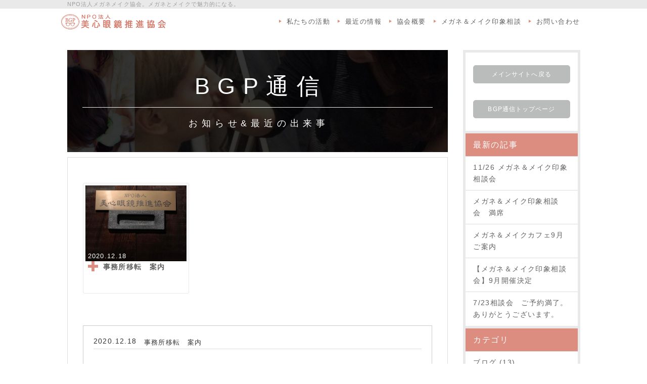

--- FILE ---
content_type: text/html; charset=UTF-8
request_url: http://bgp-npo.com/index.php?QBlog&mode=archives&date=202012
body_size: 11122
content:
<!DOCTYPE html>
<html lang="ja">
<head>
    <meta charset="UTF-8">
    <meta http-equiv="X-UA-Compatible" content="IE=edge">
    <meta name="viewport" content="width=device-width, initial-scale=1">
    <title>眼鏡メイク、強度近視、メガネ美人、NPO法人美心眼鏡推進協会 - NPO法人 美心眼鏡推進協会【通称:メガネメイク協会】</title>
    <meta name="keywords" content="NPO法人メガネメイク協会、NPO法人美心眼鏡推進協会、メガネ＆メイクで魅力的になる。強度近視、メガネ女性の応援団。" />
    <meta name="description" content="あなたの顔に似合うメガネとメイク法で、もっと「私らしく」キレイになれる。" />
    <link rel="alternate" type="application/rss+xml" title="RSS" href="http://bgp-npo.com/index.php?cmd=rss&qblog_rss=1" />
        <link rel="stylesheet" href="skin/bootstrap/css/bootstrap.min.css" /><link rel="stylesheet" href="skin/hokukenstyle/print.css" media="print">
<link rel="stylesheet" media="screen" href="skin/hokukenstyle/haik_moi/main.css?1760765905">
    <script type="text/javascript" src="js/jquery.js"></script><script type="text/javascript" src="skin/bootstrap/js/bootstrap.min.js"></script><script type="text/javascript" src="js/jquery.cookie.js"></script>            <script>
if (typeof QHM === "undefined") QHM = {};
QHM = {"window_open":true,"exclude_host_name_regex":"","default_target":"_blank"};
</script><style>

/*


	Base custom styling


*/

body{
      background-color: ;
  }
.navbar-default{
      background-color: ;
  }
.haik-footer{
      background-color: ;
  }

body, h1, h2, h3, h4, h5, h6 {
	font-family: "ヒラギノ丸ゴ ProN","Hiragino Maru Gothic ProN","HG丸ｺﾞｼｯｸM-PRO","Verdana","Osaka",sans-serif;
}

/*


	Navigation custom styling


*/
	.navbar-brand img{
		height: 50px;
    padding: 3px;
	}

	.navbar-brand {
		padding: 0;
	}

.navbar-toggle {
	border-radius: 0;
}


</style>
<meta name="GENERATOR" content="Quick Homepage Maker; version=7.6.3; haik=true" />
<link rel="canonical" href="http://bgp-npo.com/index.php?QBlog">
<link rel="stylesheet" href="plugin/qblog/qblog.css" /><script>
/**
 * QBlog の古いリストテンプレートの構造を最新のものに変換する。
 */
$(function(){
  $(".qblog-list-table .qblog_thumbnail").each(function(){
    var $img  = $(this);
    var $a    = $(this).closest("a");
    var $date = $a.find('.qblog_date');

    var thumbnailUrl = $img.attr("src");

    var $box = $('<div></div>').addClass("qblog_thumbnail_box").css({backgroundImage: "url('" + thumbnailUrl + "')"});
    var $newDate = $('<div></div>').addClass("qblog_date").text($date.text());
    $box.append($newDate);
    $a.append($box);
    $img.remove();
    $date.remove();
  });
});

</script>
<script defer src="https://use.fontawesome.com/releases/v5.15.4/js/all.js"></script>
<script defer src="https://use.fontawesome.com/releases/v5.15.4/js/v4-shims.js"></script>
<script src="js/qhm.min.js"></script><style>
.qhm-bs-nav .list2 {
  position: absolute;
  width: 1px;
  height: 1px;
  margin: -1px;
  padding: 0;
  overflow: hidden;
  clip: rect(0,0,0,0);
  border: 0;
}
</style><style data-qhm-plugin="scrollup">
.qhm-plugin-scrollup {
  color: inherit;
  bottom: 10px;
  right: 10px;
  cursor: pointer;
}
.qhm-plugin-scrollup.affix:hover {
  color: inherit;
  opacity: .8;
}
</style>
<script>
$(function(){
  var ua = {};
  ua.name = window.navigator.userAgent.toLowerCase();
  if (ua.name.indexOf("ipad") >= 0 || ua.name.indexOf("ipod") >= 0 || ua.name.indexOf("iphone") >= 0 || ua.name.indexOf("android") >= 0) {
    $(".qhm-section[data-background-attachment=fixed]").css({backgroundAttachment: "inherit"}).removeAttr("data-background-attachment");
  }
});
</script>

<link rel="stylesheet" href="plugin/section/section.css" />
<style class="qhm-plugin-section-style">#qhm_section_1 {background-color:#DD8D80;background-image:url(http://bgp-npo.com/./swfu/d/youtube3.jpg);background-attachment:fixed;height:100px;}@media (max-width:767px){#qhm_section_1 {height:300px;}}</style>

<script type="text/javascript">
$(function(){
  $(".list-group > .list-group-item").find(".list-group-item").removeClass("list-group-item");
  $("#menubar .list-group .list-group-item a").each(function(){
    var url = $(this).attr("href");
    if (url == "http://bgp-npo.com/index.php\?QBlog") {
      $(this).parent().addClass("active");
    }
  });
});
</script>

<style>
.share_buttons {
  display: table;
}
.share_buttons.center {
  margin: 0 auto;
  text-align: center;
}
.share_buttons.right {
  float: right;
  margin-right: 10px;
}
.share_buttons.share_buttons_nav ul.nav {
  margin: 0px;
}
.share_buttons.share_buttons_nav ul.nav > li > a {
  padding: 0 3px;
}
.share_buttons ul.nav > li {
  margin: 0px;
}
.share_buttons ul.nav > li > a {
  display: block;
  margin: 0;
  font-size: inherit;
  color: #999;
  padding: 0 3px;
}
.share_buttons ul.nav > li > a:hover {
  background-color: transparent;
}
.share_buttons ul.nav > li > a i.orgm-icon-facebook-2:before {
  background-color: white;
  border-radius: 7px;
  max-height: 24px;
}
.share_buttons ul.nav > li > a i.orgm-icon-twitter-2:before {
  background-color: white;
  border-radius: 7px;
  max-height: 24px;
}
.share_buttons ul.nav > li > a.facebook:hover > i {
  color: #3b5998;
}
.share_buttons ul.nav > li > a.twitter:hover > i {
  color: #3fbdf6;
}
</style>
<style class="qhm-plugin-section-style">#qhm_section_2 {color:#555555;background-color:#E9E9E9;}</style>
<style class="qhm-plugin-section-style">#qhm_section_3 {color:#555555;background-color:#E9E9E9;}</style>
<meta property="og:locale" content="ja_JP" />
<meta property="og:type" content="website" />
<meta property="og:title" content="眼鏡メイク、強度近視、メガネ美人、NPO法人美心眼鏡推進協会 - NPO法人 美心眼鏡推進協会【通称:メガネメイク協会】" />
<meta property="og:url" content="http://bgp-npo.com/index.php?QBlog" />
<meta property="og:site_name" content="NPO法人 美心眼鏡推進協会【通称:メガネメイク協会】" />
<meta property="og:description" content="あなたの顔に似合うメガネとメイク法で、もっと「私らしく」キレイになれる。" />
<meta property="og:image" content="http://bgp-npo.com/./swfu/d/youtube3.jpg" />
<script>
  (function(i,s,o,g,r,a,m){i['GoogleAnalyticsObject']=r;i[r]=i[r]||function(){
  (i[r].q=i[r].q||[]).push(arguments)},i[r].l=1*new Date();a=s.createElement(o),
  m=s.getElementsByTagName(o)[0];a.async=1;a.src=g;m.parentNode.insertBefore(a,m)
  })(window,document,'script','//www.google-analytics.com/analytics.js','ga');

  ga('create', 'G-XCE3YC09Q1', 'auto');
  ga('send', 'pageview');

</script>
</head>
<body class="haik-palette-wine">
        <div class="haik-headcopy">
      <div class="container">
        <div id="headcopy" class="qhm-head-copy">
<h1>NPO法人メガネメイク協会。メガネとメイクで魅力的になる。</h1>
</div><!-- END: id:headcopy -->
      </div>
    </div>
    <!-- ◆ Navbar ◆ ======================================================= -->
    <nav id="navigator" class="navbar-default haik-nav" role="navigation" >
      <div class="container">
        <div class="navbar-header">
          <button type="button" class="navbar-toggle" data-toggle="collapse" data-target="#bs-example-navbar-collapse-1">
                <span class="sr-only">Toggle navigation</span>
                <span class="icon-bar-menu">MENU</span>
          </button>
          <a class="navbar-brand" href="http://bgp-npo.com">
                          <img src="cache/custom_skin.haik_moi.logo_img.1505365820.png">
                      </a>
        </div>
        <div class="collapse navbar-collapse" id="bs-example-navbar-collapse-1">
          
<!-- SITENAVIGATOR CONTENTS START -->
<div id="plugin_only_pc_1" class="plugin-only-pc hidden-xs">
  <ul class="qhm-bs-nav nav navbar-nav navbar-right" ><li><a href="http://bgp-npo.com/index.php?FrontPage#katudou" title="FrontPage"><span style="font-size:13px;color:inherit;background-color:inherit;"  class="qhm-deco">私たちの活動</span></a></li>
<li><a href="http://bgp-npo.com/index.php?FrontPage#info" title="FrontPage"><span style="font-size:13px;color:inherit;background-color:inherit;"  class="qhm-deco">最近の情報</span></a></li>
<li><a href="http://bgp-npo.com/index.php?FrontPage#gaiyou" title="FrontPage"><span style="font-size:13px;color:inherit;background-color:inherit;"  class="qhm-deco">協会概要</span></a></li>
<li><a href="http://bgp-npo.com/index.php?%E3%83%A1%E3%82%AC%E3%83%8D%EF%BC%86%E3%83%A1%E3%82%A4%E3%82%AF%E5%8D%B0%E8%B1%A1%E7%9B%B8%E8%AB%87%E4%BC%9A" title="メガネ＆メイク印象相談会"><span style="font-size:13px;color:inherit;background-color:inherit;"  class="qhm-deco">メガネ＆メイク印象相談</span></a></li>
<li><a href="http://bgp-npo.com/index.php?FrontPage#contact" title="FrontPage"><span style="font-size:13px;color:inherit;background-color:inherit;"  class="qhm-deco">お問い合わせ</span></a></li></ul>


</div>
<div id="plugin_only_mobile_1" class="plugin-only-mobile visible-xs visible-xs-block">
  <div id="plugin_br_1" class="spacer" style="margin-top:15px"></div>
<p><a class="btn btn-default btn-block btn-lg btn-round" href="#s-katudou"><span style="font-size:16px;color:#ffffff;"  class="qhm-deco">私たちの活動</span></a></p>
<div id="plugin_br_2" class="spacer" style="margin-top:-20px"></div>
<p><a class="btn btn-default btn-block btn-lg btn-round" href="#s-info"><span style="font-size:16px;color:#ffffff;"  class="qhm-deco">最近の情報</span></a></p>
<div id="plugin_br_3" class="spacer" style="margin-top:-20px"></div>
<p><a class="btn btn-default btn-block btn-lg btn-round" href="#s-gaiyou"><span style="font-size:16px;color:#ffffff;"  class="qhm-deco">協会概要</span></a></p>
<div id="plugin_br_4" class="spacer" style="margin-top:-20px"></div>
<p><a class="btn btn-default btn-block btn-lg btn-round" href="https://www.youtube.com/@npo-bgp/videos"><span style="font-size:16px;color:#ffffff;"  class="qhm-deco">Youtubeチャンネル</span></a></p>
<div id="plugin_br_5" class="spacer" style="margin-top:-20px"></div>
<p><a class="btn btn-default btn-block btn-lg btn-round" href="http://bgp-npo.com/index.php?%E3%83%A1%E3%82%AC%E3%83%8D%EF%BC%86%E3%83%A1%E3%82%A4%E3%82%AF%E5%8D%B0%E8%B1%A1%E7%9B%B8%E8%AB%87%E4%BC%9A"><span style="font-size:16px;color:#ffffff;"  class="qhm-deco">メガネ＆メイク印象相談</span></a></p>
<div id="plugin_br_6" class="spacer" style="margin-top:-20px"></div>
<p><a class="btn btn-default btn-block btn-lg btn-round" href="#s-contact"><span style="font-size:16px;color:#ffffff;"  class="qhm-deco">お問い合わせ</span></a></p>

</div>

<!-- SITENAVIGATOR CONTENTS END -->
        </div>
      </div>
    </nav>
    <div class="container">
      <div class="row">
        <div class="col-md-9 haik-xs-nopadding">
    <!-- ◆ Header ◆ ========================================================= -->
          <header class="haik-eyecatch-top" role="banner">
            <div id="qhm_eyecatch" class="qhm-eyecatch"><section  id="qhm_section_1" class="jumbotron qhm-section qhm-section-default  qhm-eyecatch" data-background-attachment="fixed" data-background-image="youtube3.jpg" data-background-type="cover" data-height="100px" data-horizontal-align="center" data-vertical-align="middle">
  
  
    <div>
      <div class="container-fluid qhm-section-content">
        <div id="plugin_only_pc_2" class="plugin-only-pc hidden-xs">
  <div id="plugin_br_7" class="spacer" style="margin-top:30px"></div>
<p><span style="font-size:45px;color:white;background-color:inherit;"  class="qhm-deco">B G  P 通 信</span></p>
<hr class="short_line" />
<div id="plugin_br_8" class="spacer" style="margin-top:15px"></div>
<p><span style="font-size:18px;color:white;background-color:inherit;"  class="qhm-deco">お 知 ら せ &amp; 最 近 の 出 来 事</span></p>

</div>
<div id="plugin_only_mobile_2" class="plugin-only-mobile visible-xs visible-xs-block">
  <p><span style="font-size:65px;color:white;background-color:inherit;"  class="qhm-deco"><ins>STAFF</ins></span></p>
<div id="plugin_br_9" class="spacer" style="margin-top:5px"></div>
<p><span style="font-size:16px;color:white;background-color:inherit;"  class="qhm-deco">お知らせ &amp; 最近の出来事</span></p>

</div>

      </div>
    </div>
</section></div>          </header>
    <!-- ◆ Content ◆ ========================================================= -->
          <main class="haik-container haik-article" role="main">
            
<!-- BODYCONTENTS START -->

<div id="qblog"><div id="qblog_list" class="qblog-list qblog-list-table">
    <div class="row">
      <div class="col-sm-4">
      <a class="thumbnail qblog-item" href="http://bgp-npo.com/index.php?QBlog-20201218-1&amp;mode=archives&amp;date=202012">
        <div class="qblog_thumbnail_box" style="background-image: url(./swfu/d/70514EF2-FF0E-4C11-A181-64B4EA910811.jpeg)">
          <div class="qblog_date">2020.12.18</div>
        </div>
        <div class="caption">
  		<h3 class="qblog_title">事務所移転　案内</h3>
        </div>
  	  </a>
    </div>
    </div>
  
    
    <ul class="pagination">
    </ul>
  
</div>
</div>
<div id="qblog"><div id="qblog_list" class="qblog-list qblog-list-line">
  
  <ul>
    	<li>
  		<a href="http://bgp-npo.com/index.php?QBlog-20201218-1&amp;mode=archives&amp;date=202012"><img src="./swfu/d/70514EF2-FF0E-4C11-A181-64B4EA910811.jpeg" class="qblog_thumbnail">
  		<span class="qblog_date">2020.12.18</span></a>
  		<h2 class="qblog_title no-toc"><a href="http://bgp-npo.com/index.php?QBlog-20201218-1&amp;mode=archives&amp;date=202012">事務所移転　案内</a></h2>
  		<p class="qblog_abstract"><a href="http://bgp-npo.com/index.php?QBlog-20201218-1&amp;mode=archives&amp;date=202012">2020年　12月に当NPO法人の事務所を移転致しました。法務局にも変更届を出しておりますがこのHPのアクセス地図や広報誌の住所変更は年明けになります。新しい住所は大阪市住吉区清水丘3…</a></p>
  	</li>
    </ul>
  
    
  
</div>
</div>



<!-- BODYCONTENTS END -->
          </main>
        </div>
        <div class="col-md-3 haik-xs-nopadding">
          <aside class="haik-article-menu" role="complementary">
            <!-- ■BEGIN id:menubar -->
<div id="menubar" class="bar">

<!-- MENUBAR CONTENTS START -->


<p><a class="btn btn-default btn-block btn-sm" href="http://bgp-npo.com/index.php?FrontPage">メインサイトへ戻る</a><br />
<a class="btn btn-default btn-block btn-sm" href="http://bgp-npo.com/index.php?QBlog">BGP通信トップページ</a></p>
<h2 id="content_6_0">最新の記事</h2>
<ul class="qblog_recent"><li class="list-group-item"><a href="http://bgp-npo.com/index.php?QBlog-20251018-1">11/26 メガネ＆メイク印象相談会</a></li><li class="list-group-item"><a href="http://bgp-npo.com/index.php?QBlog-20250913-1">メガネ＆メイク印象相談会　満席</a></li><li class="list-group-item"><a href="http://bgp-npo.com/index.php?QBlog-20250824-1">メガネ＆メイクカフェ9月ご案内</a></li><li class="list-group-item"><a href="http://bgp-npo.com/index.php?QBlog-20250819-1">【メガネ＆メイク印象相談会】9月開催決定</a></li><li class="list-group-item"><a href="http://bgp-npo.com/index.php?QBlog-20250722-1">7/23相談会　ご予約満了。ありがとうございます。</a></li></ul>

<h2 id="content_6_1">カテゴリ</h2>
<ul class="qblog_categories">
<li class="list-group-item"><a href="http://bgp-npo.com/index.php?QBlog&mode=category&catname=%E3%83%96%E3%83%AD%E3%82%B0">ブログ (13)</a></li>
<li class="list-group-item"><a href="http://bgp-npo.com/index.php?QBlog&mode=category&catname=%E3%81%94%E5%A0%B1%E5%91%8A">ご報告 (15)</a></li><li class="list-group-item"><a href="http://bgp-npo.com/index.php?QBlog&mode=category&catname=%E3%82%A4%E3%83%99%E3%83%B3%E3%83%88">イベント (67)</a></li><li class="list-group-item"><a href="http://bgp-npo.com/index.php?QBlog&mode=category&catname=%E3%82%BB%E3%83%9F%E3%83%8A%E3%83%BC%E8%AC%9B%E6%BC%94">セミナー講演 (26)</a></li><li class="list-group-item"><a href="http://bgp-npo.com/index.php?QBlog&mode=category&catname=%E3%83%86%E3%83%AC%E3%83%93%E3%83%BB%E3%83%A1%E3%83%87%E3%82%A3%E3%82%A2%E9%96%A2%E4%BF%82">テレビ・メディア関係 (19)</a></li><li class="list-group-item"><a href="http://bgp-npo.com/index.php?QBlog&mode=category&catname=%E3%83%A1%E3%82%AC%E3%83%8D%E3%83%A1%E3%82%A4%E3%82%AF">メガネメイク (1)</a></li><li class="list-group-item"><a href="http://bgp-npo.com/index.php?QBlog&mode=category&catname=%E3%83%A1%E3%82%AC%E3%83%8D%EF%BC%86%E3%83%A1%E3%82%A4%E3%82%AF%E3%82%AB%E3%83%95%E3%82%A7">メガネ＆メイクカフェ (1)</a></li><li class="list-group-item"><a href="http://bgp-npo.com/index.php?QBlog&mode=category&catname=%E5%80%8B%E5%88%A5%E7%9B%B8%E8%AB%87%E4%BC%9A">個別相談会 (2)</a></li><li class="list-group-item"><a href="http://bgp-npo.com/index.php?QBlog&mode=category&catname=%E5%85%AC%E5%BC%8FYouTube">公式YouTube (4)</a></li><li class="list-group-item"><a href="http://bgp-npo.com/index.php?QBlog&mode=category&catname=%E5%BC%B7%E5%BA%A6%E8%BF%91%E8%A6%96%E5%A5%B3%E6%80%A7">強度近視女性 (5)</a></li><li class="list-group-item"><a href="http://bgp-npo.com/index.php?QBlog&mode=category&catname=%E6%83%85%E5%A0%B1%E8%AA%8CAWAKEUP">情報誌AWAKEUP (11)</a></li><li class="list-group-item"><a href="http://bgp-npo.com/index.php?QBlog&mode=category&catname=%E7%84%A1%E6%96%99%E7%9B%B8%E8%AB%87%E4%BC%9A">無料相談会 (8)</a></li><li class="list-group-item"><a href="http://bgp-npo.com/index.php?QBlog&mode=category&catname=%E7%9C%BC%E3%81%AB%E3%81%A4%E3%81%84%E3%81%A6">眼について (4)</a></li><li class="list-group-item"><a href="http://bgp-npo.com/index.php?QBlog&mode=category&catname=%E7%9C%BC%E9%8F%A1%E3%81%A8%E3%83%A1%E3%82%A4%E3%82%AF">眼鏡とメイク (23)</a></li><li class="list-group-item"><a href="http://bgp-npo.com/index.php?QBlog&mode=category&catname=%E7%9C%BC%E9%8F%A1%E3%81%AE%E5%9B%BD%E5%AE%B6%E8%A9%A6%E9%A8%93">眼鏡の国家試験 (1)</a></li><li class="list-group-item"><a href="http://bgp-npo.com/index.php?QBlog&mode=category&catname=%E7%9C%BC%E9%8F%A1%E5%B1%95%E7%A4%BA%E4%BC%9A">眼鏡展示会 (7)</a></li><li class="list-group-item"><a href="http://bgp-npo.com/index.php?QBlog&mode=category&catname=%E7%9C%BC%E9%8F%A1%E5%BA%97%E3%82%B3%E3%83%B3%E3%82%B5%E3%83%AB%E3%83%86%E3%82%A3%E3%83%B3%E3%82%B0">眼鏡店コンサルティング (5)</a></li><li class="list-group-item"><a href="http://bgp-npo.com/index.php?QBlog&mode=category&catname=%E8%AA%8D%E5%AE%9A%E7%9C%BC%E9%8F%A1%E5%A3%AB">認定眼鏡士 (10)</a></li>
</ul>

<h2 id="content_6_2">最近のコメント</h2>
<ul class="qblog_recent_comments"></ul>

<h2 id="content_6_3">アーカイブ</h2>
<div class="qblog_archives by-year">
  <div class="list-group">
          <a
        data-toggle="collapse"
        href="#qblog_archives_by_year_2025"
        class="list-group-item plugin-qblog-archives-year collapsed"
      >
        2025年 (11)
      </a>
      <div class="plugin-qblog-archives-year-container collapse " id="qblog_archives_by_year_2025">
        <div class="list-group">
                      <a
              href="http://bgp-npo.com/index.php?QBlog&amp;mode=archives&amp;date=202510"
              class="list-group-item"
              data-count="1"
            >
              <span class="plugin-qblog-archives-unvisible-year">2025年</span>10月 (1)
            </a>
                      <a
              href="http://bgp-npo.com/index.php?QBlog&amp;mode=archives&amp;date=202509"
              class="list-group-item"
              data-count="1"
            >
              <span class="plugin-qblog-archives-unvisible-year">2025年</span>09月 (1)
            </a>
                      <a
              href="http://bgp-npo.com/index.php?QBlog&amp;mode=archives&amp;date=202508"
              class="list-group-item"
              data-count="2"
            >
              <span class="plugin-qblog-archives-unvisible-year">2025年</span>08月 (2)
            </a>
                      <a
              href="http://bgp-npo.com/index.php?QBlog&amp;mode=archives&amp;date=202507"
              class="list-group-item"
              data-count="1"
            >
              <span class="plugin-qblog-archives-unvisible-year">2025年</span>07月 (1)
            </a>
                      <a
              href="http://bgp-npo.com/index.php?QBlog&amp;mode=archives&amp;date=202506"
              class="list-group-item"
              data-count="1"
            >
              <span class="plugin-qblog-archives-unvisible-year">2025年</span>06月 (1)
            </a>
                      <a
              href="http://bgp-npo.com/index.php?QBlog&amp;mode=archives&amp;date=202504"
              class="list-group-item"
              data-count="1"
            >
              <span class="plugin-qblog-archives-unvisible-year">2025年</span>04月 (1)
            </a>
                      <a
              href="http://bgp-npo.com/index.php?QBlog&amp;mode=archives&amp;date=202503"
              class="list-group-item"
              data-count="1"
            >
              <span class="plugin-qblog-archives-unvisible-year">2025年</span>03月 (1)
            </a>
                      <a
              href="http://bgp-npo.com/index.php?QBlog&amp;mode=archives&amp;date=202502"
              class="list-group-item"
              data-count="3"
            >
              <span class="plugin-qblog-archives-unvisible-year">2025年</span>02月 (3)
            </a>
                  </div>
      </div>
          <a
        data-toggle="collapse"
        href="#qblog_archives_by_year_2024"
        class="list-group-item plugin-qblog-archives-year collapsed"
      >
        2024年 (12)
      </a>
      <div class="plugin-qblog-archives-year-container collapse " id="qblog_archives_by_year_2024">
        <div class="list-group">
                      <a
              href="http://bgp-npo.com/index.php?QBlog&amp;mode=archives&amp;date=202412"
              class="list-group-item"
              data-count="1"
            >
              <span class="plugin-qblog-archives-unvisible-year">2024年</span>12月 (1)
            </a>
                      <a
              href="http://bgp-npo.com/index.php?QBlog&amp;mode=archives&amp;date=202411"
              class="list-group-item"
              data-count="2"
            >
              <span class="plugin-qblog-archives-unvisible-year">2024年</span>11月 (2)
            </a>
                      <a
              href="http://bgp-npo.com/index.php?QBlog&amp;mode=archives&amp;date=202406"
              class="list-group-item"
              data-count="1"
            >
              <span class="plugin-qblog-archives-unvisible-year">2024年</span>06月 (1)
            </a>
                      <a
              href="http://bgp-npo.com/index.php?QBlog&amp;mode=archives&amp;date=202405"
              class="list-group-item"
              data-count="4"
            >
              <span class="plugin-qblog-archives-unvisible-year">2024年</span>05月 (4)
            </a>
                      <a
              href="http://bgp-npo.com/index.php?QBlog&amp;mode=archives&amp;date=202403"
              class="list-group-item"
              data-count="2"
            >
              <span class="plugin-qblog-archives-unvisible-year">2024年</span>03月 (2)
            </a>
                      <a
              href="http://bgp-npo.com/index.php?QBlog&amp;mode=archives&amp;date=202401"
              class="list-group-item"
              data-count="2"
            >
              <span class="plugin-qblog-archives-unvisible-year">2024年</span>01月 (2)
            </a>
                  </div>
      </div>
          <a
        data-toggle="collapse"
        href="#qblog_archives_by_year_2023"
        class="list-group-item plugin-qblog-archives-year collapsed"
      >
        2023年 (19)
      </a>
      <div class="plugin-qblog-archives-year-container collapse " id="qblog_archives_by_year_2023">
        <div class="list-group">
                      <a
              href="http://bgp-npo.com/index.php?QBlog&amp;mode=archives&amp;date=202312"
              class="list-group-item"
              data-count="1"
            >
              <span class="plugin-qblog-archives-unvisible-year">2023年</span>12月 (1)
            </a>
                      <a
              href="http://bgp-npo.com/index.php?QBlog&amp;mode=archives&amp;date=202311"
              class="list-group-item"
              data-count="3"
            >
              <span class="plugin-qblog-archives-unvisible-year">2023年</span>11月 (3)
            </a>
                      <a
              href="http://bgp-npo.com/index.php?QBlog&amp;mode=archives&amp;date=202310"
              class="list-group-item"
              data-count="1"
            >
              <span class="plugin-qblog-archives-unvisible-year">2023年</span>10月 (1)
            </a>
                      <a
              href="http://bgp-npo.com/index.php?QBlog&amp;mode=archives&amp;date=202309"
              class="list-group-item"
              data-count="5"
            >
              <span class="plugin-qblog-archives-unvisible-year">2023年</span>09月 (5)
            </a>
                      <a
              href="http://bgp-npo.com/index.php?QBlog&amp;mode=archives&amp;date=202307"
              class="list-group-item"
              data-count="1"
            >
              <span class="plugin-qblog-archives-unvisible-year">2023年</span>07月 (1)
            </a>
                      <a
              href="http://bgp-npo.com/index.php?QBlog&amp;mode=archives&amp;date=202306"
              class="list-group-item"
              data-count="2"
            >
              <span class="plugin-qblog-archives-unvisible-year">2023年</span>06月 (2)
            </a>
                      <a
              href="http://bgp-npo.com/index.php?QBlog&amp;mode=archives&amp;date=202305"
              class="list-group-item"
              data-count="2"
            >
              <span class="plugin-qblog-archives-unvisible-year">2023年</span>05月 (2)
            </a>
                      <a
              href="http://bgp-npo.com/index.php?QBlog&amp;mode=archives&amp;date=202304"
              class="list-group-item"
              data-count="1"
            >
              <span class="plugin-qblog-archives-unvisible-year">2023年</span>04月 (1)
            </a>
                      <a
              href="http://bgp-npo.com/index.php?QBlog&amp;mode=archives&amp;date=202302"
              class="list-group-item"
              data-count="2"
            >
              <span class="plugin-qblog-archives-unvisible-year">2023年</span>02月 (2)
            </a>
                      <a
              href="http://bgp-npo.com/index.php?QBlog&amp;mode=archives&amp;date=202301"
              class="list-group-item"
              data-count="1"
            >
              <span class="plugin-qblog-archives-unvisible-year">2023年</span>01月 (1)
            </a>
                  </div>
      </div>
          <a
        data-toggle="collapse"
        href="#qblog_archives_by_year_2022"
        class="list-group-item plugin-qblog-archives-year collapsed"
      >
        2022年 (8)
      </a>
      <div class="plugin-qblog-archives-year-container collapse " id="qblog_archives_by_year_2022">
        <div class="list-group">
                      <a
              href="http://bgp-npo.com/index.php?QBlog&amp;mode=archives&amp;date=202212"
              class="list-group-item"
              data-count="1"
            >
              <span class="plugin-qblog-archives-unvisible-year">2022年</span>12月 (1)
            </a>
                      <a
              href="http://bgp-npo.com/index.php?QBlog&amp;mode=archives&amp;date=202211"
              class="list-group-item"
              data-count="1"
            >
              <span class="plugin-qblog-archives-unvisible-year">2022年</span>11月 (1)
            </a>
                      <a
              href="http://bgp-npo.com/index.php?QBlog&amp;mode=archives&amp;date=202210"
              class="list-group-item"
              data-count="1"
            >
              <span class="plugin-qblog-archives-unvisible-year">2022年</span>10月 (1)
            </a>
                      <a
              href="http://bgp-npo.com/index.php?QBlog&amp;mode=archives&amp;date=202209"
              class="list-group-item"
              data-count="1"
            >
              <span class="plugin-qblog-archives-unvisible-year">2022年</span>09月 (1)
            </a>
                      <a
              href="http://bgp-npo.com/index.php?QBlog&amp;mode=archives&amp;date=202206"
              class="list-group-item"
              data-count="1"
            >
              <span class="plugin-qblog-archives-unvisible-year">2022年</span>06月 (1)
            </a>
                      <a
              href="http://bgp-npo.com/index.php?QBlog&amp;mode=archives&amp;date=202203"
              class="list-group-item"
              data-count="1"
            >
              <span class="plugin-qblog-archives-unvisible-year">2022年</span>03月 (1)
            </a>
                      <a
              href="http://bgp-npo.com/index.php?QBlog&amp;mode=archives&amp;date=202201"
              class="list-group-item"
              data-count="2"
            >
              <span class="plugin-qblog-archives-unvisible-year">2022年</span>01月 (2)
            </a>
                  </div>
      </div>
          <a
        data-toggle="collapse"
        href="#qblog_archives_by_year_2021"
        class="list-group-item plugin-qblog-archives-year collapsed"
      >
        2021年 (12)
      </a>
      <div class="plugin-qblog-archives-year-container collapse " id="qblog_archives_by_year_2021">
        <div class="list-group">
                      <a
              href="http://bgp-npo.com/index.php?QBlog&amp;mode=archives&amp;date=202112"
              class="list-group-item"
              data-count="2"
            >
              <span class="plugin-qblog-archives-unvisible-year">2021年</span>12月 (2)
            </a>
                      <a
              href="http://bgp-npo.com/index.php?QBlog&amp;mode=archives&amp;date=202111"
              class="list-group-item"
              data-count="2"
            >
              <span class="plugin-qblog-archives-unvisible-year">2021年</span>11月 (2)
            </a>
                      <a
              href="http://bgp-npo.com/index.php?QBlog&amp;mode=archives&amp;date=202106"
              class="list-group-item"
              data-count="1"
            >
              <span class="plugin-qblog-archives-unvisible-year">2021年</span>06月 (1)
            </a>
                      <a
              href="http://bgp-npo.com/index.php?QBlog&amp;mode=archives&amp;date=202105"
              class="list-group-item"
              data-count="4"
            >
              <span class="plugin-qblog-archives-unvisible-year">2021年</span>05月 (4)
            </a>
                      <a
              href="http://bgp-npo.com/index.php?QBlog&amp;mode=archives&amp;date=202104"
              class="list-group-item"
              data-count="1"
            >
              <span class="plugin-qblog-archives-unvisible-year">2021年</span>04月 (1)
            </a>
                      <a
              href="http://bgp-npo.com/index.php?QBlog&amp;mode=archives&amp;date=202103"
              class="list-group-item"
              data-count="1"
            >
              <span class="plugin-qblog-archives-unvisible-year">2021年</span>03月 (1)
            </a>
                      <a
              href="http://bgp-npo.com/index.php?QBlog&amp;mode=archives&amp;date=202102"
              class="list-group-item"
              data-count="1"
            >
              <span class="plugin-qblog-archives-unvisible-year">2021年</span>02月 (1)
            </a>
                  </div>
      </div>
          <a
        data-toggle="collapse"
        href="#qblog_archives_by_year_2020"
        class="list-group-item plugin-qblog-archives-year collapsed"
      >
        2020年 (16)
      </a>
      <div class="plugin-qblog-archives-year-container collapse " id="qblog_archives_by_year_2020">
        <div class="list-group">
                      <a
              href="http://bgp-npo.com/index.php?QBlog&amp;mode=archives&amp;date=202012"
              class="list-group-item"
              data-count="1"
            >
              <span class="plugin-qblog-archives-unvisible-year">2020年</span>12月 (1)
            </a>
                      <a
              href="http://bgp-npo.com/index.php?QBlog&amp;mode=archives&amp;date=202011"
              class="list-group-item"
              data-count="5"
            >
              <span class="plugin-qblog-archives-unvisible-year">2020年</span>11月 (5)
            </a>
                      <a
              href="http://bgp-npo.com/index.php?QBlog&amp;mode=archives&amp;date=202010"
              class="list-group-item"
              data-count="2"
            >
              <span class="plugin-qblog-archives-unvisible-year">2020年</span>10月 (2)
            </a>
                      <a
              href="http://bgp-npo.com/index.php?QBlog&amp;mode=archives&amp;date=202009"
              class="list-group-item"
              data-count="1"
            >
              <span class="plugin-qblog-archives-unvisible-year">2020年</span>09月 (1)
            </a>
                      <a
              href="http://bgp-npo.com/index.php?QBlog&amp;mode=archives&amp;date=202006"
              class="list-group-item"
              data-count="1"
            >
              <span class="plugin-qblog-archives-unvisible-year">2020年</span>06月 (1)
            </a>
                      <a
              href="http://bgp-npo.com/index.php?QBlog&amp;mode=archives&amp;date=202003"
              class="list-group-item"
              data-count="1"
            >
              <span class="plugin-qblog-archives-unvisible-year">2020年</span>03月 (1)
            </a>
                      <a
              href="http://bgp-npo.com/index.php?QBlog&amp;mode=archives&amp;date=202002"
              class="list-group-item"
              data-count="2"
            >
              <span class="plugin-qblog-archives-unvisible-year">2020年</span>02月 (2)
            </a>
                      <a
              href="http://bgp-npo.com/index.php?QBlog&amp;mode=archives&amp;date=202001"
              class="list-group-item"
              data-count="3"
            >
              <span class="plugin-qblog-archives-unvisible-year">2020年</span>01月 (3)
            </a>
                  </div>
      </div>
          <a
        data-toggle="collapse"
        href="#qblog_archives_by_year_2019"
        class="list-group-item plugin-qblog-archives-year collapsed"
      >
        2019年 (38)
      </a>
      <div class="plugin-qblog-archives-year-container collapse " id="qblog_archives_by_year_2019">
        <div class="list-group">
                      <a
              href="http://bgp-npo.com/index.php?QBlog&amp;mode=archives&amp;date=201912"
              class="list-group-item"
              data-count="1"
            >
              <span class="plugin-qblog-archives-unvisible-year">2019年</span>12月 (1)
            </a>
                      <a
              href="http://bgp-npo.com/index.php?QBlog&amp;mode=archives&amp;date=201911"
              class="list-group-item"
              data-count="6"
            >
              <span class="plugin-qblog-archives-unvisible-year">2019年</span>11月 (6)
            </a>
                      <a
              href="http://bgp-npo.com/index.php?QBlog&amp;mode=archives&amp;date=201910"
              class="list-group-item"
              data-count="2"
            >
              <span class="plugin-qblog-archives-unvisible-year">2019年</span>10月 (2)
            </a>
                      <a
              href="http://bgp-npo.com/index.php?QBlog&amp;mode=archives&amp;date=201909"
              class="list-group-item"
              data-count="2"
            >
              <span class="plugin-qblog-archives-unvisible-year">2019年</span>09月 (2)
            </a>
                      <a
              href="http://bgp-npo.com/index.php?QBlog&amp;mode=archives&amp;date=201908"
              class="list-group-item"
              data-count="2"
            >
              <span class="plugin-qblog-archives-unvisible-year">2019年</span>08月 (2)
            </a>
                      <a
              href="http://bgp-npo.com/index.php?QBlog&amp;mode=archives&amp;date=201907"
              class="list-group-item"
              data-count="4"
            >
              <span class="plugin-qblog-archives-unvisible-year">2019年</span>07月 (4)
            </a>
                      <a
              href="http://bgp-npo.com/index.php?QBlog&amp;mode=archives&amp;date=201906"
              class="list-group-item"
              data-count="5"
            >
              <span class="plugin-qblog-archives-unvisible-year">2019年</span>06月 (5)
            </a>
                      <a
              href="http://bgp-npo.com/index.php?QBlog&amp;mode=archives&amp;date=201905"
              class="list-group-item"
              data-count="4"
            >
              <span class="plugin-qblog-archives-unvisible-year">2019年</span>05月 (4)
            </a>
                      <a
              href="http://bgp-npo.com/index.php?QBlog&amp;mode=archives&amp;date=201904"
              class="list-group-item"
              data-count="4"
            >
              <span class="plugin-qblog-archives-unvisible-year">2019年</span>04月 (4)
            </a>
                      <a
              href="http://bgp-npo.com/index.php?QBlog&amp;mode=archives&amp;date=201903"
              class="list-group-item"
              data-count="5"
            >
              <span class="plugin-qblog-archives-unvisible-year">2019年</span>03月 (5)
            </a>
                      <a
              href="http://bgp-npo.com/index.php?QBlog&amp;mode=archives&amp;date=201902"
              class="list-group-item"
              data-count="1"
            >
              <span class="plugin-qblog-archives-unvisible-year">2019年</span>02月 (1)
            </a>
                      <a
              href="http://bgp-npo.com/index.php?QBlog&amp;mode=archives&amp;date=201901"
              class="list-group-item"
              data-count="2"
            >
              <span class="plugin-qblog-archives-unvisible-year">2019年</span>01月 (2)
            </a>
                  </div>
      </div>
          <a
        data-toggle="collapse"
        href="#qblog_archives_by_year_2018"
        class="list-group-item plugin-qblog-archives-year collapsed"
      >
        2018年 (75)
      </a>
      <div class="plugin-qblog-archives-year-container collapse " id="qblog_archives_by_year_2018">
        <div class="list-group">
                      <a
              href="http://bgp-npo.com/index.php?QBlog&amp;mode=archives&amp;date=201812"
              class="list-group-item"
              data-count="7"
            >
              <span class="plugin-qblog-archives-unvisible-year">2018年</span>12月 (7)
            </a>
                      <a
              href="http://bgp-npo.com/index.php?QBlog&amp;mode=archives&amp;date=201811"
              class="list-group-item"
              data-count="5"
            >
              <span class="plugin-qblog-archives-unvisible-year">2018年</span>11月 (5)
            </a>
                      <a
              href="http://bgp-npo.com/index.php?QBlog&amp;mode=archives&amp;date=201810"
              class="list-group-item"
              data-count="7"
            >
              <span class="plugin-qblog-archives-unvisible-year">2018年</span>10月 (7)
            </a>
                      <a
              href="http://bgp-npo.com/index.php?QBlog&amp;mode=archives&amp;date=201809"
              class="list-group-item"
              data-count="5"
            >
              <span class="plugin-qblog-archives-unvisible-year">2018年</span>09月 (5)
            </a>
                      <a
              href="http://bgp-npo.com/index.php?QBlog&amp;mode=archives&amp;date=201808"
              class="list-group-item"
              data-count="2"
            >
              <span class="plugin-qblog-archives-unvisible-year">2018年</span>08月 (2)
            </a>
                      <a
              href="http://bgp-npo.com/index.php?QBlog&amp;mode=archives&amp;date=201807"
              class="list-group-item"
              data-count="2"
            >
              <span class="plugin-qblog-archives-unvisible-year">2018年</span>07月 (2)
            </a>
                      <a
              href="http://bgp-npo.com/index.php?QBlog&amp;mode=archives&amp;date=201806"
              class="list-group-item"
              data-count="5"
            >
              <span class="plugin-qblog-archives-unvisible-year">2018年</span>06月 (5)
            </a>
                      <a
              href="http://bgp-npo.com/index.php?QBlog&amp;mode=archives&amp;date=201805"
              class="list-group-item"
              data-count="9"
            >
              <span class="plugin-qblog-archives-unvisible-year">2018年</span>05月 (9)
            </a>
                      <a
              href="http://bgp-npo.com/index.php?QBlog&amp;mode=archives&amp;date=201804"
              class="list-group-item"
              data-count="9"
            >
              <span class="plugin-qblog-archives-unvisible-year">2018年</span>04月 (9)
            </a>
                      <a
              href="http://bgp-npo.com/index.php?QBlog&amp;mode=archives&amp;date=201803"
              class="list-group-item"
              data-count="11"
            >
              <span class="plugin-qblog-archives-unvisible-year">2018年</span>03月 (11)
            </a>
                      <a
              href="http://bgp-npo.com/index.php?QBlog&amp;mode=archives&amp;date=201802"
              class="list-group-item"
              data-count="8"
            >
              <span class="plugin-qblog-archives-unvisible-year">2018年</span>02月 (8)
            </a>
                      <a
              href="http://bgp-npo.com/index.php?QBlog&amp;mode=archives&amp;date=201801"
              class="list-group-item"
              data-count="5"
            >
              <span class="plugin-qblog-archives-unvisible-year">2018年</span>01月 (5)
            </a>
                  </div>
      </div>
          <a
        data-toggle="collapse"
        href="#qblog_archives_by_year_2017"
        class="list-group-item plugin-qblog-archives-year collapsed"
      >
        2017年 (31)
      </a>
      <div class="plugin-qblog-archives-year-container collapse " id="qblog_archives_by_year_2017">
        <div class="list-group">
                      <a
              href="http://bgp-npo.com/index.php?QBlog&amp;mode=archives&amp;date=201712"
              class="list-group-item"
              data-count="6"
            >
              <span class="plugin-qblog-archives-unvisible-year">2017年</span>12月 (6)
            </a>
                      <a
              href="http://bgp-npo.com/index.php?QBlog&amp;mode=archives&amp;date=201711"
              class="list-group-item"
              data-count="8"
            >
              <span class="plugin-qblog-archives-unvisible-year">2017年</span>11月 (8)
            </a>
                      <a
              href="http://bgp-npo.com/index.php?QBlog&amp;mode=archives&amp;date=201710"
              class="list-group-item"
              data-count="12"
            >
              <span class="plugin-qblog-archives-unvisible-year">2017年</span>10月 (12)
            </a>
                      <a
              href="http://bgp-npo.com/index.php?QBlog&amp;mode=archives&amp;date=201709"
              class="list-group-item"
              data-count="1"
            >
              <span class="plugin-qblog-archives-unvisible-year">2017年</span>09月 (1)
            </a>
                      <a
              href="http://bgp-npo.com/index.php?QBlog&amp;mode=archives&amp;date=201708"
              class="list-group-item"
              data-count="1"
            >
              <span class="plugin-qblog-archives-unvisible-year">2017年</span>08月 (1)
            </a>
                      <a
              href="http://bgp-npo.com/index.php?QBlog&amp;mode=archives&amp;date=201704"
              class="list-group-item"
              data-count="1"
            >
              <span class="plugin-qblog-archives-unvisible-year">2017年</span>04月 (1)
            </a>
                      <a
              href="http://bgp-npo.com/index.php?QBlog&amp;mode=archives&amp;date=201703"
              class="list-group-item"
              data-count="2"
            >
              <span class="plugin-qblog-archives-unvisible-year">2017年</span>03月 (2)
            </a>
                  </div>
      </div>
      </div>
</div>


<!-- MENUBAR CONTENTS END -->

</div>
<!-- □END id:menubar -->          </aside>
        </div>
      </div>
      <!-- summary start -->







<!-- summary end -->    </div>
        <!-- ◆ Footer ◆ ========================================================== -->
    <footer class="haik-footer" role="contentinfo">
      <div class="container">
        
<!-- SITENAVIGATOR2 CONTENTS START -->
<div id="plugin_br_10" class="spacer" style="margin-top:-20px"></div>
<div id="plugin_only_pc_3" class="plugin-only-pc hidden-xs">
  <section  id="qhm_section_2" class="qhm-section qhm-section-default " data-height="" data-horizontal-align="center" data-vertical-align="middle">
  
  
    <div>
      <div class="container-fluid qhm-section-content">
        <div class="row"><div class="col-sm-10 col-sm-offset-1 " style=""><div class="row"><div class="col-sm-4 " style=""><div class="qhm-align-left" style="text-align:left"><p><a href="https://bgp-npo.com/index.php?FrontPage#katudou"><span style="font-size:11px;color:#999999;background-color:inherit;"  class="qhm-deco">私たちの活動</span></a></p></div>
<div id="plugin_br_11" class="spacer" style="margin-top:-20px"></div>
<div class="qhm-align-left" style="text-align:left"><p><a href="http://bgp-npo.com/index.php?FrontPage#info" title="FrontPage"><span style="font-size:11px;color:#999999;background-color:inherit;"  class="qhm-deco">最近の情報</span></a></p></div>
</div><div class="col-sm-4 " style=""><div class="qhm-align-left" style="text-align:left"><p><a href="http://bgp-npo.com/index.php?FrontPage#profile" title="FrontPage"><span style="font-size:11px;color:#999999;background-color:inherit;"  class="qhm-deco">代表プロフィール</span></a></p></div>
<div id="plugin_br_12" class="spacer" style="margin-top:-20px"></div>
<div class="qhm-align-left" style="text-align:left"><p><a href="http://bgp-npo.com/index.php?%E3%83%97%E3%83%A9%E3%82%A4%E3%83%90%E3%82%B7%E3%83%BC%E3%83%9D%E3%83%AA%E3%82%B7%E3%83%BC" title="プライバシーポリシー"><span style="font-size:11px;color:#999999;background-color:inherit;"  class="qhm-deco">プライバシーポリシー</span></a></p></div>
</div><div class="col-sm-4 " style=""><div class="qhm-align-left" style="text-align:left"><p><a href="http://bgp-npo.com/index.php?FrontPage#gaiyou" title="FrontPage"><span style="font-size:11px;color:#999999;background-color:inherit;"  class="qhm-deco">協会概要</span></a></p></div>
<div id="plugin_br_13" class="spacer" style="margin-top:-20px"></div>
<div class="qhm-align-left" style="text-align:left"><p><a href="http://bgp-npo.com/index.php?FrontPage#contact" title="FrontPage"><span style="font-size:11px;color:#999999;background-color:inherit;"  class="qhm-deco">お問い合わせ</span></a></p></div>
</div></div>
<div id="plugin_br_14" class="spacer" style="margin-top:20px"></div>
<div class="share_buttons center"><ul class="nav nav-pills"><li><a href="http://www.facebook.com/share.php?u=http%3A%2F%2Fbgp-npo.com%2Findex.php%3FQBlog" class="facebook" onclick="window.open(this.href, 'FBwindow', 'width=650, height=450, menubar=no, toolbar=no, scrollbars=yes'); return false;" title="Facebook でシェア"><i class="fa fa-2x fa-facebook-square"></i><span class="sr-only">Facebook でシェア</span></a></li><li><a href="http://twitter.com/share?url=http%3A%2F%2Fbgp-npo.com%2Findex.php%3FQBlog&text=QBlog" class="twitter" onclick="window.open(this.href, 'tweetwindow', 'width=550, height=450,personalbar=0,toolbar=0,scrollbars=1,resizable=1'); return false;" title="Twitter でシェア"><i class="fa fa-2x fa-twitter-square"></i><span class="sr-only">Twitter でシェア</span></a></li></ul></div>
<div id="plugin_br_15" class="spacer" style="margin-top:-5px"></div>
<div class="qhm-align-center" style="text-align:center"><p><span style="font-size:10px;color:#E9E9E9;background-color:inherit;"  class="qhm-deco">t:9y:23a:132174</span></p></div>
<div id="plugin_br_16" class="spacer" style="margin-top:-80px"></div>
</div></div>

      </div>
    </div>
</section>

</div>
<div id="plugin_only_mobile_3" class="plugin-only-mobile visible-xs visible-xs-block">
  <section  id="qhm_section_3" class="qhm-section qhm-section-default " data-height="" data-horizontal-align="center" data-vertical-align="middle">
  
  
    <div>
      <div class="container-fluid qhm-section-content">
        <div class="row"><div class="col-sm-10 col-sm-offset-1 " style=""><div class="row"><div class="col-sm-4 " style=""><div class="qhm-align-left" style="text-align:left"><p><a href="http://bgp-npo.com/index.php?FrontPage#s-katudou" title="FrontPage"><span style="font-size:11px;color:#999999;background-color:inherit;"  class="qhm-deco">私たちの活動</span></a></p></div>
<div id="plugin_br_17" class="spacer" style="margin-top:-20px"></div>
<div class="qhm-align-left" style="text-align:left"><p><a href="http://bgp-npo.com/index.php?FrontPage#s-info" title="FrontPage"><span style="font-size:11px;color:#999999;background-color:inherit;"  class="qhm-deco">最近の情報</span></a></p></div>
</div><div class="col-sm-4 " style=""><div class="qhm-align-left" style="text-align:left"><p><a href="http://bgp-npo.com/index.php?FrontPage#s-profile" title="FrontPage"><span style="font-size:11px;color:#999999;background-color:inherit;"  class="qhm-deco">代表プロフィール</span></a></p></div>
<div id="plugin_br_18" class="spacer" style="margin-top:-20px"></div>
<div class="qhm-align-left" style="text-align:left"><p><a href="http://bgp-npo.com/index.php?%E3%83%97%E3%83%A9%E3%82%A4%E3%83%90%E3%82%B7%E3%83%BC%E3%83%9D%E3%83%AA%E3%82%B7%E3%83%BC" title="プライバシーポリシー"><span style="font-size:11px;color:#999999;background-color:inherit;"  class="qhm-deco">プライバシーポリシー</span></a></p></div>
</div><div class="col-sm-4 " style=""><div class="qhm-align-left" style="text-align:left"><p><a href="http://bgp-npo.com/index.php?FrontPage#s-gaiyou" title="FrontPage"><span style="font-size:11px;color:#999999;background-color:inherit;"  class="qhm-deco">協会概要</span></a></p></div>
<div id="plugin_br_19" class="spacer" style="margin-top:-20px"></div>
<div class="qhm-align-left" style="text-align:left"><p><a href="http://bgp-npo.com/index.php?FrontPage#s-contact" title="FrontPage"><span style="font-size:11px;color:#999999;background-color:inherit;"  class="qhm-deco">お問い合わせ</span></a></p></div>
</div></div>
<div id="plugin_br_20" class="spacer" style="margin-top:20px"></div>
<div class="qhm-align-center" style="text-align:center"><p><a class="btn btn-default btn-block btn-round" href="#navigator"><span style="color:#999999;background-color:inherit;"  class="qhm-deco"><i class="glyphicon glyphicon-circle-arrow-up" aria-hidden="true"></i> ページのトップへ</span></a></p></div>
<div id="plugin_br_21" class="spacer" style="margin-top:20px"></div>
<div class="share_buttons center"><ul class="nav nav-pills"><li><a href="http://www.facebook.com/share.php?u=http%3A%2F%2Fbgp-npo.com%2Findex.php%3FQBlog" class="facebook" onclick="window.open(this.href, 'FBwindow', 'width=650, height=450, menubar=no, toolbar=no, scrollbars=yes'); return false;" title="Facebook でシェア"><i class="fa fa-2x fa-facebook-square"></i><span class="sr-only">Facebook でシェア</span></a></li><li><a href="http://twitter.com/share?url=http%3A%2F%2Fbgp-npo.com%2Findex.php%3FQBlog&text=QBlog" class="twitter" onclick="window.open(this.href, 'tweetwindow', 'width=550, height=450,personalbar=0,toolbar=0,scrollbars=1,resizable=1'); return false;" title="Twitter でシェア"><i class="fa fa-2x fa-twitter-square"></i><span class="sr-only">Twitter でシェア</span></a></li></ul></div>
<div style="text-align:center;"><a href="https://line.me/R/msg/text/?LINE%E3%81%A7%E9%80%81%E3%82%8B%0D%0Ahttp%3A%2F%2Fline.me%2F"><img src="https://haik-cms.jp/swfu/d/linebutton_82x20_1.png" width="82" height="20" alt="LINEで送る" /></a></div>
</div></div>

      </div>
    </div>
</section>

</div>
<div id="fb-root"></div><script>(function(d, s, id) {  var js, fjs = d.getElementsByTagName(s)[0];  if (d.getElementById(id)) return;  js = d.createElement(s); js.id = id;  js.src = "//connect.facebook.net/ja_JP/sdk.js#xfbml=1&version=v2.9&appId=243516349461048";  fjs.parentNode.insertBefore(js, fjs);}(document, 'script', 'facebook-jssdk'));</script><script>  var timer = false;  $(window).resize(function() {      if (timer !== false) {        clearTimeout(timer);      }      timer = setTimeout(function() {        boxWidth=$('#pagePlugin').width();        currentWidth=$('#pagePlugin .fb-page').attr('data-width');        if(boxWidth != currentWidth){          $('#pagePlugin .fb-page').attr('data-width', boxWidth);          FB.XFBML.parse(document.getElementById('pagePlugin'));        }      }, 200);  });</script>


<!-- SITENAVIGATOR2 CONTENTS END -->
      </div>
    </footer>
        <!-- ◆ Licence ◆ ========================================================== -->
    <div class="haik-licence" role="contentinfo">
      <div class="container">
        <div class="text-center haik-copyright">
          <p> Copyright © 2026 <a href="">NPO法人 美心眼鏡推進協会【通称:メガネメイク協会】</a> All Rights Reserved.<br>
          大阪市住吉区清水丘3-14-8 </p>
        </div>
              </div>
    </div>
    <!-- ■　アクセスタグ■ ============================================== -->
    <!-- Google tag (gtag.js) -->
<script async src="https://www.googletagmanager.com/gtag/js?id=G-XCE3YC09Q1"></script>
<script>
  window.dataLayer = window.dataLayer || [];
  function gtag(){dataLayer.push(arguments);}
  gtag('js', new Date());

  gtag('config', 'G-XCE3YC09Q1');
</script>    
<script>
$(function(){



  $(".qhm-bs-nav ul.list2").each(function(){
    var $ul = $(this);
    var $li = $ul.parent();

    $ul.removeClass("list2").addClass("dropdown-menu");

    if ($li.children("a").length) {
      $li.children("a").addClass("dropdown-toggle").attr("data-toggle", "dropdown").append("<b class=\"caret\"></b>");
    }
    else {
      $("body").append($ul);
      var $child = $li.contents();

      $li.prepend("<a href=\"#\"></a>").children("a").append($child).addClass("dropdown-toggle").attr("data-toggle", "dropdown").append("<b class=\"caret\"></b>");
      $li.append($ul);
    }
  });

});
</script>
<script data-qhm-plugin="scrollup">
$(function() {
    $("body").append('<a class="qhm-plugin-scrollup"></a>').find(".qhm-plugin-scrollup")
    .html('<i class="fa fa-arrow-up fa-2x"></i>')
    .attr({
      'data-target': "body",
      'title': "トップ"
    })
    .affix({
      offset: {
        top: 50
      }
    });

    $(".qhm-plugin-scrollup").on("click", function(e){
      QHM.scroll($(this).data("target"));
      e.preventDefault();
      return false;
    });
});
</script><style>.haik-nav {padding-top: 0px !important;padding-bottom: 0px !important;}.haik-nav.affix {background-color: rgba(255,255,255,.9);border-bottom-color: black !important;padding-top: 0px !important;padding-bottom: 0px !important;}.haik-footer {background-color: #E9E9E9 !important;}.haik-licence {    background-color: #E9E9E9 !important;    padding: 5px !important;}.haik-palette-beige .navbar-default {    color: #616161;    background: #fff;    padding-top: 0px;}.qblog-list-line {  border: 1px solid #CCC;  padding: 20px;  height: 550px;  overflow-y: scroll;  margin-top: 20px;  margin-bottom: 20px;}/* ブログのタイトルの文字サイズを変更　*/.qblog_title a {color: #333;font-size: 95%;line-height: 1.9em;}/* リストの文字サイズを変更　*/.haik-container ul > li{font-size: 95%;}</style><script>
$("#body, [role=main]").fitVids({ignore:""});
</script></body>
</html>


--- FILE ---
content_type: text/css
request_url: http://bgp-npo.com/skin/hokukenstyle/haik_moi/main.css?1760765905
body_size: 19072
content:
@-webkit-keyframes fade-in{0%{display:none;opacity:0;filter:alpha(opacity=0)}1%{display:block;opacity:0;filter:alpha(opacity=0)}100%{display:block;opacity:1;filter:alpha(opacity=100)}}@keyframes fade-in{0%{display:none;opacity:0;filter:alpha(opacity=0)}1%{display:block;opacity:0;filter:alpha(opacity=0)}100%{display:block;opacity:1;filter:alpha(opacity=100)}}h1{font-size:29px}h2{font-size:25px}h3{font-size:20px}h4{font-size:18px}@media(max-width:767px){h1{font-size:26px}h2{font-size:24px}h3{font-size:19px}h4{font-size:18px}}h1{margin:30px 0 25px}h2{margin:30px 0 25px}h2:first-child{margin-top:20px}@media(max-width:767px){h2:first-child{margin-top:0}}h3{margin:35px 0 25px}h4{margin:15px 0 10px}p{font-size:15px}p{margin-bottom:30px}@media(max-width:767px){p{margin-bottom:25px}}img{max-width:100%}.qhm-block{padding:15px!important}.qhm-block>h1:first-child,.qhm-block>h2:first-child,.qhm-block>h3:first-child,.qhm-block>h4:first-child,.qhm-block>div[class*=qhm-align-]:first-child>h1:first-child,.qhm-block>div[class*=qhm-align-]:first-child>h2:first-child,.qhm-block>div[class*=qhm-align-]:first-child>h3:first-child,.qhm-block>div[class*=qhm-align-]:first-child>h4:first-child,.qhm-block>+:first-child,.qhm-block>ol:first-child{margin-top:0}.qhm-block>p:last-child,.qhm-block>h1:last-child,.qhm-block>h2:last-child,.qhm-block>h3:last-child,.qhm-block>h4:last-child,.qhm-block>div[class*=qhm-align-]:last-child>p:last-child,.qhm-block>div[class*=qhm-align-]:last-child>h1:last-child,.qhm-block>div[class*=qhm-align-]:last-child>h2:last-child,.qhm-block>div[class*=qhm-align-]:last-child>h3:last-child,.qhm-block>div[class*=qhm-align-]:last-child>h4:last-child,.qhm-block>ul:last-child,.qhm-block>ol:last-child{margin-bottom:0}.qhm-bs-block>h1:first-child,.qhm-bs-block>h2:first-child,.qhm-bs-block>h3:first-child,.qhm-bs-block>h4:first-child,.qhm-bs-block>div[class*=qhm-align-]:first-child>h1:first-child,.qhm-bs-block>div[class*=qhm-align-]:first-child>h2:first-child,.qhm-bs-block>div[class*=qhm-align-]:first-child>h3:first-child,.qhm-bs-block>div[class*=qhm-align-]:first-child>h4:first-child,.qhm-bs-block>ul:first-child,.qhm-bs-block>ol:first-child{margin-top:0}.qhm-bs-block>p:last-child,.qhm-bs-block>h1:last-child,.qhm-bs-block>h2:last-child,.qhm-bs-block>h3:last-child,.qhm-bs-block>h4:last-child,.qhm-bs-block>div[class*=qhm-align-]:last-child>p:last-child,.qhm-bs-block>div[class*=qhm-align-]:last-child>h1:last-child,.qhm-bs-block>div[class*=qhm-align-]:last-child>h2:last-child,.qhm-bs-block>div[class*=qhm-align-]:last-child>h3:last-child,.qhm-bs-block>div[class*=qhm-align-]:last-child>h4:last-child,.qhm-bs-block>ul:last-child,.qhm-bs-blocl>ol:last-child{margin-bottom:0}.qhm-section:not(.qhm-eyecatch) .container-fluid>h1:first-child,.qhm-section:not(.qhm-eyecatch) .container-fluid>h2:first-child,.qhm-section:not(.qhm-eyecatch) .container-fluid>h3:first-child,.qhm-section:not(.qhm-eyecatch) .container-fluid>h4:first-child,.qhm-section:not(.qhm-eyecatch) .container-fluid>div[class*=qhm-align-]:first-child>h1:first-child,.qhm-section:not(.qhm-eyecatch) .container-fluid>div[class*=qhm-align-]:first-child>h2:first-child,.qhm-section:not(.qhm-eyecatch) .container-fluid>div[class*=qhm-align-]:first-child>h3:first-child,.qhm-section:not(.qhm-eyecatch) .container-fluid>div[class*=qhm-align-]:first-child>h4:first-child,.qhm-section:not(.qhm-eyecatch) .container-fluid>ul:first-child,.qhm-section:not(.qhm-eyecatch) .container-fluid>ol:first-child{margin-top:0}.qhm-section:not(.qhm-eyecatch) .container-fluid>p:last-child,.qhm-section:not(.qhm-eyecatch) .container-fluid>h1:last-child,.qhm-section:not(.qhm-eyecatch) .container-fluid>h2:last-child,.qhm-section:not(.qhm-eyecatch) .container-fluid>h3:last-child,.qhm-section:not(.qhm-eyecatch) .container-fluid>h4:last-child,.qhm-section:not(.qhm-eyecatch) .container-fluid>div[class*=qhm-align-]:last-child>p:last-child,.qhm-section:not(.qhm-eyecatch) .container-fluid>div[class*=qhm-align-]:last-child>h1:last-child,.qhm-section:not(.qhm-eyecatch) .container-fluid>div[class*=qhm-align-]:last-child>h2:last-child,.qhm-section:not(.qhm-eyecatch) .container-fluid>div[class*=qhm-align-]:last-child>h3:last-child,.qhm-section:not(.qhm-eyecatch) .container-fluid>div[class*=qhm-align-]:last-child>h4:last-child,.qhm-section:not(.qhm-eyecatch) .container-fluid>ul:last-child,.qhm-section:not(.qhm-eyecatch) .container-fluid>ol:last-child{margin-bottom:0}@media(min-width:768px){div[class^=col-sm-]>h1:first-child,div[class^=col-sm-]>h2:first-child,div[class^=col-sm-]>h3:first-child,div[class^=col-sm-]>h4:first-child,div[class^="col-sm-"]>div[class*="qhm-align-"]:first-child>h1:first-child,div[class^="col-sm-"]>div[class*="qhm-align-"]:first-child>h2:first-child,div[class^="col-sm-"]>div[class*="qhm-align-"]:first-child>h3:first-child,div[class^="col-sm-"]>div[class*="qhm-align-"]:first-child>h4:first-child,div[class^=col-sm-]>ul:first-child,div[class^=col-sm-]>ol:first-child{margin-top:0}}@media(max-width:767px){div[class^=col-sm-]>p:first-of-type,div[class^="col-sm-"]>div[class*="qhm-align-"]:first-child>p:first-of-type{margin-top:10px}}div[class^=col-sm-]>p:last-child,div[class^=col-sm-]>h1:last-child,div[class^=col-sm-]>h2:last-child,div[class^=col-sm-]>h3:last-child,div[class^=col-sm-]>h4:last-child,div[class^="col-sm-"]>div[class*="qhm-align-"]:last-child>p:last-child,div[class^="col-sm-"]>div[class*="qhm-align-"]:last-child>h1:last-child,div[class^="col-sm-"]>div[class*="qhm-align-"]:last-child>h2:last-child,div[class^="col-sm-"]>div[class*="qhm-align-"]:last-child>h3:last-child,div[class^="col-sm-"]>div[class*="qhm-align-"]:last-child>h4:last-child,div[class^=col-sm-]>ul:last-child,div[class^=col-sm-]>ol:last-child{margin-bottom:0}ins{text-decoration:none;border-bottom:1px solid;padding-bottom:2px}.handline{background-color:#fffacc;background-repeat:repeat}.container{max-width:1045px}.container.haik-fullpage-container{max-width:100%}nav .container{max-width:1075px}@media(min-width:768px){.container{width:inherit}}.navbar{border:none;border-radius:0;margin-bottom:0;line-height:normal}.haik-eyecatch-top>.qhm-eyecatch>.qhm-eyecatch-default>div>div>h1,.haik-eyecatch-top>.qhm-eyecatch>.qhm-eyecatch-default>div>div>h2,.haik-eyecatch-top>.qhm-eyecatch>.qhm-eyecatch-default>div>div>h3,.haik-eyecatch-top>.qhm-eyecatch>.qhm-eyecatch-default>div>div>p{text-align:left}.haik-eyecatch-top>.qhm-eyecatch>.qhm-section>div>div>h1{color:inherit;font-weight:400;line-height:1.5em}.haik-eyecatch-top>.qhm-eyecatch>.qhm-section>div>div>h2,.haik-eyecatch-main>.qhm-eyecatch>.qhm-section>div>div>h2{color:inherit;line-height:1.5em}.haik-eyecatch-top>.qhm-eyecatch>.qhm-section>div>div>h3,.haik-eyecatch-main>.qhm-eyecatch>.qhm-section>div>div>h3{color:inherit;font-weight:400;line-height:1.5em}.haik-eyecatch-top>.qhm-eyecatch>.qhm-section>div>div>h1>small,.haik-eyecatch-main>.qhm-eyecatch>.qhm-section>div>div>h1>small,.haik-eyecatch-top>.qhm-eyecatch>.qhm-section>div>div>h2>small,.haik-eyecatch-main>.qhm-eyecatch>.qhm-section>div>div>h2>small,.haik-eyecatch-top>.qhm-eyecatch>.qhm-section>div>div>h3>small,.haik-eyecatch-main>.qhm-eyecatch>.qhm-section>div>div>h3>small{color:inherit;font-weight:400;line-height:1.5em;margin:15px 0}.btn{border-radius:0;padding:10px 35px;overflow:hidden}.btn-default{color:#fff;background-color:#babcbc;border:1px solid #babcbc;letter-spacing:.09em;border-radius:5px}.btn-default:hover,.btn-default:focus{background-color:#c7cbca;border:1px solid #c7cbca;color:#fff}.btn-primary{background-color:#3bafda;border:1px solid #3bafda;letter-spacing:.09em;border-radius:5px}.btn-primary:hover,.btn-primary:focus{background-color:#6bc9eb;border:1px solid #6bc9eb}.btn-info{background-color:#4ecdc4;border:1px solid #4ecdc4;letter-spacing:.09em;border-radius:5px}.btn-info:hover,.btn-info:focus{background-color:#73d7d1;border:1px solid #73d7d1}.btn-success{background-color:#9fd85d;border:1px solid #9fd85d;letter-spacing:.09em;border-radius:5px}.btn-success:hover,.btn-success:focus{background-color:#b8e287;border:1px solid #b8e287}.btn-warning{background-color:#ffc551;border:1px solid #ffc551;letter-spacing:.09em;border-radius:5px}.btn-warning:hover,.btn-warning:focus{background-color:#ffcd6b;border:1px solid #ffcd6b}.btn-danger{background-color:#fc5f62;border:1px solid #fc5f62;letter-spacing:.09em;border-radius:5px}.btn-danger:hover,.btn-danger:focus{background-color:#fa8e91;border:1px solid #fa8e91}.btn-round{border-radius:4px}.btn.btn-ghost,.btn.btn-ghost-w{background-color:#fff;border-radius:30px;border-width:3px;border-style:solid}.btn-default.btn-ghost{color:#ababab;border-color:#ababab}.btn-default.btn-ghost:hover,.btn-default.btn-ghost:focus{background-color:#ababab;color:#fff}.btn-primary.btn-ghost{color:#51a8dd;border-color:#51a8dd}.btn-primary.btn-ghost:hover,.btn-primary.btn-ghost:focus{background-color:#51a8dd;color:#fff}.btn-info.btn-ghost{color:#78c2c4;border-color:#78c2c4}.btn-info.btn-ghost:hover,.btn-info.btn-ghost:focus{background-color:#78c2c4;color:#fff}.btn-success.btn-ghost{color:#7ba23f;border-color:#7ba23f}.btn-success.btn-ghost:hover,.btn-success.btn-ghost:focus{background-color:#7ba23f;color:#fff}.btn-warning.btn-ghost{color:#f7c242;border-color:#f7c242}.btn-warning.btn-ghost:hover,.btn-warning.btn-ghost:focus{background-color:#f7c242;color:#fff}.btn-danger.btn-ghost{color:#eb7a77;border-color:#eb7a77}.btn-danger.btn-ghost:hover,.btn-danger.btn-ghost:focus{background-color:#eb7a77;color:#fff}.btn-default.btn-ghost-w,.btn-primary.btn-ghost-w,.btn-info.btn-ghost-w,.btn-success.btn-ghost-w,.btn-warning.btn-ghost-w,.btn-danger.btn-ghost-w{color:#2d2d2d;font-weight:700;letter-spacing:.1em;padding-left:40px;border-color:#fff}.btn-default.btn-ghost-w:hover,.btn-default.btn-ghost-w:focus,.btn-primary.btn-ghost-w:hover,.btn-primary.btn-ghost-w:focus,.btn-info.btn-ghost-w:hover,.btn-info.btn-ghost-w:focus,.btn-success.btn-ghost-w:hover,.btn-success.btn-ghost-w:focus,.btn-warning.btn-ghost-w:hover,.btn-warning.btn-ghost-wfocus,.btn-danger.btn-ghost-w:hover,.btn-danger.btn-ghost-w:focus{background-color:#fff;border-color:#fff;color:#666}.btn.btn-gradient{border-width:1px;border-style:solid;border-radius:4px}.btn-default.btn-gradient{background:-webkit-gradient(linear,left top,left bottom,from(#fff),to(#eee));background:-webkit-linear-gradient(#fff,#eee);background:linear-gradient(#fff,#eee);border-color:#DDD;color:#000}.btn-default.btn-gradient:hover{background:-webkit-gradient(linear,left top,left bottom,from(#fff),to(#fff));background:-webkit-linear-gradient(#fff,#fff);background:linear-gradient(#fff,#fff)}.btn-primary.btn-gradient{background:-webkit-gradient(linear,left top,left bottom,from(#51a8dd),to(#006ddb));background:-webkit-linear-gradient(#51a8dd,#006ddb);background:linear-gradient(#51a8dd,#006ddb);border-color:#006ddb;color:#fff}.btn-primary.btn-gradient:hover{background:-webkit-gradient(linear,left top,left bottom,from(#51a8dd),to(#51a8dd));background:-webkit-linear-gradient(#51a8dd,#51a8dd);background:linear-gradient(#51a8dd,#51a8dd)}.btn-info.btn-gradient{background:-webkit-gradient(linear,left top,left bottom,from(#8fe3e8),to(#00acbf));background:-webkit-linear-gradient(#8fe3e8,#00acbf);background:linear-gradient(#8fe3e8,#00acbf);border-color:#00acbf;color:#fff}.btn-info.btn-gradient:hover{background:-webkit-gradient(linear,left top,left bottom,from(#8fe3e8),to(#8fe3e8));background:-webkit-linear-gradient(#8fe3e8,#8fe3e8);background:linear-gradient(#8fe3e8,#8fe3e8)}.btn-success.btn-gradient{background:-webkit-gradient(linear,left top,left bottom,from(#62c462),to(#51a351));background:-webkit-linear-gradient(#62c462,#51a351);background:linear-gradient(#62c462,#51a351);border-color:#51a351;color:#fff}.btn-success.btn-gradient:hover{background:-webkit-gradient(linear,left top,left bottom,from(#62c462),to(#62c462));background:-webkit-linear-gradient(#62c462,#62c462);background:linear-gradient(#62c462,#62c462)}.btn-warning.btn-gradient{background:-webkit-gradient(linear,left top,left bottom,from(#f4ca66),to(#f4ab00));background:-webkit-linear-gradient(#f4ca66,#f4ab00);background:linear-gradient(#f4ca66,#f4ab00);border-color:#f4ab00;color:#fff}.btn-warning.btn-gradient:hover{background:-webkit-gradient(linear,left top,left bottom,from(#f4ca66),to(#f4ca66));background:-webkit-linear-gradient(#f4ca66,#f4ca66);background:linear-gradient(#f4ca66,#f4ca66)}.btn-danger.btn-gradient{background:-webkit-gradient(linear,left top,left bottom,from(#eb7a77),to(#e53030));background:-webkit-linear-gradient(#eb7a77,#e53030);background:linear-gradient(#eb7a77,#e53030);border-color:#e53030;color:#fff}.btn-danger.btn-gradient:hover{background:-webkit-gradient(linear,left top,left bottom,from(#eb7a77),to(#eb7a77));background:-webkit-linear-gradient(#eb7a77,#eb7a77);background:linear-gradient(#eb7a77,#eb7a77)}.btn-lg{padding:15px 45px}.btn-sm{padding:8px 20px}.btn-xs{padding:4px 13px}@media(min-width:768px){.navbar-btn{padding-left:15px;padding-right:15px}}.navbar-btn.btn{padding:6px 12px}.navbar-btn.btn-lg{padding:8px 16px;margin-top:5px;margin-bottom:5px}.navbar-btn.btn-sm{padding:4px 10px;margin-top:11px;margin-bottom:11px}.navbar-btn.btn-xs{padding:2px 6px;margin-top:12px;margin-bottom:12px}.navbar-btn.btn-ghost,.navbar-btn.btn-ghost-w{padding:6px 20px;margin-top:6px;margin-bottom:6px}.navbar-btn.btn-ghost.btn-lg,.navbar-btn.btn-ghost-w.btn-lg{padding:8px 24px;margin-top:3px;margin-bottom:2px}.navbar-btn.btn-ghost.btn-sm,.navbar-btn.btn-ghost-w.btn-sm{padding:4px 16px;margin-top:9px;margin-bottom:9px}.navbar-btn.btn-ghost.btn-xs,.navbar-btn.btn-ghost-w.btn-xs{padding:2px 12px;margin-top:11px;margin-bottom:11px}.navbar-btn>.btn{padding:6px 12px}.navbar-btn>.btn-lg{padding:8px 16px;margin-top:-3px;margin-bottom:-3px}.navbar-btn>.btn-sm{padding:4px 10px;margin-top:2px;margin-bottom:2px}.navbar-btn>.btn-xs{padding:2px 6px;margin-top:4px;margin-bottom:4px}.navbar-btn>.btn-ghost,.navbar-btn>.btn-ghost-w{padding:6px 20px;margin-top:-2px;margin-bottom:-2px}.navbar-btn>.btn-ghost.btn-lg,.navbar-btn>.btn-ghost-w.btn-lg{padding:8px 24px;margin-top:-5px;margin-bottom:-6px}.navbar-btn>.btn-ghost.btn-sm,.navbar-btn>.btn-ghost-w.btn-sm{padding:4px 16px;margin-top:1px;margin-bottom:1px}.navbar-btn>.btn-ghost.btn-xs,.navbar-btn>.btn-ghost-w.btn-xs{padding:2px 12px;margin-top:3px;margin-bottom:3px}dd,dt{line-height:2em}[data-plugin=search2]>div.input-group:before{top:9px!important}[data-plugin=search2]>div.form-group:before{top:5px!important}input.btn{padding-top:9px;padding-bottom:9px}.form-control{font-weight:400;border-radius:0;box-shadow:none}strong.word0{background-color:#ff6}strong.word1{background-color:#a0ffff}strong.word2{background-color:#9f9}strong.word3{background-color:#f99}strong.word4{background-color:#f6f}strong.word5{background-color:#800;color:white}strong.word6{background-color:#0a0;color:white}strong.word7{background-color:#886800;color:white}strong.word8{background-color:#004699;color:white}strong.word9{background-color:#909;color:white}.haik-container ul.nav-tabs>li{padding:0}.label{padding:.4em .6em .3em;font-weight:400}.haik-container .htmltagcloud{font-size:12px;line-height:340%}.menubar .htmltagcloud{font-size:6px;line-height:340%}.menubar .htmltagcloud span{display:block}.tagcloud0{font-size:100%}.tagcloud1{font-size:110%}.tagcloud2{font-size:120%}.tagcloud3{font-size:130%}.tagcloud4{font-size:140%}.tagcloud5{font-size:150%}.tagcloud6{font-size:160%}.tagcloud7{font-size:170%}.tagcloud8{font-size:180%}.tagcloud9{font-size:190%}.tagcloud10{font-size:200%}.tagcloud11{font-size:210%}.tagcloud12{font-size:220%}.tagcloud13{font-size:230%}.tagcloud14{font-size:240%}.tagcloud15{font-size:250%}.tagcloud16{font-size:260%}.tagcloud17{font-size:270%}.tagcloud18{font-size:280%}.tagcloud19{font-size:290%}.tagcloud20{font-size:300%}.tagcloud21{font-size:310%}.tagcloud22{font-size:320%}.tagcloud23{font-size:330%}.tagcloud24{font-size:340%}pre{margin-bottom:30px}.haik-nav .dropdown-menu{opacity:0;filter:alpha(opacity=0)}.haik-nav .open .dropdown-menu{opacity:1;filter:alpha(opacity=100);-webkit-animation-duration:.5s;animation-duration:.5s;-webkit-animation-name:fade-in;animation-name:fade-in}.haik-container ul>li,.haik-container ol>li{padding:3px 0}.haik-container ul>li>ul{margin:5px 0;padding-left:20px}.haik-container ul.list1,.haik-container ol.list1{margin-bottom:30px;font-size:15px}@media(max-width:767px){ul{padding-left:20px}}.input-group .form-control{height:40px;border-radius:0;box-shadow:none;-webkit-box-shadow:none}.input-group .input-sm{height:38px;border-radius:0}.input-group .input-lg{height:57px;border-radius:0}.input-group .input-xs{height:38px}table.style_table{margin-bottom:20px;width:100%}.style_td,.style_th{border:1px solid #ddd;padding:8px;line-height:1.5;vertical-align:top;background-color:#fff}.qhm-section>div>.container-fluid{padding:15px}.clear{clear:both}.qblog_date{line-height:normal}@keyframes fade-in{0%{display:none;opacity:0;filter:alpha(opacity=0)}1%{display:block;opacity:0;filter:alpha(opacity=0)}100%{display:block;opacity:1;filter:alpha(opacity=100)}}html,body{letter-spacing:.1em;line-height:1.7em;color:#444}h1,h2,h3,h4{line-height:1.6em;letter-spacing:.1em;font-weight:400}p .btn{margin-top:10px;margin-bottom:10px}p .btn+br+.btn{margin-top:0}.haik-headcopy{background-color:#e9e9e9}.haik-headcopy h1{margin:0;color:#9e9e9e;font-size:11px}.plugin-contents{border-top:2px dotted #e9e9e9;border-bottom:2px dotted #e9e9e9;padding:15px 0}.plugin-contents ul{margin:0}.plugin-contents ul li{padding:0}.plugin-contents a{font-size:15px}.haik-palette-blue .haik-nav.navbar-default .navbar-toggle{background-color:#80c0e0;border:none;padding:5px 9px 5px 10px;border-radius:5px}.haik-palette-blue .haik-nav.navbar-default .navbar-toggle:hover,.haik-palette-blue .haik-nav.navbar-default .navbar-toggle:focus{background-color:#6cb6db}.haik-palette-blue .haik-nav.navbar-default .navbar-toggle .icon-bar{width:30px;margin-left:auto;margin-right:auto}.haik-palette-blue .haik-nav.navbar-default .navbar-toggle .icon-bar-menu{font-size:12px;font-weight:700;color:#fff;letter-spacing:.2em}@media(min-width:768px){.haik-palette-blue .haik-nav .navbar-nav{float:right}}.haik-palette-blue .haik-nav.affix{width:100%;z-index:9;top:0}.haik-palette-blue .navbar-default{color:#616161;background:#fff;padding-top:20px}@media(max-width:767px){.haik-palette-blue .navbar-default{padding-top:0}}.haik-palette-blue .navbar-default .navbar-brand{color:#616161}.haik-palette-blue .navbar-default .navbar-brand:hover{color:#80c0e0}.haik-palette-blue .navbar-default .navbar-nav>li{padding:15px}@media(max-width:767px){.haik-palette-blue .navbar-default .navbar-nav>li{margin-left:15px}}.haik-palette-blue .navbar-default .navbar-nav>li:before{content:"";position:absolute;width:0;height:0;border-style:solid;border-width:3px 0 3px 5px;border-color:transparent transparent transparent #80c0e0;top:22px;left:0}.haik-palette-blue .navbar-default .navbar-nav>li>a{color:#616161;padding:0;border-bottom:1px dotted transparent}.haik-palette-blue .navbar-default .navbar-nav>li>a:hover{color:#80c0e0;border-bottom:1px dotted #9e9e9e}.haik-palette-blue .navbar-default .navbar-nav>li.active>a{background-color:transparent;color:#80c0e0}.haik-palette-blue .navbar-default .navbar-nav>li.active>a:hover{color:#80c0e0;border-bottom:1px dotted #9e9e9e;background-color:transparent}.haik-palette-blue .navbar-default .qhm-bs-nav li .noexists a,.haik-palette-blue .navbar-default .list1 li .noexists a{color:#616161;position:relative;display:block}.haik-palette-blue .navbar-default .list1{float:right;padding-left:0;margin:0;list-style:none;letter-spacing:.1em}@media(max-width:767px){.haik-palette-blue .navbar-default .list1{float:none}}.haik-palette-blue .navbar-default .list1>li{display:block;position:relative;float:left;padding:15px}.haik-palette-blue .navbar-default .list1>li:before{content:"";position:absolute;width:0;height:0;border-style:solid;border-width:3px 0 3px 5px;border-color:transparent transparent transparent #80c0e0;top:22px;left:0}@media(max-width:767px){.haik-palette-blue .navbar-default .list1>li{float:none}}.haik-palette-blue .navbar-default .list1>li>a{position:relative;display:block;color:#616161;padding:0;border-bottom:1px dotted transparent}.haik-palette-blue .navbar-default .list1>li>a:hover{color:#80c0e0;text-decoration:none;border-bottom:1px dotted #9e9e9e}.haik-palette-blue .navbar-default .list1>li.active>a{color:#80c0e0;border-bottom:1px dotted transparent}.haik-palette-blue .navbar-default .list1>li.active>a:hover{color:#80c0e0;border-bottom:1px dotted #9e9e9e}.haik-palette-blue .nav .caret{margin-left:8px;background-image:url(dropdown.png);border:none;width:25px;height:25px;background-repeat:no-repeat;background-position:0 6px}.haik-palette-blue .nav .open>a:focus,.haik-palette-blue .nav .open>a:hover,.haik-palette-blue .nav .open>a{border-color:transparent}.haik-palette-blue .navbar-default .navbar-nav>.open>a,.haik-palette-blue .navbar-default .navbar-nav>.open>a:hover,.haik-palette-blue .navbar-default .navbar-nav>.open>a:focus{color:#80c0e0;background-color:transparent}.haik-palette-blue .dropdown-menu>li{border-bottom:1px solid #eee;list-style-image:url([data-uri])}.haik-palette-blue .dropdown-menu>li:last-child{border:none}.haik-palette-blue .navbar-nav .open{margin-left:0}.haik-palette-blue .navbar-nav .open .dropdown-menu>li>a{padding:5px 20px;color:#616161;font-size:13px}.haik-palette-blue .navbar-nav .open .dropdown-menu>li>a:hover{color:#616161;background-color:rgba(128,192,224,.2)}@media(max-width:767px){.haik-palette-blue .navbar-nav .open .dropdown-menu>li>a:hover{background-color:#e9e9e9}}@media(max-width:767px){.haik-palette-blue .navbar-nav .open .dropdown-menu>li>a{background-color:#e9e9e9;padding:10px 5px;font-size:14px;border:none;color:#616161}}.haik-palette-blue .navbar-default .navbar-nav .open .dropdown-menu>.active>a,.haik-palette-blue .navbar-default .navbar-nav .open .dropdown-menu>.active>a:hover,.haik-palette-blue .navbar-default .navbar-nav .open .dropdown-menu>.active>a:focus{color:#fff;background-color:#80c0e0}@media(max-width:767px){.haik-palette-blue .navbar-default .navbar-nav .open .dropdown-menu>.active>a,.haik-palette-blue .navbar-default .navbar-nav .open .dropdown-menu>.active>a:hover,.haik-palette-blue .navbar-default .navbar-nav .open .dropdown-menu>.active>a:focus{color:#fff;background-color:#80c0e0}}.haik-palette-blue .haik-eyecatch-top .qhm-eyecatch .qhm-section{height:150px}.haik-palette-blue .container .jumbotron{border-radius:0}.haik-palette-blue .haik-eyecatch-top{margin-top:30px}@media(max-width:767px){.haik-palette-blue .haik-eyecatch-top{margin-top:0}}.haik-palette-blue .haik-eyecatch-top .jumbotron{padding:0;margin-bottom:0;background-color:#c7deea}.haik-palette-blue .haik-eyecatch-top .jumbotron h1{font-size:30px;margin:15px 0}@media(max-width:992px){.haik-palette-blue .haik-eyecatch-top .jumbotron h1{font-size:28px}}@media(max-width:767px){.haik-palette-blue .haik-eyecatch-top .jumbotron h1{font-size:25px}}.haik-palette-blue .haik-eyecatch-top .jumbotron h2{font-size:28px;margin:15px 0}@media(max-width:992px){.haik-palette-blue .haik-eyecatch-top .jumbotron h2{font-size:24px}}@media(max-width:767px){.haik-palette-blue .haik-eyecatch-top .jumbotron h2{font-size:22px}}.haik-palette-blue .haik-eyecatch-top .jumbotron h3{font-size:21px}.haik-palette-blue .haik-eyecatch-top .jumbotron h4{font-size:18px}.haik-palette-blue .haik-eyecatch-top .jumbotron p{font-size:16px;margin:15px 0}.haik-palette-blue .haik-eyecatch-top .container-fluid{max-width:1045px}@media(max-width:767px){.haik-palette-blue .haik-eyecatch-nomenu{margin-left:-15px;margin-right:-15px}}.haik-palette-blue .haik-eyecatch-landing{margin-top:0}.haik-palette-blue .qhm-eyecatch>.qhm-section>div>.container-fluid{padding:30px}@media(max-width:767px){.haik-palette-blue .qhm-eyecatch>.qhm-section>div>.container-fluid{padding:15px}}.haik-palette-blue .haik-fullpage-eyecatch>.qhm-eyecatch>.qhm-section>div>.container-fluid{padding:15px}.haik-palette-blue .haik-eyecatch-top.haik-fullpage-eyecatch{margin-top:0}@media(max-width:766px){.haik-palette-blue .haik-xs-nopadding{padding:0}.haik-palette-blue .haik-xs-nopadding .haik-container{border-radius:0}.haik-palette-blue .haik-xs-nopadding .haik-menu,.haik-palette-blue .haik-xs-nopadding .haik-article-menu{border-radius:0}}.haik-palette-blue .haik-container{border:1px solid #ddd;margin:10px 0 30px;background-color:#fff;padding:30px}@media(max-width:767px){.haik-palette-blue .haik-container{margin:15px 0;padding:15px;border:none}}.haik-palette-blue .haik-container h2{color:#333;position:relative;border-bottom:2px dashed #e9e9e9}.haik-palette-blue .haik-container h2 a{color:#333}.haik-palette-blue .haik-container h2 a:hover{color:#80c0e0;text-decoration:none}.haik-palette-blue .haik-container h3{color:#333;position:relative}.haik-palette-blue .haik-container h3:before{content:'';background-repeat:no-repeat;height:20px;width:20px;margin-right:10px;margin-top:-5px;vertical-align:middle;display:inline-block}.haik-palette-blue .haik-container h3 a{color:#333}.haik-palette-blue .haik-container h3 a:hover{color:#80c0e0;text-decoration:none}.haik-palette-blue .haik-container h4{color:#59a4c9}.haik-palette-blue .haik-container h4 a{color:#59a4c9}.haik-palette-blue .haik-container h4 a:hover{color:#80c0e0;text-decoration:none}@media(max-width:767px){.haik-palette-blue .haik-container{word-wrap:break-word}}.haik-palette-blue .haik-container .carousel-caption h3{color:#fff;background-image:none;padding:20px 0;font-size:24px}.haik-palette-blue .haik-fullpage-content{padding:0;margin:0;border:none}.haik-palette-blue .haik-menu,.haik-palette-blue .haik-article-menu{margin:30px 0;padding:5px;background-color:#e9e9e9}@media(max-width:767px){.haik-palette-blue .haik-menu,.haik-palette-blue .haik-article-menu{margin:15px 0}}.haik-palette-blue .haik-menu h2,.haik-palette-blue .haik-article-menu h2{background-color:#80c0e0;border-left:none;color:#fff;font-size:16px;padding:10px 15px;margin-bottom:0;margin-top:0}@media(max-width:767px){.haik-palette-blue .haik-menu h2,.haik-palette-blue .haik-article-menu h2{font-size:16px}}.haik-palette-blue .haik-menu h2 a,.haik-palette-blue .haik-article-menu h2 a{color:#fff}.haik-palette-blue .haik-menu h2:hover,.haik-palette-blue .haik-article-menu h2:hover,.haik-palette-blue .haik-menu h2.focus,.haik-palette-blue .haik-article-menu h2.focus{background-color:#3196c9}.haik-palette-blue .haik-menu h2:hover a,.haik-palette-blue .haik-article-menu h2:hover a,.haik-palette-blue .haik-menu h2.focus a,.haik-palette-blue .haik-article-menu h2.focus a{text-decoration:none}.haik-palette-blue .haik-menu h3,.haik-palette-blue .haik-article-menu h3{margin:0;font-size:15px;background-color:#fff;color:#616161;border:none;position:relative;padding:5px 15px 5px 30px;background-image:url(1.gif);background-repeat:no-repeat;background-position:15px 10px}.haik-palette-blue .haik-menu h3 a,.haik-palette-blue .haik-article-menu h3 a{color:#616161}.haik-palette-blue .haik-menu h3:hover a,.haik-palette-blue .haik-article-menu h3:hover a,.haik-palette-blue .haik-menu h3.focus a,.haik-palette-blue .haik-article-menu h3.focus a{color:#80c0e0;text-decoration:none}.haik-palette-blue .haik-menu h4,.haik-palette-blue .haik-article-menu h4{margin:0;font-size:15px;background-color:#fff;color:#616161;border:none;position:relative;padding:5px 15px 5px 30px;background-image:url(2.gif);background-repeat:no-repeat;background-position:18px 13px}.haik-palette-blue .haik-menu h4 a,.haik-palette-blue .haik-article-menu h4 a{color:#616161}.haik-palette-blue .haik-menu h4:hover a,.haik-palette-blue .haik-article-menu h4:hover a,.haik-palette-blue .haik-menu h4.focus a,.haik-palette-blue .haik-article-menu h4.focus a{color:#80c0e0;text-decoration:none}.haik-palette-blue .haik-menu p,.haik-palette-blue .haik-article-menu p{background-color:#fff;padding:15px;margin-bottom:0}.haik-palette-blue .haik-menu h2+h2,.haik-palette-blue .haik-article-menu h2+h2{margin-top:3px}.haik-palette-blue .haik-menu p+h2,.haik-palette-blue .haik-article-menu p+h2{margin-top:5px}.haik-palette-blue .haik-menu .list1,.haik-palette-blue .haik-article-menu .list1{background-color:#fff;margin-bottom:5px;list-style:none;border-radius:none;border:none}.haik-palette-blue .haik-menu .list1 .list-group-item,.haik-palette-blue .haik-article-menu .list1 .list-group-item{border-radius:0;color:#616161;border:none;position:relative;padding:5px 15px;margin-left:15px}@media(max-width:767px){.haik-palette-blue .haik-menu .list1 .list-group-item,.haik-palette-blue .haik-article-menu .list1 .list-group-item{padding:10px 15px}}.haik-palette-blue .haik-menu .list1 .list-group-item:before,.haik-palette-blue .haik-article-menu .list1 .list-group-item:before{content:"";position:absolute;background-image:url(1.gif);height:10px;width:10px;top:12px;left:0}@media(max-width:767px){.haik-palette-blue .haik-menu .list1 .list-group-item:before,.haik-palette-blue .haik-article-menu .list1 .list-group-item:before{top:16px}}.haik-palette-blue .haik-menu .list1 .list-group-item.active>a,.haik-palette-blue .haik-article-menu .list1 .list-group-item.active>a{color:#80c0e0}.haik-palette-blue .haik-menu .list1 .list-group-item a,.haik-palette-blue .haik-article-menu .list1 .list-group-item a{color:#616161;margin-bottom:0;font-size:15px}.haik-palette-blue .haik-menu .list1 .list-group-item:hover>a,.haik-palette-blue .haik-article-menu .list1 .list-group-item:hover>a{text-decoration:none;color:#80c0e0}.haik-palette-blue .haik-menu list1 .list-group-item+.list-group-item,.haik-palette-blue .haik-article-menu list1 .list-group-item+.list-group-item{padding-top:0}.haik-palette-blue .haik-menu list1 .list-group-item+.list-group-item:before,.haik-palette-blue .haik-article-menu list1 .list-group-item+.list-group-item:before{content:"";position:absolute;background-image:url(1.gif);height:10px;width:10px;top:5px!important}.haik-palette-blue .haik-menu .list2,.haik-palette-blue .haik-article-menu .list2{list-style:none;padding:0;background-color:#fff}.haik-palette-blue .haik-menu .list2>li,.haik-palette-blue .haik-article-menu .list2>li{border-radius:0;border:none;padding-top:5px;position:relative;margin-left:15px}.haik-palette-blue .haik-menu .list2>li.active>a,.haik-palette-blue .haik-article-menu .list2>li.active>a{color:#80c0e0;text-decoration:none}.haik-palette-blue .haik-menu .list2>li a,.haik-palette-blue .haik-article-menu .list2>li a{color:#616161;position:relative}.haik-palette-blue .haik-menu .list2>li a:before,.haik-palette-blue .haik-article-menu .list2>li a:before{position:absolute;content:"";background-image:url(2.gif);height:6px;width:4px;top:5px;left:-10px}.haik-palette-blue .haik-menu .list2>li:hover>a,.haik-palette-blue .haik-article-menu .list2>li:hover>a{color:#9e9e9e}.haik-palette-blue .haik-menu .list-group-item,.haik-palette-blue .haik-article-menu .list-group-item{border-left:none;border-right:none}.haik-palette-blue .haik-menu .list-group-item:first-child,.haik-palette-blue .haik-article-menu .list-group-item:first-child,.haik-palette-blue .haik-menu .list-group-item:last-child,.haik-palette-blue .haik-article-menu .list-group-item:last-child{border-radius:0}.haik-palette-blue .haik-article-menu .list-group-item{border-left:none;border-right:none;border-radius:0}.haik-palette-blue .haik-article-menu ul.qblog_recent,.haik-palette-blue .haik-article-menu ul.qblog_categories,.haik-palette-blue .haik-article-menu ul.qblog_recent_comments,.haik-palette-blue .haik-article-menu ul.qblog_archives{background-color:#fff;margin-bottom:5px}.haik-palette-blue .haik-article-menu ul.qblog_recent .list-group-item,.haik-palette-blue .haik-article-menu ul.qblog_categories .list-group-item,.haik-palette-blue .haik-article-menu ul.qblog_recent_comments .list-group-item,.haik-palette-blue .haik-article-menu ul.qblog_archives .list-group-item{padding:10px 15px;color:#616161;margin-top:0}.haik-palette-blue .haik-article-menu ul.qblog_recent .list-group-item:hover>a,.haik-palette-blue .haik-article-menu ul.qblog_categories .list-group-item:hover>a,.haik-palette-blue .haik-article-menu ul.qblog_recent_comments .list-group-item:hover>a,.haik-palette-blue .haik-article-menu ul.qblog_archives .list-group-item:hover>a{text-decoration:none;color:#80c0e0}.haik-palette-blue .haik-article-menu ul.qblog_recent .list-group-item.active a,.haik-palette-blue .haik-article-menu ul.qblog_categories .list-group-item.active a,.haik-palette-blue .haik-article-menu ul.qblog_recent_comments .list-group-item.active a,.haik-palette-blue .haik-article-menu ul.qblog_archives .list-group-item.active a{color:#80c0e0}.haik-palette-blue .haik-article-menu ul.qblog_recent .list-group-item a,.haik-palette-blue .haik-article-menu ul.qblog_categories .list-group-item a,.haik-palette-blue .haik-article-menu ul.qblog_recent_comments .list-group-item a,.haik-palette-blue .haik-article-menu ul.qblog_archives .list-group-item a{color:#616161;font-size:14px}.haik-palette-blue .haik-menu ul,.haik-palette-blue .haik-article-menu ul{margin-bottom:5px}.haik-palette-blue .qblog_categories>.list-group-item,.haik-palette-blue .qblog_recent_comments>.list-group-item,.haik-palette-blue .qblog_archives>.list-group-item,.haik-palette-blue .qblog_recent>.list-group-item{margin-top:0}.haik-palette-blue .qblog_categories>.list-group-item a,.haik-palette-blue .qblog_recent_comments>.list-group-item a,.haik-palette-blue .qblog_archives>.list-group-item a,.haik-palette-blue .qblog_recent>.list-group-item a{color:#616161}.haik-palette-blue .bar .qblog_categories>.list-group-item:last-child,.haik-palette-blue .bar .qblog_recent_comments>.list-group-item:last-child,.haik-palette-blue .bar .qblog_archives>.list-group-item:last-child,.haik-palette-blue .bar .qblog_recent>.list-group-item:last-child{border-bottom:1px dotted transparent}.haik-palette-blue .haik-menu .qhm-plugin-recent,.haik-palette-blue .haik-article-menu .qhm-plugin-recent,.haik-palette-blue .haik-menu .qhm-plugin-popular,.haik-palette-blue .haik-article-menu .qhm-plugin-popular{padding:15px;background-color:#fff;margin-top:5px}.haik-palette-blue .haik-menu .qhm-plugin-recent h5,.haik-palette-blue .haik-article-menu .qhm-plugin-recent h5,.haik-palette-blue .haik-menu .qhm-plugin-popular h5,.haik-palette-blue .haik-article-menu .qhm-plugin-popular h5{padding-left:5px;border-left:5px solid #9e9e9e;font-size:16px;color:#616161}.haik-palette-blue .haik-menu .qhm-plugin-recent strong,.haik-palette-blue .haik-article-menu .qhm-plugin-recent strong,.haik-palette-blue .haik-menu .qhm-plugin-popular strong,.haik-palette-blue .haik-article-menu .qhm-plugin-popular strong{font-size:12px;padding-left:15px}.haik-palette-blue .haik-menu .qhm-plugin-recent ul,.haik-palette-blue .haik-article-menu .qhm-plugin-recent ul,.haik-palette-blue .haik-menu .qhm-plugin-popular ul,.haik-palette-blue .haik-article-menu .qhm-plugin-popular ul{padding-left:0}.haik-palette-blue .haik-menu .qhm-plugin-recent ul .list-group-item,.haik-palette-blue .haik-article-menu .qhm-plugin-recent ul .list-group-item,.haik-palette-blue .haik-menu .qhm-plugin-popular ul .list-group-item,.haik-palette-blue .haik-article-menu .qhm-plugin-popular ul .list-group-item{color:#616161}.haik-palette-blue .haik-menu .qhm-plugin-recent ul .list-group-item a,.haik-palette-blue .haik-article-menu .qhm-plugin-recent ul .list-group-item a,.haik-palette-blue .haik-menu .qhm-plugin-popular ul .list-group-item a,.haik-palette-blue .haik-article-menu .qhm-plugin-popular ul .list-group-item a{color:#616161}.haik-palette-blue .haik-menu .qhm-plugin-recent ul .list-group-item:last-child,.haik-palette-blue .haik-article-menu .qhm-plugin-recent ul .list-group-item:last-child,.haik-palette-blue .haik-menu .qhm-plugin-recent ul .list-group-item:first-child,.haik-palette-blue .haik-article-menu .qhm-plugin-recent ul .list-group-item:first-child,.haik-palette-blue .haik-menu .qhm-plugin-popular ul .list-group-item:last-child,.haik-palette-blue .haik-article-menu .qhm-plugin-popular ul .list-group-item:last-child,.haik-palette-blue .haik-menu .qhm-plugin-popular ul .list-group-item:first-child,.haik-palette-blue .haik-article-menu .qhm-plugin-popular ul .list-group-item:first-child{border-radius:0}.haik-palette-blue .haik-menu .qhm-plugin-calendar2,.haik-palette-blue .haik-article-menu .qhm-plugin-calendar2{background-color:#fff;padding-bottom:10px;margin-bottom:5px}.haik-palette-blue .haik-menu .qhm-plugin-calendar2 table.style_calendar,.haik-palette-blue .haik-article-menu .qhm-plugin-calendar2 table.style_calendar{margin:0 auto}.haik-palette-blue .haik-menu .qhm-plugin-calendar2 table a,.haik-palette-blue .haik-article-menu .qhm-plugin-calendar2 table a{color:#616161}.haik-palette-blue .haik-menu form,.haik-palette-blue .haik-article-menu form{background-color:#fff;padding:15px;margin-bottom:5px}.haik-palette-blue .haik-menu p.plg_select_fsize,.haik-palette-blue .haik-article-menu p.plg_select_fsize{background-color:#fff;display:block;padding:15px 10px;margin-bottom:5px}.haik-palette-blue .haik-footer{padding:50px 0;background-color:#e9e9e9}@media(max-width:767px){.haik-palette-blue .haik-footer{padding:20px 0}}.haik-palette-blue .haik-footer h2,.haik-palette-blue .haik-footer h3,.haik-palette-blue .haik-footer h4{color:#59a4c9;margin-bottom:5px}.haik-palette-blue .haik-footer h2 a,.haik-palette-blue .haik-footer h3 a,.haik-palette-blue .haik-footer h4 a{color:#59a4c9}.haik-palette-blue .haik-footer p{font-size:13px;color:#555}@media(max-width:767px){.haik-palette-blue .haik-footer p{font-size:14px}}.haik-palette-blue .haik-footer p a{color:#616161}.haik-palette-blue .haik-footer .list1{padding-left:15px;color:#616161}.haik-palette-blue .haik-footer .list1 a{color:#616161}.haik-palette-blue .haik-footer .list1 .list2{padding-left:15px}.haik-palette-blue .haik-licence{padding:15px;background-color:#fff;text-align:center}@media(max-width:767px){.haik-palette-blue .haik-licence{padding:15px 0}}.haik-palette-blue .haik-licence p{font-size:10px;color:#9e9e9e;letter-spacing:.01em;line-height:1.5em;margin-bottom:0}.haik-palette-blue .haik-licence p a{color:#9e9e9e}.haik-palette-blue .haik-licence .haik-copyright{margin-bottom:10px}.haik-palette-blue .haik-licence .haik-copyright p{font-size:12px;color:#9e9e9e;margin-bottom:0;letter-spacing:.01em}.haik-palette-blue .haik-licence .haik-copyright p a{color:#9e9e9e}.haik-palette-blue .qblog-item{position:relative;border-style:none;text-align:left;border:1px solid #e9e9e9;border-radius:3px}.haik-palette-blue .qblog-item h3.qblog_title{font-size:14px!important;font-weight:700!important;text-align:left;color:#616161;border-style:none;margin:0;height:50px;box-sizing:border-box;text-overflow:ellipsis;width:100%;overflow-y:hidden;background-image:none;padding-left:5px}.haik-palette-blue .qblog-item .qblog_abstract{display:none}.haik-palette-blue .qblog-item .qblog_thumbnail_box{position:relative;height:150px;width:100%;text-align:center;margin:0 auto;background-size:cover;background-position:50% 50%}.haik-palette-blue .qblog-item .qblog_thumbnail{max-width:100%;max-height:150px;width:auto;height:150px;float:none;border-style:none;margin:0 auto}.haik-palette-blue .qblog-item .qblog_date{position:absolute;top:auto;bottom:0;background:transparent;text-align:left;padding:0 5px;text-shadow:1px 1px 3px rgba(0,0,0,.4)}.haik-palette-blue .qblog-item .caption{padding-left:0;padding-right:0}.haik-palette-blue .qblog-item:hover{text-decoration:none;border:1px solid #e9e9e9;position:relative;z-index:0;background-color:rgba(128,192,224,.1);opacity:.7;filter:alpha(opacity=70)}.haik-palette-blue .qblog-list ul li{padding:0}.haik-palette-blue .qblog-list .qblog_date{line-height:20px}.haik-palette-blue .haik-container h3:before{background-image:url(cross-blue.png)}@media(max-width:767px){.haik-palette-blue .haik-container h3:before{background-image:url(cross-blue@2x.png);background-size:20px 20px}}.haik-palette-mint .haik-nav.navbar-default .navbar-toggle{background-color:#78d3d3;border:none;padding:5px 9px 5px 10px;border-radius:5px}.haik-palette-mint .haik-nav.navbar-default .navbar-toggle:hover,.haik-palette-mint .haik-nav.navbar-default .navbar-toggle:focus{background-color:#65cdcd}.haik-palette-mint .haik-nav.navbar-default .navbar-toggle .icon-bar{width:30px;margin-left:auto;margin-right:auto}.haik-palette-mint .haik-nav.navbar-default .navbar-toggle .icon-bar-menu{font-size:12px;font-weight:700;color:#fff;letter-spacing:.2em}@media(min-width:768px){.haik-palette-mint .haik-nav .navbar-nav{float:right}}.haik-palette-mint .haik-nav.affix{width:100%;z-index:9;top:0}.haik-palette-mint .navbar-default{color:#616161;background:#fff;padding-top:20px}@media(max-width:767px){.haik-palette-mint .navbar-default{padding-top:0}}.haik-palette-mint .navbar-default .navbar-brand{color:#616161}.haik-palette-mint .navbar-default .navbar-brand:hover{color:#78d3d3}.haik-palette-mint .navbar-default .navbar-nav>li{padding:15px}@media(max-width:767px){.haik-palette-mint .navbar-default .navbar-nav>li{margin-left:15px}}.haik-palette-mint .navbar-default .navbar-nav>li:before{content:"";position:absolute;width:0;height:0;border-style:solid;border-width:3px 0 3px 5px;border-color:transparent transparent transparent #78d3d3;top:22px;left:0}.haik-palette-mint .navbar-default .navbar-nav>li>a{color:#616161;padding:0;border-bottom:1px dotted transparent}.haik-palette-mint .navbar-default .navbar-nav>li>a:hover{color:#78d3d3;border-bottom:1px dotted #9e9e9e}.haik-palette-mint .navbar-default .navbar-nav>li.active>a{background-color:transparent;color:#78d3d3}.haik-palette-mint .navbar-default .navbar-nav>li.active>a:hover{color:#78d3d3;border-bottom:1px dotted #9e9e9e;background-color:transparent}.haik-palette-mint .navbar-default .qhm-bs-nav li .noexists a,.haik-palette-mint .navbar-default .list1 li .noexists a{color:#616161;position:relative;display:block}.haik-palette-mint .navbar-default .list1{float:right;padding-left:0;margin:0;list-style:none;letter-spacing:.1em}@media(max-width:767px){.haik-palette-mint .navbar-default .list1{float:none}}.haik-palette-mint .navbar-default .list1>li{display:block;position:relative;float:left;padding:15px}.haik-palette-mint .navbar-default .list1>li:before{content:"";position:absolute;width:0;height:0;border-style:solid;border-width:3px 0 3px 5px;border-color:transparent transparent transparent #78d3d3;top:22px;left:0}@media(max-width:767px){.haik-palette-mint .navbar-default .list1>li{float:none}}.haik-palette-mint .navbar-default .list1>li>a{position:relative;display:block;color:#616161;padding:0;border-bottom:1px dotted transparent}.haik-palette-mint .navbar-default .list1>li>a:hover{color:#78d3d3;text-decoration:none;border-bottom:1px dotted #9e9e9e}.haik-palette-mint .navbar-default .list1>li.active>a{color:#78d3d3;border-bottom:1px dotted transparent}.haik-palette-mint .navbar-default .list1>li.active>a:hover{color:#78d3d3;border-bottom:1px dotted #9e9e9e}.haik-palette-mint .nav .caret{margin-left:8px;background-image:url(dropdown.png);border:none;width:25px;height:25px;background-repeat:no-repeat;background-position:0 6px}.haik-palette-mint .nav .open>a:focus,.haik-palette-mint .nav .open>a:hover,.haik-palette-mint .nav .open>a{border-color:transparent}.haik-palette-mint .navbar-default .navbar-nav>.open>a,.haik-palette-mint .navbar-default .navbar-nav>.open>a:hover,.haik-palette-mint .navbar-default .navbar-nav>.open>a:focus{color:#78d3d3;background-color:transparent}.haik-palette-mint .dropdown-menu>li{border-bottom:1px solid #eee;list-style-image:url([data-uri])}.haik-palette-mint .dropdown-menu>li:last-child{border:none}.haik-palette-mint .navbar-nav .open{margin-left:0}.haik-palette-mint .navbar-nav .open .dropdown-menu>li>a{padding:5px 20px;color:#616161;font-size:13px}.haik-palette-mint .navbar-nav .open .dropdown-menu>li>a:hover{color:#616161;background-color:rgba(120,211,211,.2)}@media(max-width:767px){.haik-palette-mint .navbar-nav .open .dropdown-menu>li>a:hover{background-color:#e9e9e9}}@media(max-width:767px){.haik-palette-mint .navbar-nav .open .dropdown-menu>li>a{background-color:#e9e9e9;padding:10px 5px;font-size:14px;border:none;color:#616161}}.haik-palette-mint .navbar-default .navbar-nav .open .dropdown-menu>.active>a,.haik-palette-mint .navbar-default .navbar-nav .open .dropdown-menu>.active>a:hover,.haik-palette-mint .navbar-default .navbar-nav .open .dropdown-menu>.active>a:focus{color:#fff;background-color:#78d3d3}@media(max-width:767px){.haik-palette-mint .navbar-default .navbar-nav .open .dropdown-menu>.active>a,.haik-palette-mint .navbar-default .navbar-nav .open .dropdown-menu>.active>a:hover,.haik-palette-mint .navbar-default .navbar-nav .open .dropdown-menu>.active>a:focus{color:#fff;background-color:#78d3d3}}.haik-palette-mint .haik-eyecatch-top .qhm-eyecatch .qhm-section{height:150px}.haik-palette-mint .container .jumbotron{border-radius:0}.haik-palette-mint .haik-eyecatch-top{margin-top:30px}@media(max-width:767px){.haik-palette-mint .haik-eyecatch-top{margin-top:0}}.haik-palette-mint .haik-eyecatch-top .jumbotron{padding:0;margin-bottom:0;background-color:#a8dada}.haik-palette-mint .haik-eyecatch-top .jumbotron h1{font-size:30px;margin:15px 0}@media(max-width:992px){.haik-palette-mint .haik-eyecatch-top .jumbotron h1{font-size:28px}}@media(max-width:767px){.haik-palette-mint .haik-eyecatch-top .jumbotron h1{font-size:25px}}.haik-palette-mint .haik-eyecatch-top .jumbotron h2{font-size:28px;margin:15px 0}@media(max-width:992px){.haik-palette-mint .haik-eyecatch-top .jumbotron h2{font-size:24px}}@media(max-width:767px){.haik-palette-mint .haik-eyecatch-top .jumbotron h2{font-size:22px}}.haik-palette-mint .haik-eyecatch-top .jumbotron h3{font-size:21px}.haik-palette-mint .haik-eyecatch-top .jumbotron h4{font-size:18px}.haik-palette-mint .haik-eyecatch-top .jumbotron p{font-size:16px;margin:15px 0}.haik-palette-mint .haik-eyecatch-top .container-fluid{max-width:1045px}@media(max-width:767px){.haik-palette-mint .haik-eyecatch-nomenu{margin-left:-15px;margin-right:-15px}}.haik-palette-mint .haik-eyecatch-landing{margin-top:0}.haik-palette-mint .qhm-eyecatch>.qhm-section>div>.container-fluid{padding:30px}@media(max-width:767px){.haik-palette-mint .qhm-eyecatch>.qhm-section>div>.container-fluid{padding:15px}}.haik-palette-mint .haik-fullpage-eyecatch>.qhm-eyecatch>.qhm-section>div>.container-fluid{padding:15px}.haik-palette-mint .haik-eyecatch-top.haik-fullpage-eyecatch{margin-top:0}@media(max-width:766px){.haik-palette-mint .haik-xs-nopadding{padding:0}.haik-palette-mint .haik-xs-nopadding .haik-container{border-radius:0}.haik-palette-mint .haik-xs-nopadding .haik-menu,.haik-palette-mint .haik-xs-nopadding .haik-article-menu{border-radius:0}}.haik-palette-mint .haik-container{border:1px solid #ddd;margin:10px 0 30px;background-color:#fff;padding:30px}@media(max-width:767px){.haik-palette-mint .haik-container{margin:15px 0;padding:15px;border:none}}.haik-palette-mint .haik-container h2{color:#333;position:relative;border-bottom:2px dashed #e9e9e9}.haik-palette-mint .haik-container h2 a{color:#333}.haik-palette-mint .haik-container h2 a:hover{color:#78d3d3;text-decoration:none}.haik-palette-mint .haik-container h3{color:#333;position:relative}.haik-palette-mint .haik-container h3:before{content:'';background-repeat:no-repeat;height:20px;width:20px;margin-right:10px;margin-top:-5px;vertical-align:middle;display:inline-block}.haik-palette-mint .haik-container h3 a{color:#333}.haik-palette-mint .haik-container h3 a:hover{color:#78d3d3;text-decoration:none}.haik-palette-mint .haik-container h4{color:#4eb5b5}.haik-palette-mint .haik-container h4 a{color:#4eb5b5}.haik-palette-mint .haik-container h4 a:hover{color:#78d3d3;text-decoration:none}@media(max-width:767px){.haik-palette-mint .haik-container{word-wrap:break-word}}.haik-palette-mint .haik-container .carousel-caption h3{color:#fff;background-image:none;padding:20px 0;font-size:24px}.haik-palette-mint .haik-fullpage-content{padding:0;margin:0;border:none}.haik-palette-mint .haik-menu,.haik-palette-mint .haik-article-menu{margin:30px 0;padding:5px;background-color:#e9e9e9}@media(max-width:767px){.haik-palette-mint .haik-menu,.haik-palette-mint .haik-article-menu{margin:15px 0}}.haik-palette-mint .haik-menu h2,.haik-palette-mint .haik-article-menu h2{background-color:#78d3d3;border-left:none;color:#fff;font-size:16px;padding:10px 15px;margin-bottom:0;margin-top:0}@media(max-width:767px){.haik-palette-mint .haik-menu h2,.haik-palette-mint .haik-article-menu h2{font-size:16px}}.haik-palette-mint .haik-menu h2 a,.haik-palette-mint .haik-article-menu h2 a{color:#fff}.haik-palette-mint .haik-menu h2:hover,.haik-palette-mint .haik-article-menu h2:hover,.haik-palette-mint .haik-menu h2.focus,.haik-palette-mint .haik-article-menu h2.focus{background-color:#38adad}.haik-palette-mint .haik-menu h2:hover a,.haik-palette-mint .haik-article-menu h2:hover a,.haik-palette-mint .haik-menu h2.focus a,.haik-palette-mint .haik-article-menu h2.focus a{text-decoration:none}.haik-palette-mint .haik-menu h3,.haik-palette-mint .haik-article-menu h3{margin:0;font-size:15px;background-color:#fff;color:#616161;border:none;position:relative;padding:5px 15px 5px 30px;background-image:url(1.gif);background-repeat:no-repeat;background-position:15px 10px}.haik-palette-mint .haik-menu h3 a,.haik-palette-mint .haik-article-menu h3 a{color:#616161}.haik-palette-mint .haik-menu h3:hover a,.haik-palette-mint .haik-article-menu h3:hover a,.haik-palette-mint .haik-menu h3.focus a,.haik-palette-mint .haik-article-menu h3.focus a{color:#78d3d3;text-decoration:none}.haik-palette-mint .haik-menu h4,.haik-palette-mint .haik-article-menu h4{margin:0;font-size:15px;background-color:#fff;color:#616161;border:none;position:relative;padding:5px 15px 5px 30px;background-image:url(2.gif);background-repeat:no-repeat;background-position:18px 13px}.haik-palette-mint .haik-menu h4 a,.haik-palette-mint .haik-article-menu h4 a{color:#616161}.haik-palette-mint .haik-menu h4:hover a,.haik-palette-mint .haik-article-menu h4:hover a,.haik-palette-mint .haik-menu h4.focus a,.haik-palette-mint .haik-article-menu h4.focus a{color:#78d3d3;text-decoration:none}.haik-palette-mint .haik-menu p,.haik-palette-mint .haik-article-menu p{background-color:#fff;padding:15px;margin-bottom:0}.haik-palette-mint .haik-menu h2+h2,.haik-palette-mint .haik-article-menu h2+h2{margin-top:3px}.haik-palette-mint .haik-menu p+h2,.haik-palette-mint .haik-article-menu p+h2{margin-top:5px}.haik-palette-mint .haik-menu .list1,.haik-palette-mint .haik-article-menu .list1{background-color:#fff;margin-bottom:5px;list-style:none;border-radius:none;border:none}.haik-palette-mint .haik-menu .list1 .list-group-item,.haik-palette-mint .haik-article-menu .list1 .list-group-item{border-radius:0;color:#616161;border:none;position:relative;padding:5px 15px;margin-left:15px}@media(max-width:767px){.haik-palette-mint .haik-menu .list1 .list-group-item,.haik-palette-mint .haik-article-menu .list1 .list-group-item{padding:10px 15px}}.haik-palette-mint .haik-menu .list1 .list-group-item:before,.haik-palette-mint .haik-article-menu .list1 .list-group-item:before{content:"";position:absolute;background-image:url(1.gif);height:10px;width:10px;top:12px;left:0}@media(max-width:767px){.haik-palette-mint .haik-menu .list1 .list-group-item:before,.haik-palette-mint .haik-article-menu .list1 .list-group-item:before{top:16px}}.haik-palette-mint .haik-menu .list1 .list-group-item.active>a,.haik-palette-mint .haik-article-menu .list1 .list-group-item.active>a{color:#78d3d3}.haik-palette-mint .haik-menu .list1 .list-group-item a,.haik-palette-mint .haik-article-menu .list1 .list-group-item a{color:#616161;margin-bottom:0;font-size:15px}.haik-palette-mint .haik-menu .list1 .list-group-item:hover>a,.haik-palette-mint .haik-article-menu .list1 .list-group-item:hover>a{text-decoration:none;color:#78d3d3}.haik-palette-mint .haik-menu list1 .list-group-item+.list-group-item,.haik-palette-mint .haik-article-menu list1 .list-group-item+.list-group-item{padding-top:0}.haik-palette-mint .haik-menu list1 .list-group-item+.list-group-item:before,.haik-palette-mint .haik-article-menu list1 .list-group-item+.list-group-item:before{content:"";position:absolute;background-image:url(1.gif);height:10px;width:10px;top:5px!important}.haik-palette-mint .haik-menu .list2,.haik-palette-mint .haik-article-menu .list2{list-style:none;padding:0;background-color:#fff}.haik-palette-mint .haik-menu .list2>li,.haik-palette-mint .haik-article-menu .list2>li{border-radius:0;border:none;padding-top:5px;position:relative;margin-left:15px}.haik-palette-mint .haik-menu .list2>li.active>a,.haik-palette-mint .haik-article-menu .list2>li.active>a{color:#78d3d3;text-decoration:none}.haik-palette-mint .haik-menu .list2>li a,.haik-palette-mint .haik-article-menu .list2>li a{color:#616161;position:relative}.haik-palette-mint .haik-menu .list2>li a:before,.haik-palette-mint .haik-article-menu .list2>li a:before{position:absolute;content:"";background-image:url(2.gif);height:6px;width:4px;top:5px;left:-10px}.haik-palette-mint .haik-menu .list2>li:hover>a,.haik-palette-mint .haik-article-menu .list2>li:hover>a{color:#9e9e9e}.haik-palette-mint .haik-menu .list-group-item,.haik-palette-mint .haik-article-menu .list-group-item{border-left:none;border-right:none}.haik-palette-mint .haik-menu .list-group-item:first-child,.haik-palette-mint .haik-article-menu .list-group-item:first-child,.haik-palette-mint .haik-menu .list-group-item:last-child,.haik-palette-mint .haik-article-menu .list-group-item:last-child{border-radius:0}.haik-palette-mint .haik-article-menu .list-group-item{border-left:none;border-right:none;border-radius:0}.haik-palette-mint .haik-article-menu ul.qblog_recent,.haik-palette-mint .haik-article-menu ul.qblog_categories,.haik-palette-mint .haik-article-menu ul.qblog_recent_comments,.haik-palette-mint .haik-article-menu ul.qblog_archives{background-color:#fff;margin-bottom:5px}.haik-palette-mint .haik-article-menu ul.qblog_recent .list-group-item,.haik-palette-mint .haik-article-menu ul.qblog_categories .list-group-item,.haik-palette-mint .haik-article-menu ul.qblog_recent_comments .list-group-item,.haik-palette-mint .haik-article-menu ul.qblog_archives .list-group-item{padding:10px 15px;color:#616161;margin-top:0}.haik-palette-mint .haik-article-menu ul.qblog_recent .list-group-item:hover>a,.haik-palette-mint .haik-article-menu ul.qblog_categories .list-group-item:hover>a,.haik-palette-mint .haik-article-menu ul.qblog_recent_comments .list-group-item:hover>a,.haik-palette-mint .haik-article-menu ul.qblog_archives .list-group-item:hover>a{text-decoration:none;color:#78d3d3}.haik-palette-mint .haik-article-menu ul.qblog_recent .list-group-item.active a,.haik-palette-mint .haik-article-menu ul.qblog_categories .list-group-item.active a,.haik-palette-mint .haik-article-menu ul.qblog_recent_comments .list-group-item.active a,.haik-palette-mint .haik-article-menu ul.qblog_archives .list-group-item.active a{color:#78d3d3}.haik-palette-mint .haik-article-menu ul.qblog_recent .list-group-item a,.haik-palette-mint .haik-article-menu ul.qblog_categories .list-group-item a,.haik-palette-mint .haik-article-menu ul.qblog_recent_comments .list-group-item a,.haik-palette-mint .haik-article-menu ul.qblog_archives .list-group-item a{color:#616161;font-size:14px}.haik-palette-mint .haik-menu ul,.haik-palette-mint .haik-article-menu ul{margin-bottom:5px}.haik-palette-mint .qblog_categories>.list-group-item,.haik-palette-mint .qblog_recent_comments>.list-group-item,.haik-palette-mint .qblog_archives>.list-group-item,.haik-palette-mint .qblog_recent>.list-group-item{margin-top:0}.haik-palette-mint .qblog_categories>.list-group-item a,.haik-palette-mint .qblog_recent_comments>.list-group-item a,.haik-palette-mint .qblog_archives>.list-group-item a,.haik-palette-mint .qblog_recent>.list-group-item a{color:#616161}.haik-palette-mint .bar .qblog_categories>.list-group-item:last-child,.haik-palette-mint .bar .qblog_recent_comments>.list-group-item:last-child,.haik-palette-mint .bar .qblog_archives>.list-group-item:last-child,.haik-palette-mint .bar .qblog_recent>.list-group-item:last-child{border-bottom:1px dotted transparent}.haik-palette-mint .haik-menu .qhm-plugin-recent,.haik-palette-mint .haik-article-menu .qhm-plugin-recent,.haik-palette-mint .haik-menu .qhm-plugin-popular,.haik-palette-mint .haik-article-menu .qhm-plugin-popular{padding:15px;background-color:#fff;margin-top:5px}.haik-palette-mint .haik-menu .qhm-plugin-recent h5,.haik-palette-mint .haik-article-menu .qhm-plugin-recent h5,.haik-palette-mint .haik-menu .qhm-plugin-popular h5,.haik-palette-mint .haik-article-menu .qhm-plugin-popular h5{padding-left:5px;border-left:5px solid #9e9e9e;font-size:16px;color:#616161}.haik-palette-mint .haik-menu .qhm-plugin-recent strong,.haik-palette-mint .haik-article-menu .qhm-plugin-recent strong,.haik-palette-mint .haik-menu .qhm-plugin-popular strong,.haik-palette-mint .haik-article-menu .qhm-plugin-popular strong{font-size:12px;padding-left:15px}.haik-palette-mint .haik-menu .qhm-plugin-recent ul,.haik-palette-mint .haik-article-menu .qhm-plugin-recent ul,.haik-palette-mint .haik-menu .qhm-plugin-popular ul,.haik-palette-mint .haik-article-menu .qhm-plugin-popular ul{padding-left:0}.haik-palette-mint .haik-menu .qhm-plugin-recent ul .list-group-item,.haik-palette-mint .haik-article-menu .qhm-plugin-recent ul .list-group-item,.haik-palette-mint .haik-menu .qhm-plugin-popular ul .list-group-item,.haik-palette-mint .haik-article-menu .qhm-plugin-popular ul .list-group-item{color:#616161}.haik-palette-mint .haik-menu .qhm-plugin-recent ul .list-group-item a,.haik-palette-mint .haik-article-menu .qhm-plugin-recent ul .list-group-item a,.haik-palette-mint .haik-menu .qhm-plugin-popular ul .list-group-item a,.haik-palette-mint .haik-article-menu .qhm-plugin-popular ul .list-group-item a{color:#616161}.haik-palette-mint .haik-menu .qhm-plugin-recent ul .list-group-item:last-child,.haik-palette-mint .haik-article-menu .qhm-plugin-recent ul .list-group-item:last-child,.haik-palette-mint .haik-menu .qhm-plugin-recent ul .list-group-item:first-child,.haik-palette-mint .haik-article-menu .qhm-plugin-recent ul .list-group-item:first-child,.haik-palette-mint .haik-menu .qhm-plugin-popular ul .list-group-item:last-child,.haik-palette-mint .haik-article-menu .qhm-plugin-popular ul .list-group-item:last-child,.haik-palette-mint .haik-menu .qhm-plugin-popular ul .list-group-item:first-child,.haik-palette-mint .haik-article-menu .qhm-plugin-popular ul .list-group-item:first-child{border-radius:0}.haik-palette-mint .haik-menu .qhm-plugin-calendar2,.haik-palette-mint .haik-article-menu .qhm-plugin-calendar2{background-color:#fff;padding-bottom:10px;margin-bottom:5px}.haik-palette-mint .haik-menu .qhm-plugin-calendar2 table.style_calendar,.haik-palette-mint .haik-article-menu .qhm-plugin-calendar2 table.style_calendar{margin:0 auto}.haik-palette-mint .haik-menu .qhm-plugin-calendar2 table a,.haik-palette-mint .haik-article-menu .qhm-plugin-calendar2 table a{color:#616161}.haik-palette-mint .haik-menu form,.haik-palette-mint .haik-article-menu form{background-color:#fff;padding:15px;margin-bottom:5px}.haik-palette-mint .haik-menu p.plg_select_fsize,.haik-palette-mint .haik-article-menu p.plg_select_fsize{background-color:#fff;display:block;padding:15px 10px;margin-bottom:5px}.haik-palette-mint .haik-footer{padding:50px 0;background-color:#e9e9e9}@media(max-width:767px){.haik-palette-mint .haik-footer{padding:20px 0}}.haik-palette-mint .haik-footer h2,.haik-palette-mint .haik-footer h3,.haik-palette-mint .haik-footer h4{color:#4eb5b5;margin-bottom:5px}.haik-palette-mint .haik-footer h2 a,.haik-palette-mint .haik-footer h3 a,.haik-palette-mint .haik-footer h4 a{color:#4eb5b5}.haik-palette-mint .haik-footer p{font-size:13px;color:#555}@media(max-width:767px){.haik-palette-mint .haik-footer p{font-size:14px}}.haik-palette-mint .haik-footer p a{color:#616161}.haik-palette-mint .haik-footer .list1{padding-left:15px;color:#616161}.haik-palette-mint .haik-footer .list1 a{color:#616161}.haik-palette-mint .haik-footer .list1 .list2{padding-left:15px}.haik-palette-mint .haik-licence{padding:15px;background-color:#fff;text-align:center}@media(max-width:767px){.haik-palette-mint .haik-licence{padding:15px 0}}.haik-palette-mint .haik-licence p{font-size:10px;color:#9e9e9e;letter-spacing:.01em;line-height:1.5em;margin-bottom:0}.haik-palette-mint .haik-licence p a{color:#9e9e9e}.haik-palette-mint .haik-licence .haik-copyright{margin-bottom:10px}.haik-palette-mint .haik-licence .haik-copyright p{font-size:12px;color:#9e9e9e;margin-bottom:0;letter-spacing:.01em}.haik-palette-mint .haik-licence .haik-copyright p a{color:#9e9e9e}.haik-palette-mint .qblog-item{position:relative;border-style:none;text-align:left;border:1px solid #e9e9e9;border-radius:3px}.haik-palette-mint .qblog-item h3.qblog_title{font-size:14px!important;font-weight:700!important;text-align:left;color:#616161;border-style:none;margin:0;height:50px;box-sizing:border-box;text-overflow:ellipsis;width:100%;overflow-y:hidden;background-image:none;padding-left:5px}.haik-palette-mint .qblog-item .qblog_abstract{display:none}.haik-palette-mint .qblog-item .qblog_thumbnail_box{position:relative;height:150px;width:100%;text-align:center;margin:0 auto;background-size:cover;background-position:50% 50%}.haik-palette-mint .qblog-item .qblog_thumbnail{max-width:100%;max-height:150px;width:auto;height:150px;float:none;border-style:none;margin:0 auto}.haik-palette-mint .qblog-item .qblog_date{position:absolute;top:auto;bottom:0;background:transparent;text-align:left;padding:0 5px;text-shadow:1px 1px 3px rgba(0,0,0,.4)}.haik-palette-mint .qblog-item .caption{padding-left:0;padding-right:0}.haik-palette-mint .qblog-item:hover{text-decoration:none;border:1px solid #e9e9e9;position:relative;z-index:0;background-color:rgba(120,211,211,.1);opacity:.7;filter:alpha(opacity=70)}.haik-palette-mint .qblog-list ul li{padding:0}.haik-palette-mint .qblog-list .qblog_date{line-height:20px}.haik-palette-mint .haik-container h3:before{background-image:url(cross-mint.png)}@media(max-width:767px){.haik-palette-mint .haik-container h3:before{background-image:url(cross-mint@2x.png);background-size:20px 20px}}.haik-palette-lime .haik-nav.navbar-default .navbar-toggle{background-color:#c2d651;border:none;padding:5px 9px 5px 10px;border-radius:5px}.haik-palette-lime .haik-nav.navbar-default .navbar-toggle:hover,.haik-palette-lime .haik-nav.navbar-default .navbar-toggle:focus{background-color:#bbd13c}.haik-palette-lime .haik-nav.navbar-default .navbar-toggle .icon-bar{width:30px;margin-left:auto;margin-right:auto}.haik-palette-lime .haik-nav.navbar-default .navbar-toggle .icon-bar-menu{font-size:12px;font-weight:700;color:#fff;letter-spacing:.2em}@media(min-width:768px){.haik-palette-lime .haik-nav .navbar-nav{float:right}}.haik-palette-lime .haik-nav.affix{width:100%;z-index:9;top:0}.haik-palette-lime .navbar-default{color:#616161;background:#fff;padding-top:20px}@media(max-width:767px){.haik-palette-lime .navbar-default{padding-top:0}}.haik-palette-lime .navbar-default .navbar-brand{color:#616161}.haik-palette-lime .navbar-default .navbar-brand:hover{color:#c2d651}.haik-palette-lime .navbar-default .navbar-nav>li{padding:15px}@media(max-width:767px){.haik-palette-lime .navbar-default .navbar-nav>li{margin-left:15px}}.haik-palette-lime .navbar-default .navbar-nav>li:before{content:"";position:absolute;width:0;height:0;border-style:solid;border-width:3px 0 3px 5px;border-color:transparent transparent transparent #c2d651;top:22px;left:0}.haik-palette-lime .navbar-default .navbar-nav>li>a{color:#616161;padding:0;border-bottom:1px dotted transparent}.haik-palette-lime .navbar-default .navbar-nav>li>a:hover{color:#c2d651;border-bottom:1px dotted #9e9e9e}.haik-palette-lime .navbar-default .navbar-nav>li.active>a{background-color:transparent;color:#c2d651}.haik-palette-lime .navbar-default .navbar-nav>li.active>a:hover{color:#c2d651;border-bottom:1px dotted #9e9e9e;background-color:transparent}.haik-palette-lime .navbar-default .qhm-bs-nav li .noexists a,.haik-palette-lime .navbar-default .list1 li .noexists a{color:#616161;position:relative;display:block}.haik-palette-lime .navbar-default .list1{float:right;padding-left:0;margin:0;list-style:none;letter-spacing:.1em}@media(max-width:767px){.haik-palette-lime .navbar-default .list1{float:none}}.haik-palette-lime .navbar-default .list1>li{display:block;position:relative;float:left;padding:15px}.haik-palette-lime .navbar-default .list1>li:before{content:"";position:absolute;width:0;height:0;border-style:solid;border-width:3px 0 3px 5px;border-color:transparent transparent transparent #c2d651;top:22px;left:0}@media(max-width:767px){.haik-palette-lime .navbar-default .list1>li{float:none}}.haik-palette-lime .navbar-default .list1>li>a{position:relative;display:block;color:#616161;padding:0;border-bottom:1px dotted transparent}.haik-palette-lime .navbar-default .list1>li>a:hover{color:#c2d651;text-decoration:none;border-bottom:1px dotted #9e9e9e}.haik-palette-lime .navbar-default .list1>li.active>a{color:#c2d651;border-bottom:1px dotted transparent}.haik-palette-lime .navbar-default .list1>li.active>a:hover{color:#c2d651;border-bottom:1px dotted #9e9e9e}.haik-palette-lime .nav .caret{margin-left:8px;background-image:url(dropdown.png);border:none;width:25px;height:25px;background-repeat:no-repeat;background-position:0 6px}.haik-palette-lime .nav .open>a:focus,.haik-palette-lime .nav .open>a:hover,.haik-palette-lime .nav .open>a{border-color:transparent}.haik-palette-lime .navbar-default .navbar-nav>.open>a,.haik-palette-lime .navbar-default .navbar-nav>.open>a:hover,.haik-palette-lime .navbar-default .navbar-nav>.open>a:focus{color:#c2d651;background-color:transparent}.haik-palette-lime .dropdown-menu>li{border-bottom:1px solid #eee;list-style-image:url([data-uri])}.haik-palette-lime .dropdown-menu>li:last-child{border:none}.haik-palette-lime .navbar-nav .open{margin-left:0}.haik-palette-lime .navbar-nav .open .dropdown-menu>li>a{padding:5px 20px;color:#616161;font-size:13px}.haik-palette-lime .navbar-nav .open .dropdown-menu>li>a:hover{color:#616161;background-color:rgba(194,214,81,.2)}@media(max-width:767px){.haik-palette-lime .navbar-nav .open .dropdown-menu>li>a:hover{background-color:#e9e9e9}}@media(max-width:767px){.haik-palette-lime .navbar-nav .open .dropdown-menu>li>a{background-color:#e9e9e9;padding:10px 5px;font-size:14px;border:none;color:#616161}}.haik-palette-lime .navbar-default .navbar-nav .open .dropdown-menu>.active>a,.haik-palette-lime .navbar-default .navbar-nav .open .dropdown-menu>.active>a:hover,.haik-palette-lime .navbar-default .navbar-nav .open .dropdown-menu>.active>a:focus{color:#fff;background-color:#c2d651}@media(max-width:767px){.haik-palette-lime .navbar-default .navbar-nav .open .dropdown-menu>.active>a,.haik-palette-lime .navbar-default .navbar-nav .open .dropdown-menu>.active>a:hover,.haik-palette-lime .navbar-default .navbar-nav .open .dropdown-menu>.active>a:focus{color:#fff;background-color:#c2d651}}.haik-palette-lime .haik-eyecatch-top .qhm-eyecatch .qhm-section{height:150px}.haik-palette-lime .container .jumbotron{border-radius:0}.haik-palette-lime .haik-eyecatch-top{margin-top:30px}@media(max-width:767px){.haik-palette-lime .haik-eyecatch-top{margin-top:0}}.haik-palette-lime .haik-eyecatch-top .jumbotron{padding:0;margin-bottom:0;background-color:#d6e38b}.haik-palette-lime .haik-eyecatch-top .jumbotron h1{font-size:30px;margin:15px 0}@media(max-width:992px){.haik-palette-lime .haik-eyecatch-top .jumbotron h1{font-size:28px}}@media(max-width:767px){.haik-palette-lime .haik-eyecatch-top .jumbotron h1{font-size:25px}}.haik-palette-lime .haik-eyecatch-top .jumbotron h2{font-size:28px;margin:15px 0}@media(max-width:992px){.haik-palette-lime .haik-eyecatch-top .jumbotron h2{font-size:24px}}@media(max-width:767px){.haik-palette-lime .haik-eyecatch-top .jumbotron h2{font-size:22px}}.haik-palette-lime .haik-eyecatch-top .jumbotron h3{font-size:21px}.haik-palette-lime .haik-eyecatch-top .jumbotron h4{font-size:18px}.haik-palette-lime .haik-eyecatch-top .jumbotron p{font-size:16px;margin:15px 0}.haik-palette-lime .haik-eyecatch-top .container-fluid{max-width:1045px}@media(max-width:767px){.haik-palette-lime .haik-eyecatch-nomenu{margin-left:-15px;margin-right:-15px}}.haik-palette-lime .haik-eyecatch-landing{margin-top:0}.haik-palette-lime .qhm-eyecatch>.qhm-section>div>.container-fluid{padding:30px}@media(max-width:767px){.haik-palette-lime .qhm-eyecatch>.qhm-section>div>.container-fluid{padding:15px}}.haik-palette-lime .haik-fullpage-eyecatch>.qhm-eyecatch>.qhm-section>div>.container-fluid{padding:15px}.haik-palette-lime .haik-eyecatch-top.haik-fullpage-eyecatch{margin-top:0}@media(max-width:766px){.haik-palette-lime .haik-xs-nopadding{padding:0}.haik-palette-lime .haik-xs-nopadding .haik-container{border-radius:0}.haik-palette-lime .haik-xs-nopadding .haik-menu,.haik-palette-lime .haik-xs-nopadding .haik-article-menu{border-radius:0}}.haik-palette-lime .haik-container{border:1px solid #ddd;margin:10px 0 30px;background-color:#fff;padding:30px}@media(max-width:767px){.haik-palette-lime .haik-container{margin:15px 0;padding:15px;border:none}}.haik-palette-lime .haik-container h2{color:#333;position:relative;border-bottom:2px dashed #e9e9e9}.haik-palette-lime .haik-container h2 a{color:#333}.haik-palette-lime .haik-container h2 a:hover{color:#c2d651;text-decoration:none}.haik-palette-lime .haik-container h3{color:#333;position:relative}.haik-palette-lime .haik-container h3:before{content:'';background-repeat:no-repeat;height:20px;width:20px;margin-right:10px;margin-top:-5px;vertical-align:middle;display:inline-block}.haik-palette-lime .haik-container h3 a{color:#333}.haik-palette-lime .haik-container h3 a:hover{color:#c2d651;text-decoration:none}.haik-palette-lime .haik-container h4{color:#a9bf2c}.haik-palette-lime .haik-container h4 a{color:#a9bf2c}.haik-palette-lime .haik-container h4 a:hover{color:#c2d651;text-decoration:none}@media(max-width:767px){.haik-palette-lime .haik-container{word-wrap:break-word}}.haik-palette-lime .haik-container .carousel-caption h3{color:#fff;background-image:none;padding:20px 0;font-size:24px}.haik-palette-lime .haik-fullpage-content{padding:0;margin:0;border:none}.haik-palette-lime .haik-menu,.haik-palette-lime .haik-article-menu{margin:30px 0;padding:5px;background-color:#e9e9e9}@media(max-width:767px){.haik-palette-lime .haik-menu,.haik-palette-lime .haik-article-menu{margin:15px 0}}.haik-palette-lime .haik-menu h2,.haik-palette-lime .haik-article-menu h2{background-color:#c2d651;border-left:none;color:#fff;font-size:16px;padding:10px 15px;margin-bottom:0;margin-top:0}@media(max-width:767px){.haik-palette-lime .haik-menu h2,.haik-palette-lime .haik-article-menu h2{font-size:16px}}.haik-palette-lime .haik-menu h2 a,.haik-palette-lime .haik-article-menu h2 a{color:#fff}.haik-palette-lime .haik-menu h2:hover,.haik-palette-lime .haik-article-menu h2:hover,.haik-palette-lime .haik-menu h2.focus,.haik-palette-lime .haik-article-menu h2.focus{background-color:#8a9c25}.haik-palette-lime .haik-menu h2:hover a,.haik-palette-lime .haik-article-menu h2:hover a,.haik-palette-lime .haik-menu h2.focus a,.haik-palette-lime .haik-article-menu h2.focus a{text-decoration:none}.haik-palette-lime .haik-menu h3,.haik-palette-lime .haik-article-menu h3{margin:0;font-size:15px;background-color:#fff;color:#616161;border:none;position:relative;padding:5px 15px 5px 30px;background-image:url(1.gif);background-repeat:no-repeat;background-position:15px 10px}.haik-palette-lime .haik-menu h3 a,.haik-palette-lime .haik-article-menu h3 a{color:#616161}.haik-palette-lime .haik-menu h3:hover a,.haik-palette-lime .haik-article-menu h3:hover a,.haik-palette-lime .haik-menu h3.focus a,.haik-palette-lime .haik-article-menu h3.focus a{color:#c2d651;text-decoration:none}.haik-palette-lime .haik-menu h4,.haik-palette-lime .haik-article-menu h4{margin:0;font-size:15px;background-color:#fff;color:#616161;border:none;position:relative;padding:5px 15px 5px 30px;background-image:url(2.gif);background-repeat:no-repeat;background-position:18px 13px}.haik-palette-lime .haik-menu h4 a,.haik-palette-lime .haik-article-menu h4 a{color:#616161}.haik-palette-lime .haik-menu h4:hover a,.haik-palette-lime .haik-article-menu h4:hover a,.haik-palette-lime .haik-menu h4.focus a,.haik-palette-lime .haik-article-menu h4.focus a{color:#c2d651;text-decoration:none}.haik-palette-lime .haik-menu p,.haik-palette-lime .haik-article-menu p{background-color:#fff;padding:15px;margin-bottom:0}.haik-palette-lime .haik-menu h2+h2,.haik-palette-lime .haik-article-menu h2+h2{margin-top:3px}.haik-palette-lime .haik-menu p+h2,.haik-palette-lime .haik-article-menu p+h2{margin-top:5px}.haik-palette-lime .haik-menu .list1,.haik-palette-lime .haik-article-menu .list1{background-color:#fff;margin-bottom:5px;list-style:none;border-radius:none;border:none}.haik-palette-lime .haik-menu .list1 .list-group-item,.haik-palette-lime .haik-article-menu .list1 .list-group-item{border-radius:0;color:#616161;border:none;position:relative;padding:5px 15px;margin-left:15px}@media(max-width:767px){.haik-palette-lime .haik-menu .list1 .list-group-item,.haik-palette-lime .haik-article-menu .list1 .list-group-item{padding:10px 15px}}.haik-palette-lime .haik-menu .list1 .list-group-item:before,.haik-palette-lime .haik-article-menu .list1 .list-group-item:before{content:"";position:absolute;background-image:url(1.gif);height:10px;width:10px;top:12px;left:0}@media(max-width:767px){.haik-palette-lime .haik-menu .list1 .list-group-item:before,.haik-palette-lime .haik-article-menu .list1 .list-group-item:before{top:16px}}.haik-palette-lime .haik-menu .list1 .list-group-item.active>a,.haik-palette-lime .haik-article-menu .list1 .list-group-item.active>a{color:#c2d651}.haik-palette-lime .haik-menu .list1 .list-group-item a,.haik-palette-lime .haik-article-menu .list1 .list-group-item a{color:#616161;margin-bottom:0;font-size:15px}.haik-palette-lime .haik-menu .list1 .list-group-item:hover>a,.haik-palette-lime .haik-article-menu .list1 .list-group-item:hover>a{text-decoration:none;color:#c2d651}.haik-palette-lime .haik-menu list1 .list-group-item+.list-group-item,.haik-palette-lime .haik-article-menu list1 .list-group-item+.list-group-item{padding-top:0}.haik-palette-lime .haik-menu list1 .list-group-item+.list-group-item:before,.haik-palette-lime .haik-article-menu list1 .list-group-item+.list-group-item:before{content:"";position:absolute;background-image:url(1.gif);height:10px;width:10px;top:5px!important}.haik-palette-lime .haik-menu .list2,.haik-palette-lime .haik-article-menu .list2{list-style:none;padding:0;background-color:#fff}.haik-palette-lime .haik-menu .list2>li,.haik-palette-lime .haik-article-menu .list2>li{border-radius:0;border:none;padding-top:5px;position:relative;margin-left:15px}.haik-palette-lime .haik-menu .list2>li.active>a,.haik-palette-lime .haik-article-menu .list2>li.active>a{color:#c2d651;text-decoration:none}.haik-palette-lime .haik-menu .list2>li a,.haik-palette-lime .haik-article-menu .list2>li a{color:#616161;position:relative}.haik-palette-lime .haik-menu .list2>li a:before,.haik-palette-lime .haik-article-menu .list2>li a:before{position:absolute;content:"";background-image:url(2.gif);height:6px;width:4px;top:5px;left:-10px}.haik-palette-lime .haik-menu .list2>li:hover>a,.haik-palette-lime .haik-article-menu .list2>li:hover>a{color:#9e9e9e}.haik-palette-lime .haik-menu .list-group-item,.haik-palette-lime .haik-article-menu .list-group-item{border-left:none;border-right:none}.haik-palette-lime .haik-menu .list-group-item:first-child,.haik-palette-lime .haik-article-menu .list-group-item:first-child,.haik-palette-lime .haik-menu .list-group-item:last-child,.haik-palette-lime .haik-article-menu .list-group-item:last-child{border-radius:0}.haik-palette-lime .haik-article-menu .list-group-item{border-left:none;border-right:none;border-radius:0}.haik-palette-lime .haik-article-menu ul.qblog_recent,.haik-palette-lime .haik-article-menu ul.qblog_categories,.haik-palette-lime .haik-article-menu ul.qblog_recent_comments,.haik-palette-lime .haik-article-menu ul.qblog_archives{background-color:#fff;margin-bottom:5px}.haik-palette-lime .haik-article-menu ul.qblog_recent .list-group-item,.haik-palette-lime .haik-article-menu ul.qblog_categories .list-group-item,.haik-palette-lime .haik-article-menu ul.qblog_recent_comments .list-group-item,.haik-palette-lime .haik-article-menu ul.qblog_archives .list-group-item{padding:10px 15px;color:#616161;margin-top:0}.haik-palette-lime .haik-article-menu ul.qblog_recent .list-group-item:hover>a,.haik-palette-lime .haik-article-menu ul.qblog_categories .list-group-item:hover>a,.haik-palette-lime .haik-article-menu ul.qblog_recent_comments .list-group-item:hover>a,.haik-palette-lime .haik-article-menu ul.qblog_archives .list-group-item:hover>a{text-decoration:none;color:#c2d651}.haik-palette-lime .haik-article-menu ul.qblog_recent .list-group-item.active a,.haik-palette-lime .haik-article-menu ul.qblog_categories .list-group-item.active a,.haik-palette-lime .haik-article-menu ul.qblog_recent_comments .list-group-item.active a,.haik-palette-lime .haik-article-menu ul.qblog_archives .list-group-item.active a{color:#c2d651}.haik-palette-lime .haik-article-menu ul.qblog_recent .list-group-item a,.haik-palette-lime .haik-article-menu ul.qblog_categories .list-group-item a,.haik-palette-lime .haik-article-menu ul.qblog_recent_comments .list-group-item a,.haik-palette-lime .haik-article-menu ul.qblog_archives .list-group-item a{color:#616161;font-size:14px}.haik-palette-lime .haik-menu ul,.haik-palette-lime .haik-article-menu ul{margin-bottom:5px}.haik-palette-lime .qblog_categories>.list-group-item,.haik-palette-lime .qblog_recent_comments>.list-group-item,.haik-palette-lime .qblog_archives>.list-group-item,.haik-palette-lime .qblog_recent>.list-group-item{margin-top:0}.haik-palette-lime .qblog_categories>.list-group-item a,.haik-palette-lime .qblog_recent_comments>.list-group-item a,.haik-palette-lime .qblog_archives>.list-group-item a,.haik-palette-lime .qblog_recent>.list-group-item a{color:#616161}.haik-palette-lime .bar .qblog_categories>.list-group-item:last-child,.haik-palette-lime .bar .qblog_recent_comments>.list-group-item:last-child,.haik-palette-lime .bar .qblog_archives>.list-group-item:last-child,.haik-palette-lime .bar .qblog_recent>.list-group-item:last-child{border-bottom:1px dotted transparent}.haik-palette-lime .haik-menu .qhm-plugin-recent,.haik-palette-lime .haik-article-menu .qhm-plugin-recent,.haik-palette-lime .haik-menu .qhm-plugin-popular,.haik-palette-lime .haik-article-menu .qhm-plugin-popular{padding:15px;background-color:#fff;margin-top:5px}.haik-palette-lime .haik-menu .qhm-plugin-recent h5,.haik-palette-lime .haik-article-menu .qhm-plugin-recent h5,.haik-palette-lime .haik-menu .qhm-plugin-popular h5,.haik-palette-lime .haik-article-menu .qhm-plugin-popular h5{padding-left:5px;border-left:5px solid #9e9e9e;font-size:16px;color:#616161}.haik-palette-lime .haik-menu .qhm-plugin-recent strong,.haik-palette-lime .haik-article-menu .qhm-plugin-recent strong,.haik-palette-lime .haik-menu .qhm-plugin-popular strong,.haik-palette-lime .haik-article-menu .qhm-plugin-popular strong{font-size:12px;padding-left:15px}.haik-palette-lime .haik-menu .qhm-plugin-recent ul,.haik-palette-lime .haik-article-menu .qhm-plugin-recent ul,.haik-palette-lime .haik-menu .qhm-plugin-popular ul,.haik-palette-lime .haik-article-menu .qhm-plugin-popular ul{padding-left:0}.haik-palette-lime .haik-menu .qhm-plugin-recent ul .list-group-item,.haik-palette-lime .haik-article-menu .qhm-plugin-recent ul .list-group-item,.haik-palette-lime .haik-menu .qhm-plugin-popular ul .list-group-item,.haik-palette-lime .haik-article-menu .qhm-plugin-popular ul .list-group-item{color:#616161}.haik-palette-lime .haik-menu .qhm-plugin-recent ul .list-group-item a,.haik-palette-lime .haik-article-menu .qhm-plugin-recent ul .list-group-item a,.haik-palette-lime .haik-menu .qhm-plugin-popular ul .list-group-item a,.haik-palette-lime .haik-article-menu .qhm-plugin-popular ul .list-group-item a{color:#616161}.haik-palette-lime .haik-menu .qhm-plugin-recent ul .list-group-item:last-child,.haik-palette-lime .haik-article-menu .qhm-plugin-recent ul .list-group-item:last-child,.haik-palette-lime .haik-menu .qhm-plugin-recent ul .list-group-item:first-child,.haik-palette-lime .haik-article-menu .qhm-plugin-recent ul .list-group-item:first-child,.haik-palette-lime .haik-menu .qhm-plugin-popular ul .list-group-item:last-child,.haik-palette-lime .haik-article-menu .qhm-plugin-popular ul .list-group-item:last-child,.haik-palette-lime .haik-menu .qhm-plugin-popular ul .list-group-item:first-child,.haik-palette-lime .haik-article-menu .qhm-plugin-popular ul .list-group-item:first-child{border-radius:0}.haik-palette-lime .haik-menu .qhm-plugin-calendar2,.haik-palette-lime .haik-article-menu .qhm-plugin-calendar2{background-color:#fff;padding-bottom:10px;margin-bottom:5px}.haik-palette-lime .haik-menu .qhm-plugin-calendar2 table.style_calendar,.haik-palette-lime .haik-article-menu .qhm-plugin-calendar2 table.style_calendar{margin:0 auto}.haik-palette-lime .haik-menu .qhm-plugin-calendar2 table a,.haik-palette-lime .haik-article-menu .qhm-plugin-calendar2 table a{color:#616161}.haik-palette-lime .haik-menu form,.haik-palette-lime .haik-article-menu form{background-color:#fff;padding:15px;margin-bottom:5px}.haik-palette-lime .haik-menu p.plg_select_fsize,.haik-palette-lime .haik-article-menu p.plg_select_fsize{background-color:#fff;display:block;padding:15px 10px;margin-bottom:5px}.haik-palette-lime .haik-footer{padding:50px 0;background-color:#e9e9e9}@media(max-width:767px){.haik-palette-lime .haik-footer{padding:20px 0}}.haik-palette-lime .haik-footer h2,.haik-palette-lime .haik-footer h3,.haik-palette-lime .haik-footer h4{color:#a9bf2c;margin-bottom:5px}.haik-palette-lime .haik-footer h2 a,.haik-palette-lime .haik-footer h3 a,.haik-palette-lime .haik-footer h4 a{color:#a9bf2c}.haik-palette-lime .haik-footer p{font-size:13px;color:#555}@media(max-width:767px){.haik-palette-lime .haik-footer p{font-size:14px}}.haik-palette-lime .haik-footer p a{color:#616161}.haik-palette-lime .haik-footer .list1{padding-left:15px;color:#616161}.haik-palette-lime .haik-footer .list1 a{color:#616161}.haik-palette-lime .haik-footer .list1 .list2{padding-left:15px}.haik-palette-lime .haik-licence{padding:15px;background-color:#fff;text-align:center}@media(max-width:767px){.haik-palette-lime .haik-licence{padding:15px 0}}.haik-palette-lime .haik-licence p{font-size:10px;color:#9e9e9e;letter-spacing:.01em;line-height:1.5em;margin-bottom:0}.haik-palette-lime .haik-licence p a{color:#9e9e9e}.haik-palette-lime .haik-licence .haik-copyright{margin-bottom:10px}.haik-palette-lime .haik-licence .haik-copyright p{font-size:12px;color:#9e9e9e;margin-bottom:0;letter-spacing:.01em}.haik-palette-lime .haik-licence .haik-copyright p a{color:#9e9e9e}.haik-palette-lime .qblog-item{position:relative;border-style:none;text-align:left;border:1px solid #e9e9e9;border-radius:3px}.haik-palette-lime .qblog-item h3.qblog_title{font-size:14px!important;font-weight:700!important;text-align:left;color:#616161;border-style:none;margin:0;height:50px;box-sizing:border-box;text-overflow:ellipsis;width:100%;overflow-y:hidden;background-image:none;padding-left:5px}.haik-palette-lime .qblog-item .qblog_abstract{display:none}.haik-palette-lime .qblog-item .qblog_thumbnail_box{position:relative;height:150px;width:100%;text-align:center;margin:0 auto;background-size:cover;background-position:50% 50%}.haik-palette-lime .qblog-item .qblog_thumbnail{max-width:100%;max-height:150px;width:auto;height:150px;float:none;border-style:none;margin:0 auto}.haik-palette-lime .qblog-item .qblog_date{position:absolute;top:auto;bottom:0;background:transparent;text-align:left;padding:0 5px;text-shadow:1px 1px 3px rgba(0,0,0,.4)}.haik-palette-lime .qblog-item .caption{padding-left:0;padding-right:0}.haik-palette-lime .qblog-item:hover{text-decoration:none;border:1px solid #e9e9e9;position:relative;z-index:0;background-color:rgba(194,214,81,.1);opacity:.7;filter:alpha(opacity=70)}.haik-palette-lime .qblog-list ul li{padding:0}.haik-palette-lime .qblog-list .qblog_date{line-height:20px}.haik-palette-lime .haik-container h3:before{background-image:url(cross-lime.png)}@media(max-width:767px){.haik-palette-lime .haik-container h3:before{background-image:url(cross-lime@2x.png);background-size:20px 20px}}.haik-palette-purple .haik-nav.navbar-default .navbar-toggle{background-color:#c0a0e0;border:none;padding:5px 9px 5px 10px;border-radius:5px}.haik-palette-purple .haik-nav.navbar-default .navbar-toggle:hover,.haik-palette-purple .haik-nav.navbar-default .navbar-toggle:focus{background-color:#b38dda}.haik-palette-purple .haik-nav.navbar-default .navbar-toggle .icon-bar{width:30px;margin-left:auto;margin-right:auto}.haik-palette-purple .haik-nav.navbar-default .navbar-toggle .icon-bar-menu{font-size:12px;font-weight:700;color:#fff;letter-spacing:.2em}@media(min-width:768px){.haik-palette-purple .haik-nav .navbar-nav{float:right}}.haik-palette-purple .haik-nav.affix{width:100%;z-index:9;top:0}.haik-palette-purple .navbar-default{color:#616161;background:#fff;padding-top:20px}@media(max-width:767px){.haik-palette-purple .navbar-default{padding-top:0}}.haik-palette-purple .navbar-default .navbar-brand{color:#616161}.haik-palette-purple .navbar-default .navbar-brand:hover{color:#c0a0e0}.haik-palette-purple .navbar-default .navbar-nav>li{padding:15px}@media(max-width:767px){.haik-palette-purple .navbar-default .navbar-nav>li{margin-left:15px}}.haik-palette-purple .navbar-default .navbar-nav>li:before{content:"";position:absolute;width:0;height:0;border-style:solid;border-width:3px 0 3px 5px;border-color:transparent transparent transparent #c0a0e0;top:22px;left:0}.haik-palette-purple .navbar-default .navbar-nav>li>a{color:#616161;padding:0;border-bottom:1px dotted transparent}.haik-palette-purple .navbar-default .navbar-nav>li>a:hover{color:#c0a0e0;border-bottom:1px dotted #9e9e9e}.haik-palette-purple .navbar-default .navbar-nav>li.active>a{background-color:transparent;color:#c0a0e0}.haik-palette-purple .navbar-default .navbar-nav>li.active>a:hover{color:#c0a0e0;border-bottom:1px dotted #9e9e9e;background-color:transparent}.haik-palette-purple .navbar-default .qhm-bs-nav li .noexists a,.haik-palette-purple .navbar-default .list1 li .noexists a{color:#616161;position:relative;display:block}.haik-palette-purple .navbar-default .list1{float:right;padding-left:0;margin:0;list-style:none;letter-spacing:.1em}@media(max-width:767px){.haik-palette-purple .navbar-default .list1{float:none}}.haik-palette-purple .navbar-default .list1>li{display:block;position:relative;float:left;padding:15px}.haik-palette-purple .navbar-default .list1>li:before{content:"";position:absolute;width:0;height:0;border-style:solid;border-width:3px 0 3px 5px;border-color:transparent transparent transparent #c0a0e0;top:22px;left:0}@media(max-width:767px){.haik-palette-purple .navbar-default .list1>li{float:none}}.haik-palette-purple .navbar-default .list1>li>a{position:relative;display:block;color:#616161;padding:0;border-bottom:1px dotted transparent}.haik-palette-purple .navbar-default .list1>li>a:hover{color:#c0a0e0;text-decoration:none;border-bottom:1px dotted #9e9e9e}.haik-palette-purple .navbar-default .list1>li.active>a{color:#c0a0e0;border-bottom:1px dotted transparent}.haik-palette-purple .navbar-default .list1>li.active>a:hover{color:#c0a0e0;border-bottom:1px dotted #9e9e9e}.haik-palette-purple .nav .caret{margin-left:8px;background-image:url(dropdown.png);border:none;width:25px;height:25px;background-repeat:no-repeat;background-position:0 6px}.haik-palette-purple .nav .open>a:focus,.haik-palette-purple .nav .open>a:hover,.haik-palette-purple .nav .open>a{border-color:transparent}.haik-palette-purple .navbar-default .navbar-nav>.open>a,.haik-palette-purple .navbar-default .navbar-nav>.open>a:hover,.haik-palette-purple .navbar-default .navbar-nav>.open>a:focus{color:#c0a0e0;background-color:transparent}.haik-palette-purple .dropdown-menu>li{border-bottom:1px solid #eee;list-style-image:url([data-uri])}.haik-palette-purple .dropdown-menu>li:last-child{border:none}.haik-palette-purple .navbar-nav .open{margin-left:0}.haik-palette-purple .navbar-nav .open .dropdown-menu>li>a{padding:5px 20px;color:#616161;font-size:13px}.haik-palette-purple .navbar-nav .open .dropdown-menu>li>a:hover{color:#616161;background-color:rgba(192,160,224,.2)}@media(max-width:767px){.haik-palette-purple .navbar-nav .open .dropdown-menu>li>a:hover{background-color:#e9e9e9}}@media(max-width:767px){.haik-palette-purple .navbar-nav .open .dropdown-menu>li>a{background-color:#e9e9e9;padding:10px 5px;font-size:14px;border:none;color:#616161}}.haik-palette-purple .navbar-default .navbar-nav .open .dropdown-menu>.active>a,.haik-palette-purple .navbar-default .navbar-nav .open .dropdown-menu>.active>a:hover,.haik-palette-purple .navbar-default .navbar-nav .open .dropdown-menu>.active>a:focus{color:#fff;background-color:#c0a0e0}@media(max-width:767px){.haik-palette-purple .navbar-default .navbar-nav .open .dropdown-menu>.active>a,.haik-palette-purple .navbar-default .navbar-nav .open .dropdown-menu>.active>a:hover,.haik-palette-purple .navbar-default .navbar-nav .open .dropdown-menu>.active>a:focus{color:#fff;background-color:#c0a0e0}}.haik-palette-purple .haik-eyecatch-top .qhm-eyecatch .qhm-section{height:150px}.haik-palette-purple .container .jumbotron{border-radius:0}.haik-palette-purple .haik-eyecatch-top{margin-top:30px}@media(max-width:767px){.haik-palette-purple .haik-eyecatch-top{margin-top:0}}.haik-palette-purple .haik-eyecatch-top .jumbotron{padding:0;margin-bottom:0;background-color:#e5d8f2}.haik-palette-purple .haik-eyecatch-top .jumbotron h1{font-size:30px;margin:15px 0}@media(max-width:992px){.haik-palette-purple .haik-eyecatch-top .jumbotron h1{font-size:28px}}@media(max-width:767px){.haik-palette-purple .haik-eyecatch-top .jumbotron h1{font-size:25px}}.haik-palette-purple .haik-eyecatch-top .jumbotron h2{font-size:28px;margin:15px 0}@media(max-width:992px){.haik-palette-purple .haik-eyecatch-top .jumbotron h2{font-size:24px}}@media(max-width:767px){.haik-palette-purple .haik-eyecatch-top .jumbotron h2{font-size:22px}}.haik-palette-purple .haik-eyecatch-top .jumbotron h3{font-size:21px}.haik-palette-purple .haik-eyecatch-top .jumbotron h4{font-size:18px}.haik-palette-purple .haik-eyecatch-top .jumbotron p{font-size:16px;margin:15px 0}.haik-palette-purple .haik-eyecatch-top .container-fluid{max-width:1045px}@media(max-width:767px){.haik-palette-purple .haik-eyecatch-nomenu{margin-left:-15px;margin-right:-15px}}.haik-palette-purple .haik-eyecatch-landing{margin-top:0}.haik-palette-purple .qhm-eyecatch>.qhm-section>div>.container-fluid{padding:30px}@media(max-width:767px){.haik-palette-purple .qhm-eyecatch>.qhm-section>div>.container-fluid{padding:15px}}.haik-palette-purple .haik-fullpage-eyecatch>.qhm-eyecatch>.qhm-section>div>.container-fluid{padding:15px}.haik-palette-purple .haik-eyecatch-top.haik-fullpage-eyecatch{margin-top:0}@media(max-width:766px){.haik-palette-purple .haik-xs-nopadding{padding:0}.haik-palette-purple .haik-xs-nopadding .haik-container{border-radius:0}.haik-palette-purple .haik-xs-nopadding .haik-menu,.haik-palette-purple .haik-xs-nopadding .haik-article-menu{border-radius:0}}.haik-palette-purple .haik-container{border:1px solid #ddd;margin:10px 0 30px;background-color:#fff;padding:30px}@media(max-width:767px){.haik-palette-purple .haik-container{margin:15px 0;padding:15px;border:none}}.haik-palette-purple .haik-container h2{color:#333;position:relative;border-bottom:2px dashed #e9e9e9}.haik-palette-purple .haik-container h2 a{color:#333}.haik-palette-purple .haik-container h2 a:hover{color:#c0a0e0;text-decoration:none}.haik-palette-purple .haik-container h3{color:#333;position:relative}.haik-palette-purple .haik-container h3:before{content:'';background-repeat:no-repeat;height:20px;width:20px;margin-right:10px;margin-top:-5px;vertical-align:middle;display:inline-block}.haik-palette-purple .haik-container h3 a{color:#333}.haik-palette-purple .haik-container h3 a:hover{color:#c0a0e0;text-decoration:none}.haik-palette-purple .haik-container h4{color:#9b74c6}.haik-palette-purple .haik-container h4 a{color:#9b74c6}.haik-palette-purple .haik-container h4 a:hover{color:#c0a0e0;text-decoration:none}@media(max-width:767px){.haik-palette-purple .haik-container{word-wrap:break-word}}.haik-palette-purple .haik-container .carousel-caption h3{color:#fff;background-image:none;padding:20px 0;font-size:24px}.haik-palette-purple .haik-fullpage-content{padding:0;margin:0;border:none}.haik-palette-purple .haik-menu,.haik-palette-purple .haik-article-menu{margin:30px 0;padding:5px;background-color:#e9e9e9}@media(max-width:767px){.haik-palette-purple .haik-menu,.haik-palette-purple .haik-article-menu{margin:15px 0}}.haik-palette-purple .haik-menu h2,.haik-palette-purple .haik-article-menu h2{background-color:#c0a0e0;border-left:none;color:#fff;font-size:16px;padding:10px 15px;margin-bottom:0;margin-top:0}@media(max-width:767px){.haik-palette-purple .haik-menu h2,.haik-palette-purple .haik-article-menu h2{font-size:16px}}.haik-palette-purple .haik-menu h2 a,.haik-palette-purple .haik-article-menu h2 a{color:#fff}.haik-palette-purple .haik-menu h2:hover,.haik-palette-purple .haik-article-menu h2:hover,.haik-palette-purple .haik-menu h2.focus,.haik-palette-purple .haik-article-menu h2.focus{background-color:#8d53c7}.haik-palette-purple .haik-menu h2:hover a,.haik-palette-purple .haik-article-menu h2:hover a,.haik-palette-purple .haik-menu h2.focus a,.haik-palette-purple .haik-article-menu h2.focus a{text-decoration:none}.haik-palette-purple .haik-menu h3,.haik-palette-purple .haik-article-menu h3{margin:0;font-size:15px;background-color:#fff;color:#616161;border:none;position:relative;padding:5px 15px 5px 30px;background-image:url(1.gif);background-repeat:no-repeat;background-position:15px 10px}.haik-palette-purple .haik-menu h3 a,.haik-palette-purple .haik-article-menu h3 a{color:#616161}.haik-palette-purple .haik-menu h3:hover a,.haik-palette-purple .haik-article-menu h3:hover a,.haik-palette-purple .haik-menu h3.focus a,.haik-palette-purple .haik-article-menu h3.focus a{color:#c0a0e0;text-decoration:none}.haik-palette-purple .haik-menu h4,.haik-palette-purple .haik-article-menu h4{margin:0;font-size:15px;background-color:#fff;color:#616161;border:none;position:relative;padding:5px 15px 5px 30px;background-image:url(2.gif);background-repeat:no-repeat;background-position:18px 13px}.haik-palette-purple .haik-menu h4 a,.haik-palette-purple .haik-article-menu h4 a{color:#616161}.haik-palette-purple .haik-menu h4:hover a,.haik-palette-purple .haik-article-menu h4:hover a,.haik-palette-purple .haik-menu h4.focus a,.haik-palette-purple .haik-article-menu h4.focus a{color:#c0a0e0;text-decoration:none}.haik-palette-purple .haik-menu p,.haik-palette-purple .haik-article-menu p{background-color:#fff;padding:15px;margin-bottom:0}.haik-palette-purple .haik-menu h2+h2,.haik-palette-purple .haik-article-menu h2+h2{margin-top:3px}.haik-palette-purple .haik-menu p+h2,.haik-palette-purple .haik-article-menu p+h2{margin-top:5px}.haik-palette-purple .haik-menu .list1,.haik-palette-purple .haik-article-menu .list1{background-color:#fff;margin-bottom:5px;list-style:none;border-radius:none;border:none}.haik-palette-purple .haik-menu .list1 .list-group-item,.haik-palette-purple .haik-article-menu .list1 .list-group-item{border-radius:0;color:#616161;border:none;position:relative;padding:5px 15px;margin-left:15px}@media(max-width:767px){.haik-palette-purple .haik-menu .list1 .list-group-item,.haik-palette-purple .haik-article-menu .list1 .list-group-item{padding:10px 15px}}.haik-palette-purple .haik-menu .list1 .list-group-item:before,.haik-palette-purple .haik-article-menu .list1 .list-group-item:before{content:"";position:absolute;background-image:url(1.gif);height:10px;width:10px;top:12px;left:0}@media(max-width:767px){.haik-palette-purple .haik-menu .list1 .list-group-item:before,.haik-palette-purple .haik-article-menu .list1 .list-group-item:before{top:16px}}.haik-palette-purple .haik-menu .list1 .list-group-item.active>a,.haik-palette-purple .haik-article-menu .list1 .list-group-item.active>a{color:#c0a0e0}.haik-palette-purple .haik-menu .list1 .list-group-item a,.haik-palette-purple .haik-article-menu .list1 .list-group-item a{color:#616161;margin-bottom:0;font-size:15px}.haik-palette-purple .haik-menu .list1 .list-group-item:hover>a,.haik-palette-purple .haik-article-menu .list1 .list-group-item:hover>a{text-decoration:none;color:#c0a0e0}.haik-palette-purple .haik-menu list1 .list-group-item+.list-group-item,.haik-palette-purple .haik-article-menu list1 .list-group-item+.list-group-item{padding-top:0}.haik-palette-purple .haik-menu list1 .list-group-item+.list-group-item:before,.haik-palette-purple .haik-article-menu list1 .list-group-item+.list-group-item:before{content:"";position:absolute;background-image:url(1.gif);height:10px;width:10px;top:5px!important}.haik-palette-purple .haik-menu .list2,.haik-palette-purple .haik-article-menu .list2{list-style:none;padding:0;background-color:#fff}.haik-palette-purple .haik-menu .list2>li,.haik-palette-purple .haik-article-menu .list2>li{border-radius:0;border:none;padding-top:5px;position:relative;margin-left:15px}.haik-palette-purple .haik-menu .list2>li.active>a,.haik-palette-purple .haik-article-menu .list2>li.active>a{color:#c0a0e0;text-decoration:none}.haik-palette-purple .haik-menu .list2>li a,.haik-palette-purple .haik-article-menu .list2>li a{color:#616161;position:relative}.haik-palette-purple .haik-menu .list2>li a:before,.haik-palette-purple .haik-article-menu .list2>li a:before{position:absolute;content:"";background-image:url(2.gif);height:6px;width:4px;top:5px;left:-10px}.haik-palette-purple .haik-menu .list2>li:hover>a,.haik-palette-purple .haik-article-menu .list2>li:hover>a{color:#9e9e9e}.haik-palette-purple .haik-menu .list-group-item,.haik-palette-purple .haik-article-menu .list-group-item{border-left:none;border-right:none}.haik-palette-purple .haik-menu .list-group-item:first-child,.haik-palette-purple .haik-article-menu .list-group-item:first-child,.haik-palette-purple .haik-menu .list-group-item:last-child,.haik-palette-purple .haik-article-menu .list-group-item:last-child{border-radius:0}.haik-palette-purple .haik-article-menu .list-group-item{border-left:none;border-right:none;border-radius:0}.haik-palette-purple .haik-article-menu ul.qblog_recent,.haik-palette-purple .haik-article-menu ul.qblog_categories,.haik-palette-purple .haik-article-menu ul.qblog_recent_comments,.haik-palette-purple .haik-article-menu ul.qblog_archives{background-color:#fff;margin-bottom:5px}.haik-palette-purple .haik-article-menu ul.qblog_recent .list-group-item,.haik-palette-purple .haik-article-menu ul.qblog_categories .list-group-item,.haik-palette-purple .haik-article-menu ul.qblog_recent_comments .list-group-item,.haik-palette-purple .haik-article-menu ul.qblog_archives .list-group-item{padding:10px 15px;color:#616161;margin-top:0}.haik-palette-purple .haik-article-menu ul.qblog_recent .list-group-item:hover>a,.haik-palette-purple .haik-article-menu ul.qblog_categories .list-group-item:hover>a,.haik-palette-purple .haik-article-menu ul.qblog_recent_comments .list-group-item:hover>a,.haik-palette-purple .haik-article-menu ul.qblog_archives .list-group-item:hover>a{text-decoration:none;color:#c0a0e0}.haik-palette-purple .haik-article-menu ul.qblog_recent .list-group-item.active a,.haik-palette-purple .haik-article-menu ul.qblog_categories .list-group-item.active a,.haik-palette-purple .haik-article-menu ul.qblog_recent_comments .list-group-item.active a,.haik-palette-purple .haik-article-menu ul.qblog_archives .list-group-item.active a{color:#c0a0e0}.haik-palette-purple .haik-article-menu ul.qblog_recent .list-group-item a,.haik-palette-purple .haik-article-menu ul.qblog_categories .list-group-item a,.haik-palette-purple .haik-article-menu ul.qblog_recent_comments .list-group-item a,.haik-palette-purple .haik-article-menu ul.qblog_archives .list-group-item a{color:#616161;font-size:14px}.haik-palette-purple .haik-menu ul,.haik-palette-purple .haik-article-menu ul{margin-bottom:5px}.haik-palette-purple .qblog_categories>.list-group-item,.haik-palette-purple .qblog_recent_comments>.list-group-item,.haik-palette-purple .qblog_archives>.list-group-item,.haik-palette-purple .qblog_recent>.list-group-item{margin-top:0}.haik-palette-purple .qblog_categories>.list-group-item a,.haik-palette-purple .qblog_recent_comments>.list-group-item a,.haik-palette-purple .qblog_archives>.list-group-item a,.haik-palette-purple .qblog_recent>.list-group-item a{color:#616161}.haik-palette-purple .bar .qblog_categories>.list-group-item:last-child,.haik-palette-purple .bar .qblog_recent_comments>.list-group-item:last-child,.haik-palette-purple .bar .qblog_archives>.list-group-item:last-child,.haik-palette-purple .bar .qblog_recent>.list-group-item:last-child{border-bottom:1px dotted transparent}.haik-palette-purple .haik-menu .qhm-plugin-recent,.haik-palette-purple .haik-article-menu .qhm-plugin-recent,.haik-palette-purple .haik-menu .qhm-plugin-popular,.haik-palette-purple .haik-article-menu .qhm-plugin-popular{padding:15px;background-color:#fff;margin-top:5px}.haik-palette-purple .haik-menu .qhm-plugin-recent h5,.haik-palette-purple .haik-article-menu .qhm-plugin-recent h5,.haik-palette-purple .haik-menu .qhm-plugin-popular h5,.haik-palette-purple .haik-article-menu .qhm-plugin-popular h5{padding-left:5px;border-left:5px solid #9e9e9e;font-size:16px;color:#616161}.haik-palette-purple .haik-menu .qhm-plugin-recent strong,.haik-palette-purple .haik-article-menu .qhm-plugin-recent strong,.haik-palette-purple .haik-menu .qhm-plugin-popular strong,.haik-palette-purple .haik-article-menu .qhm-plugin-popular strong{font-size:12px;padding-left:15px}.haik-palette-purple .haik-menu .qhm-plugin-recent ul,.haik-palette-purple .haik-article-menu .qhm-plugin-recent ul,.haik-palette-purple .haik-menu .qhm-plugin-popular ul,.haik-palette-purple .haik-article-menu .qhm-plugin-popular ul{padding-left:0}.haik-palette-purple .haik-menu .qhm-plugin-recent ul .list-group-item,.haik-palette-purple .haik-article-menu .qhm-plugin-recent ul .list-group-item,.haik-palette-purple .haik-menu .qhm-plugin-popular ul .list-group-item,.haik-palette-purple .haik-article-menu .qhm-plugin-popular ul .list-group-item{color:#616161}.haik-palette-purple .haik-menu .qhm-plugin-recent ul .list-group-item a,.haik-palette-purple .haik-article-menu .qhm-plugin-recent ul .list-group-item a,.haik-palette-purple .haik-menu .qhm-plugin-popular ul .list-group-item a,.haik-palette-purple .haik-article-menu .qhm-plugin-popular ul .list-group-item a{color:#616161}.haik-palette-purple .haik-menu .qhm-plugin-recent ul .list-group-item:last-child,.haik-palette-purple .haik-article-menu .qhm-plugin-recent ul .list-group-item:last-child,.haik-palette-purple .haik-menu .qhm-plugin-recent ul .list-group-item:first-child,.haik-palette-purple .haik-article-menu .qhm-plugin-recent ul .list-group-item:first-child,.haik-palette-purple .haik-menu .qhm-plugin-popular ul .list-group-item:last-child,.haik-palette-purple .haik-article-menu .qhm-plugin-popular ul .list-group-item:last-child,.haik-palette-purple .haik-menu .qhm-plugin-popular ul .list-group-item:first-child,.haik-palette-purple .haik-article-menu .qhm-plugin-popular ul .list-group-item:first-child{border-radius:0}.haik-palette-purple .haik-menu .qhm-plugin-calendar2,.haik-palette-purple .haik-article-menu .qhm-plugin-calendar2{background-color:#fff;padding-bottom:10px;margin-bottom:5px}.haik-palette-purple .haik-menu .qhm-plugin-calendar2 table.style_calendar,.haik-palette-purple .haik-article-menu .qhm-plugin-calendar2 table.style_calendar{margin:0 auto}.haik-palette-purple .haik-menu .qhm-plugin-calendar2 table a,.haik-palette-purple .haik-article-menu .qhm-plugin-calendar2 table a{color:#616161}.haik-palette-purple .haik-menu form,.haik-palette-purple .haik-article-menu form{background-color:#fff;padding:15px;margin-bottom:5px}.haik-palette-purple .haik-menu p.plg_select_fsize,.haik-palette-purple .haik-article-menu p.plg_select_fsize{background-color:#fff;display:block;padding:15px 10px;margin-bottom:5px}.haik-palette-purple .haik-footer{padding:50px 0;background-color:#e9e9e9}@media(max-width:767px){.haik-palette-purple .haik-footer{padding:20px 0}}.haik-palette-purple .haik-footer h2,.haik-palette-purple .haik-footer h3,.haik-palette-purple .haik-footer h4{color:#9b74c6;margin-bottom:5px}.haik-palette-purple .haik-footer h2 a,.haik-palette-purple .haik-footer h3 a,.haik-palette-purple .haik-footer h4 a{color:#9b74c6}.haik-palette-purple .haik-footer p{font-size:13px;color:#555}@media(max-width:767px){.haik-palette-purple .haik-footer p{font-size:14px}}.haik-palette-purple .haik-footer p a{color:#616161}.haik-palette-purple .haik-footer .list1{padding-left:15px;color:#616161}.haik-palette-purple .haik-footer .list1 a{color:#616161}.haik-palette-purple .haik-footer .list1 .list2{padding-left:15px}.haik-palette-purple .haik-licence{padding:15px;background-color:#fff;text-align:center}@media(max-width:767px){.haik-palette-purple .haik-licence{padding:15px 0}}.haik-palette-purple .haik-licence p{font-size:10px;color:#9e9e9e;letter-spacing:.01em;line-height:1.5em;margin-bottom:0}.haik-palette-purple .haik-licence p a{color:#9e9e9e}.haik-palette-purple .haik-licence .haik-copyright{margin-bottom:10px}.haik-palette-purple .haik-licence .haik-copyright p{font-size:12px;color:#9e9e9e;margin-bottom:0;letter-spacing:.01em}.haik-palette-purple .haik-licence .haik-copyright p a{color:#9e9e9e}.haik-palette-purple .qblog-item{position:relative;border-style:none;text-align:left;border:1px solid #e9e9e9;border-radius:3px}.haik-palette-purple .qblog-item h3.qblog_title{font-size:14px!important;font-weight:700!important;text-align:left;color:#616161;border-style:none;margin:0;height:50px;box-sizing:border-box;text-overflow:ellipsis;width:100%;overflow-y:hidden;background-image:none;padding-left:5px}.haik-palette-purple .qblog-item .qblog_abstract{display:none}.haik-palette-purple .qblog-item .qblog_thumbnail_box{position:relative;height:150px;width:100%;text-align:center;margin:0 auto;background-size:cover;background-position:50% 50%}.haik-palette-purple .qblog-item .qblog_thumbnail{max-width:100%;max-height:150px;width:auto;height:150px;float:none;border-style:none;margin:0 auto}.haik-palette-purple .qblog-item .qblog_date{position:absolute;top:auto;bottom:0;background:transparent;text-align:left;padding:0 5px;text-shadow:1px 1px 3px rgba(0,0,0,.4)}.haik-palette-purple .qblog-item .caption{padding-left:0;padding-right:0}.haik-palette-purple .qblog-item:hover{text-decoration:none;border:1px solid #e9e9e9;position:relative;z-index:0;background-color:rgba(192,160,224,.1);opacity:.7;filter:alpha(opacity=70)}.haik-palette-purple .qblog-list ul li{padding:0}.haik-palette-purple .qblog-list .qblog_date{line-height:20px}.haik-palette-purple .haik-container h3:before{background-image:url(cross-purple.png)}@media(max-width:767px){.haik-palette-purple .haik-container h3:before{background-image:url(cross-purple@2x.png);background-size:20px 20px}}.haik-palette-beige .haik-nav.navbar-default .navbar-toggle{background-color:#c4c1b8;border:none;padding:5px 9px 5px 10px;border-radius:5px}.haik-palette-beige .haik-nav.navbar-default .navbar-toggle:hover,.haik-palette-beige .haik-nav.navbar-default .navbar-toggle:focus{background-color:#b8b5aa}.haik-palette-beige .haik-nav.navbar-default .navbar-toggle .icon-bar{width:30px;margin-left:auto;margin-right:auto}.haik-palette-beige .haik-nav.navbar-default .navbar-toggle .icon-bar-menu{font-size:12px;font-weight:700;color:#fff;letter-spacing:.2em}@media(min-width:768px){.haik-palette-beige .haik-nav .navbar-nav{float:right}}.haik-palette-beige .haik-nav.affix{width:100%;z-index:9;top:0}.haik-palette-beige .navbar-default{color:#616161;background:#fff;padding-top:20px}@media(max-width:767px){.haik-palette-beige .navbar-default{padding-top:0}}.haik-palette-beige .navbar-default .navbar-brand{color:#616161}.haik-palette-beige .navbar-default .navbar-brand:hover{color:#c4c1b8}.haik-palette-beige .navbar-default .navbar-nav>li{padding:15px}@media(max-width:767px){.haik-palette-beige .navbar-default .navbar-nav>li{margin-left:15px}}.haik-palette-beige .navbar-default .navbar-nav>li:before{content:"";position:absolute;width:0;height:0;border-style:solid;border-width:3px 0 3px 5px;border-color:transparent transparent transparent #c4c1b8;top:22px;left:0}.haik-palette-beige .navbar-default .navbar-nav>li>a{color:#616161;padding:0;border-bottom:1px dotted transparent}.haik-palette-beige .navbar-default .navbar-nav>li>a:hover{color:#c4c1b8;border-bottom:1px dotted #9e9e9e}.haik-palette-beige .navbar-default .navbar-nav>li.active>a{background-color:transparent;color:#c4c1b8}.haik-palette-beige .navbar-default .navbar-nav>li.active>a:hover{color:#c4c1b8;border-bottom:1px dotted #9e9e9e;background-color:transparent}.haik-palette-beige .navbar-default .qhm-bs-nav li .noexists a,.haik-palette-beige .navbar-default .list1 li .noexists a{color:#616161;position:relative;display:block}.haik-palette-beige .navbar-default .list1{float:right;padding-left:0;margin:0;list-style:none;letter-spacing:.1em}@media(max-width:767px){.haik-palette-beige .navbar-default .list1{float:none}}.haik-palette-beige .navbar-default .list1>li{display:block;position:relative;float:left;padding:15px}.haik-palette-beige .navbar-default .list1>li:before{content:"";position:absolute;width:0;height:0;border-style:solid;border-width:3px 0 3px 5px;border-color:transparent transparent transparent #c4c1b8;top:22px;left:0}@media(max-width:767px){.haik-palette-beige .navbar-default .list1>li{float:none}}.haik-palette-beige .navbar-default .list1>li>a{position:relative;display:block;color:#616161;padding:0;border-bottom:1px dotted transparent}.haik-palette-beige .navbar-default .list1>li>a:hover{color:#c4c1b8;text-decoration:none;border-bottom:1px dotted #9e9e9e}.haik-palette-beige .navbar-default .list1>li.active>a{color:#c4c1b8;border-bottom:1px dotted transparent}.haik-palette-beige .navbar-default .list1>li.active>a:hover{color:#c4c1b8;border-bottom:1px dotted #9e9e9e}.haik-palette-beige .nav .caret{margin-left:8px;background-image:url(dropdown.png);border:none;width:25px;height:25px;background-repeat:no-repeat;background-position:0 6px}.haik-palette-beige .nav .open>a:focus,.haik-palette-beige .nav .open>a:hover,.haik-palette-beige .nav .open>a{border-color:transparent}.haik-palette-beige .navbar-default .navbar-nav>.open>a,.haik-palette-beige .navbar-default .navbar-nav>.open>a:hover,.haik-palette-beige .navbar-default .navbar-nav>.open>a:focus{color:#c4c1b8;background-color:transparent}.haik-palette-beige .dropdown-menu>li{border-bottom:1px solid #eee;list-style-image:url([data-uri])}.haik-palette-beige .dropdown-menu>li:last-child{border:none}.haik-palette-beige .navbar-nav .open{margin-left:0}.haik-palette-beige .navbar-nav .open .dropdown-menu>li>a{padding:5px 20px;color:#616161;font-size:13px}.haik-palette-beige .navbar-nav .open .dropdown-menu>li>a:hover{color:#616161;background-color:rgba(196,193,184,.2)}@media(max-width:767px){.haik-palette-beige .navbar-nav .open .dropdown-menu>li>a:hover{background-color:#e9e9e9}}@media(max-width:767px){.haik-palette-beige .navbar-nav .open .dropdown-menu>li>a{background-color:#e9e9e9;padding:10px 5px;font-size:14px;border:none;color:#616161}}.haik-palette-beige .navbar-default .navbar-nav .open .dropdown-menu>.active>a,.haik-palette-beige .navbar-default .navbar-nav .open .dropdown-menu>.active>a:hover,.haik-palette-beige .navbar-default .navbar-nav .open .dropdown-menu>.active>a:focus{color:#fff;background-color:#c4c1b8}@media(max-width:767px){.haik-palette-beige .navbar-default .navbar-nav .open .dropdown-menu>.active>a,.haik-palette-beige .navbar-default .navbar-nav .open .dropdown-menu>.active>a:hover,.haik-palette-beige .navbar-default .navbar-nav .open .dropdown-menu>.active>a:focus{color:#fff;background-color:#c4c1b8}}.haik-palette-beige .haik-eyecatch-top .qhm-eyecatch .qhm-section{height:150px}.haik-palette-beige .container .jumbotron{border-radius:0}.haik-palette-beige .haik-eyecatch-top{margin-top:30px}@media(max-width:767px){.haik-palette-beige .haik-eyecatch-top{margin-top:0}}.haik-palette-beige .haik-eyecatch-top .jumbotron{padding:0;margin-bottom:0;background-color:#e7e6e3}.haik-palette-beige .haik-eyecatch-top .jumbotron h1{font-size:30px;margin:15px 0}@media(max-width:992px){.haik-palette-beige .haik-eyecatch-top .jumbotron h1{font-size:28px}}@media(max-width:767px){.haik-palette-beige .haik-eyecatch-top .jumbotron h1{font-size:25px}}.haik-palette-beige .haik-eyecatch-top .jumbotron h2{font-size:28px;margin:15px 0}@media(max-width:992px){.haik-palette-beige .haik-eyecatch-top .jumbotron h2{font-size:24px}}@media(max-width:767px){.haik-palette-beige .haik-eyecatch-top .jumbotron h2{font-size:22px}}.haik-palette-beige .haik-eyecatch-top .jumbotron h3{font-size:21px}.haik-palette-beige .haik-eyecatch-top .jumbotron h4{font-size:18px}.haik-palette-beige .haik-eyecatch-top .jumbotron p{font-size:16px;margin:15px 0}.haik-palette-beige .haik-eyecatch-top .container-fluid{max-width:1045px}@media(max-width:767px){.haik-palette-beige .haik-eyecatch-nomenu{margin-left:-15px;margin-right:-15px}}.haik-palette-beige .haik-eyecatch-landing{margin-top:0}.haik-palette-beige .qhm-eyecatch>.qhm-section>div>.container-fluid{padding:30px}@media(max-width:767px){.haik-palette-beige .qhm-eyecatch>.qhm-section>div>.container-fluid{padding:15px}}.haik-palette-beige .haik-fullpage-eyecatch>.qhm-eyecatch>.qhm-section>div>.container-fluid{padding:15px}.haik-palette-beige .haik-eyecatch-top.haik-fullpage-eyecatch{margin-top:0}@media(max-width:766px){.haik-palette-beige .haik-xs-nopadding{padding:0}.haik-palette-beige .haik-xs-nopadding .haik-container{border-radius:0}.haik-palette-beige .haik-xs-nopadding .haik-menu,.haik-palette-beige .haik-xs-nopadding .haik-article-menu{border-radius:0}}.haik-palette-beige .haik-container{border:1px solid #ddd;margin:10px 0 30px;background-color:#fff;padding:30px}@media(max-width:767px){.haik-palette-beige .haik-container{margin:15px 0;padding:15px;border:none}}.haik-palette-beige .haik-container h2{color:#333;position:relative;border-bottom:2px dashed #e9e9e9}.haik-palette-beige .haik-container h2 a{color:#333}.haik-palette-beige .haik-container h2 a:hover{color:#c4c1b8;text-decoration:none}.haik-palette-beige .haik-container h3{color:#333;position:relative}.haik-palette-beige .haik-container h3:before{content:'';background-repeat:no-repeat;height:20px;width:20px;margin-right:10px;margin-top:-5px;vertical-align:middle;display:inline-block}.haik-palette-beige .haik-container h3 a{color:#333}.haik-palette-beige .haik-container h3 a:hover{color:#c4c1b8;text-decoration:none}.haik-palette-beige .haik-container h4{color:#9f9b8e}.haik-palette-beige .haik-container h4 a{color:#9f9b8e}.haik-palette-beige .haik-container h4 a:hover{color:#c4c1b8;text-decoration:none}@media(max-width:767px){.haik-palette-beige .haik-container{word-wrap:break-word}}.haik-palette-beige .haik-container .carousel-caption h3{color:#fff;background-image:none;padding:20px 0;font-size:24px}.haik-palette-beige .haik-fullpage-content{padding:0;margin:0;border:none}.haik-palette-beige .haik-menu,.haik-palette-beige .haik-article-menu{margin:30px 0;padding:5px;background-color:#e9e9e9}@media(max-width:767px){.haik-palette-beige .haik-menu,.haik-palette-beige .haik-article-menu{margin:15px 0}}.haik-palette-beige .haik-menu h2,.haik-palette-beige .haik-article-menu h2{background-color:#c4c1b8;border-left:none;color:#fff;font-size:16px;padding:10px 15px;margin-bottom:0;margin-top:0}@media(max-width:767px){.haik-palette-beige .haik-menu h2,.haik-palette-beige .haik-article-menu h2{font-size:16px}}.haik-palette-beige .haik-menu h2 a,.haik-palette-beige .haik-article-menu h2 a{color:#fff}.haik-palette-beige .haik-menu h2:hover,.haik-palette-beige .haik-article-menu h2:hover,.haik-palette-beige .haik-menu h2.focus,.haik-palette-beige .haik-article-menu h2.focus{background-color:#969080}.haik-palette-beige .haik-menu h2:hover a,.haik-palette-beige .haik-article-menu h2:hover a,.haik-palette-beige .haik-menu h2.focus a,.haik-palette-beige .haik-article-menu h2.focus a{text-decoration:none}.haik-palette-beige .haik-menu h3,.haik-palette-beige .haik-article-menu h3{margin:0;font-size:15px;background-color:#fff;color:#616161;border:none;position:relative;padding:5px 15px 5px 30px;background-image:url(1.gif);background-repeat:no-repeat;background-position:15px 10px}.haik-palette-beige .haik-menu h3 a,.haik-palette-beige .haik-article-menu h3 a{color:#616161}.haik-palette-beige .haik-menu h3:hover a,.haik-palette-beige .haik-article-menu h3:hover a,.haik-palette-beige .haik-menu h3.focus a,.haik-palette-beige .haik-article-menu h3.focus a{color:#c4c1b8;text-decoration:none}.haik-palette-beige .haik-menu h4,.haik-palette-beige .haik-article-menu h4{margin:0;font-size:15px;background-color:#fff;color:#616161;border:none;position:relative;padding:5px 15px 5px 30px;background-image:url(2.gif);background-repeat:no-repeat;background-position:18px 13px}.haik-palette-beige .haik-menu h4 a,.haik-palette-beige .haik-article-menu h4 a{color:#616161}.haik-palette-beige .haik-menu h4:hover a,.haik-palette-beige .haik-article-menu h4:hover a,.haik-palette-beige .haik-menu h4.focus a,.haik-palette-beige .haik-article-menu h4.focus a{color:#c4c1b8;text-decoration:none}.haik-palette-beige .haik-menu p,.haik-palette-beige .haik-article-menu p{background-color:#fff;padding:15px;margin-bottom:0}.haik-palette-beige .haik-menu h2+h2,.haik-palette-beige .haik-article-menu h2+h2{margin-top:3px}.haik-palette-beige .haik-menu p+h2,.haik-palette-beige .haik-article-menu p+h2{margin-top:5px}.haik-palette-beige .haik-menu .list1,.haik-palette-beige .haik-article-menu .list1{background-color:#fff;margin-bottom:5px;list-style:none;border-radius:none;border:none}.haik-palette-beige .haik-menu .list1 .list-group-item,.haik-palette-beige .haik-article-menu .list1 .list-group-item{border-radius:0;color:#616161;border:none;position:relative;padding:5px 15px;margin-left:15px}@media(max-width:767px){.haik-palette-beige .haik-menu .list1 .list-group-item,.haik-palette-beige .haik-article-menu .list1 .list-group-item{padding:10px 15px}}.haik-palette-beige .haik-menu .list1 .list-group-item:before,.haik-palette-beige .haik-article-menu .list1 .list-group-item:before{content:"";position:absolute;background-image:url(1.gif);height:10px;width:10px;top:12px;left:0}@media(max-width:767px){.haik-palette-beige .haik-menu .list1 .list-group-item:before,.haik-palette-beige .haik-article-menu .list1 .list-group-item:before{top:16px}}.haik-palette-beige .haik-menu .list1 .list-group-item.active>a,.haik-palette-beige .haik-article-menu .list1 .list-group-item.active>a{color:#c4c1b8}.haik-palette-beige .haik-menu .list1 .list-group-item a,.haik-palette-beige .haik-article-menu .list1 .list-group-item a{color:#616161;margin-bottom:0;font-size:15px}.haik-palette-beige .haik-menu .list1 .list-group-item:hover>a,.haik-palette-beige .haik-article-menu .list1 .list-group-item:hover>a{text-decoration:none;color:#c4c1b8}.haik-palette-beige .haik-menu list1 .list-group-item+.list-group-item,.haik-palette-beige .haik-article-menu list1 .list-group-item+.list-group-item{padding-top:0}.haik-palette-beige .haik-menu list1 .list-group-item+.list-group-item:before,.haik-palette-beige .haik-article-menu list1 .list-group-item+.list-group-item:before{content:"";position:absolute;background-image:url(1.gif);height:10px;width:10px;top:5px!important}.haik-palette-beige .haik-menu .list2,.haik-palette-beige .haik-article-menu .list2{list-style:none;padding:0;background-color:#fff}.haik-palette-beige .haik-menu .list2>li,.haik-palette-beige .haik-article-menu .list2>li{border-radius:0;border:none;padding-top:5px;position:relative;margin-left:15px}.haik-palette-beige .haik-menu .list2>li.active>a,.haik-palette-beige .haik-article-menu .list2>li.active>a{color:#c4c1b8;text-decoration:none}.haik-palette-beige .haik-menu .list2>li a,.haik-palette-beige .haik-article-menu .list2>li a{color:#616161;position:relative}.haik-palette-beige .haik-menu .list2>li a:before,.haik-palette-beige .haik-article-menu .list2>li a:before{position:absolute;content:"";background-image:url(2.gif);height:6px;width:4px;top:5px;left:-10px}.haik-palette-beige .haik-menu .list2>li:hover>a,.haik-palette-beige .haik-article-menu .list2>li:hover>a{color:#9e9e9e}.haik-palette-beige .haik-menu .list-group-item,.haik-palette-beige .haik-article-menu .list-group-item{border-left:none;border-right:none}.haik-palette-beige .haik-menu .list-group-item:first-child,.haik-palette-beige .haik-article-menu .list-group-item:first-child,.haik-palette-beige .haik-menu .list-group-item:last-child,.haik-palette-beige .haik-article-menu .list-group-item:last-child{border-radius:0}.haik-palette-beige .haik-article-menu .list-group-item{border-left:none;border-right:none;border-radius:0}.haik-palette-beige .haik-article-menu ul.qblog_recent,.haik-palette-beige .haik-article-menu ul.qblog_categories,.haik-palette-beige .haik-article-menu ul.qblog_recent_comments,.haik-palette-beige .haik-article-menu ul.qblog_archives{background-color:#fff;margin-bottom:5px}.haik-palette-beige .haik-article-menu ul.qblog_recent .list-group-item,.haik-palette-beige .haik-article-menu ul.qblog_categories .list-group-item,.haik-palette-beige .haik-article-menu ul.qblog_recent_comments .list-group-item,.haik-palette-beige .haik-article-menu ul.qblog_archives .list-group-item{padding:10px 15px;color:#616161;margin-top:0}.haik-palette-beige .haik-article-menu ul.qblog_recent .list-group-item:hover>a,.haik-palette-beige .haik-article-menu ul.qblog_categories .list-group-item:hover>a,.haik-palette-beige .haik-article-menu ul.qblog_recent_comments .list-group-item:hover>a,.haik-palette-beige .haik-article-menu ul.qblog_archives .list-group-item:hover>a{text-decoration:none;color:#c4c1b8}.haik-palette-beige .haik-article-menu ul.qblog_recent .list-group-item.active a,.haik-palette-beige .haik-article-menu ul.qblog_categories .list-group-item.active a,.haik-palette-beige .haik-article-menu ul.qblog_recent_comments .list-group-item.active a,.haik-palette-beige .haik-article-menu ul.qblog_archives .list-group-item.active a{color:#c4c1b8}.haik-palette-beige .haik-article-menu ul.qblog_recent .list-group-item a,.haik-palette-beige .haik-article-menu ul.qblog_categories .list-group-item a,.haik-palette-beige .haik-article-menu ul.qblog_recent_comments .list-group-item a,.haik-palette-beige .haik-article-menu ul.qblog_archives .list-group-item a{color:#616161;font-size:14px}.haik-palette-beige .haik-menu ul,.haik-palette-beige .haik-article-menu ul{margin-bottom:5px}.haik-palette-beige .qblog_categories>.list-group-item,.haik-palette-beige .qblog_recent_comments>.list-group-item,.haik-palette-beige .qblog_archives>.list-group-item,.haik-palette-beige .qblog_recent>.list-group-item{margin-top:0}.haik-palette-beige .qblog_categories>.list-group-item a,.haik-palette-beige .qblog_recent_comments>.list-group-item a,.haik-palette-beige .qblog_archives>.list-group-item a,.haik-palette-beige .qblog_recent>.list-group-item a{color:#616161}.haik-palette-beige .bar .qblog_categories>.list-group-item:last-child,.haik-palette-beige .bar .qblog_recent_comments>.list-group-item:last-child,.haik-palette-beige .bar .qblog_archives>.list-group-item:last-child,.haik-palette-beige .bar .qblog_recent>.list-group-item:last-child{border-bottom:1px dotted transparent}.haik-palette-beige .haik-menu .qhm-plugin-recent,.haik-palette-beige .haik-article-menu .qhm-plugin-recent,.haik-palette-beige .haik-menu .qhm-plugin-popular,.haik-palette-beige .haik-article-menu .qhm-plugin-popular{padding:15px;background-color:#fff;margin-top:5px}.haik-palette-beige .haik-menu .qhm-plugin-recent h5,.haik-palette-beige .haik-article-menu .qhm-plugin-recent h5,.haik-palette-beige .haik-menu .qhm-plugin-popular h5,.haik-palette-beige .haik-article-menu .qhm-plugin-popular h5{padding-left:5px;border-left:5px solid #9e9e9e;font-size:16px;color:#616161}.haik-palette-beige .haik-menu .qhm-plugin-recent strong,.haik-palette-beige .haik-article-menu .qhm-plugin-recent strong,.haik-palette-beige .haik-menu .qhm-plugin-popular strong,.haik-palette-beige .haik-article-menu .qhm-plugin-popular strong{font-size:12px;padding-left:15px}.haik-palette-beige .haik-menu .qhm-plugin-recent ul,.haik-palette-beige .haik-article-menu .qhm-plugin-recent ul,.haik-palette-beige .haik-menu .qhm-plugin-popular ul,.haik-palette-beige .haik-article-menu .qhm-plugin-popular ul{padding-left:0}.haik-palette-beige .haik-menu .qhm-plugin-recent ul .list-group-item,.haik-palette-beige .haik-article-menu .qhm-plugin-recent ul .list-group-item,.haik-palette-beige .haik-menu .qhm-plugin-popular ul .list-group-item,.haik-palette-beige .haik-article-menu .qhm-plugin-popular ul .list-group-item{color:#616161}.haik-palette-beige .haik-menu .qhm-plugin-recent ul .list-group-item a,.haik-palette-beige .haik-article-menu .qhm-plugin-recent ul .list-group-item a,.haik-palette-beige .haik-menu .qhm-plugin-popular ul .list-group-item a,.haik-palette-beige .haik-article-menu .qhm-plugin-popular ul .list-group-item a{color:#616161}.haik-palette-beige .haik-menu .qhm-plugin-recent ul .list-group-item:last-child,.haik-palette-beige .haik-article-menu .qhm-plugin-recent ul .list-group-item:last-child,.haik-palette-beige .haik-menu .qhm-plugin-recent ul .list-group-item:first-child,.haik-palette-beige .haik-article-menu .qhm-plugin-recent ul .list-group-item:first-child,.haik-palette-beige .haik-menu .qhm-plugin-popular ul .list-group-item:last-child,.haik-palette-beige .haik-article-menu .qhm-plugin-popular ul .list-group-item:last-child,.haik-palette-beige .haik-menu .qhm-plugin-popular ul .list-group-item:first-child,.haik-palette-beige .haik-article-menu .qhm-plugin-popular ul .list-group-item:first-child{border-radius:0}.haik-palette-beige .haik-menu .qhm-plugin-calendar2,.haik-palette-beige .haik-article-menu .qhm-plugin-calendar2{background-color:#fff;padding-bottom:10px;margin-bottom:5px}.haik-palette-beige .haik-menu .qhm-plugin-calendar2 table.style_calendar,.haik-palette-beige .haik-article-menu .qhm-plugin-calendar2 table.style_calendar{margin:0 auto}.haik-palette-beige .haik-menu .qhm-plugin-calendar2 table a,.haik-palette-beige .haik-article-menu .qhm-plugin-calendar2 table a{color:#616161}.haik-palette-beige .haik-menu form,.haik-palette-beige .haik-article-menu form{background-color:#fff;padding:15px;margin-bottom:5px}.haik-palette-beige .haik-menu p.plg_select_fsize,.haik-palette-beige .haik-article-menu p.plg_select_fsize{background-color:#fff;display:block;padding:15px 10px;margin-bottom:5px}.haik-palette-beige .haik-footer{padding:50px 0;background-color:#e9e9e9}@media(max-width:767px){.haik-palette-beige .haik-footer{padding:20px 0}}.haik-palette-beige .haik-footer h2,.haik-palette-beige .haik-footer h3,.haik-palette-beige .haik-footer h4{color:#9f9b8e;margin-bottom:5px}.haik-palette-beige .haik-footer h2 a,.haik-palette-beige .haik-footer h3 a,.haik-palette-beige .haik-footer h4 a{color:#9f9b8e}.haik-palette-beige .haik-footer p{font-size:13px;color:#555}@media(max-width:767px){.haik-palette-beige .haik-footer p{font-size:14px}}.haik-palette-beige .haik-footer p a{color:#616161}.haik-palette-beige .haik-footer .list1{padding-left:15px;color:#616161}.haik-palette-beige .haik-footer .list1 a{color:#616161}.haik-palette-beige .haik-footer .list1 .list2{padding-left:15px}.haik-palette-beige .haik-licence{padding:15px;background-color:#fff;text-align:center}@media(max-width:767px){.haik-palette-beige .haik-licence{padding:15px 0}}.haik-palette-beige .haik-licence p{font-size:10px;color:#9e9e9e;letter-spacing:.01em;line-height:1.5em;margin-bottom:0}.haik-palette-beige .haik-licence p a{color:#9e9e9e}.haik-palette-beige .haik-licence .haik-copyright{margin-bottom:10px}.haik-palette-beige .haik-licence .haik-copyright p{font-size:12px;color:#9e9e9e;margin-bottom:0;letter-spacing:.01em}.haik-palette-beige .haik-licence .haik-copyright p a{color:#9e9e9e}.haik-palette-beige .qblog-item{position:relative;border-style:none;text-align:left;border:1px solid #e9e9e9;border-radius:3px}.haik-palette-beige .qblog-item h3.qblog_title{font-size:14px!important;font-weight:700!important;text-align:left;color:#616161;border-style:none;margin:0;height:50px;box-sizing:border-box;text-overflow:ellipsis;width:100%;overflow-y:hidden;background-image:none;padding-left:5px}.haik-palette-beige .qblog-item .qblog_abstract{display:none}.haik-palette-beige .qblog-item .qblog_thumbnail_box{position:relative;height:150px;width:100%;text-align:center;margin:0 auto;background-size:cover;background-position:50% 50%}.haik-palette-beige .qblog-item .qblog_thumbnail{max-width:100%;max-height:150px;width:auto;height:150px;float:none;border-style:none;margin:0 auto}.haik-palette-beige .qblog-item .qblog_date{position:absolute;top:auto;bottom:0;background:transparent;text-align:left;padding:0 5px;text-shadow:1px 1px 3px rgba(0,0,0,.4)}.haik-palette-beige .qblog-item .caption{padding-left:0;padding-right:0}.haik-palette-beige .qblog-item:hover{text-decoration:none;border:1px solid #e9e9e9;position:relative;z-index:0;background-color:rgba(196,193,184,.1);opacity:.7;filter:alpha(opacity=70)}.haik-palette-beige .qblog-list ul li{padding:0}.haik-palette-beige .qblog-list .qblog_date{line-height:20px}.haik-palette-beige .haik-container h3:before{background-image:url(cross-beige.png)}@media(max-width:767px){.haik-palette-beige .haik-container h3:before{background-image:url(cross-beige@2x.png);background-size:20px 20px}}.haik-palette-wine .haik-nav.navbar-default .navbar-toggle{background-color:#dd8d80;border:none;padding:5px 9px 5px 10px;border-radius:5px}.haik-palette-wine .haik-nav.navbar-default .navbar-toggle:hover,.haik-palette-wine .haik-nav.navbar-default .navbar-toggle:focus{background-color:#d87b6c}.haik-palette-wine .haik-nav.navbar-default .navbar-toggle .icon-bar{width:30px;margin-left:auto;margin-right:auto}.haik-palette-wine .haik-nav.navbar-default .navbar-toggle .icon-bar-menu{font-size:12px;font-weight:700;color:#fff;letter-spacing:.2em}@media(min-width:768px){.haik-palette-wine .haik-nav .navbar-nav{float:right}}.haik-palette-wine .haik-nav.affix{width:100%;z-index:9;top:0}.haik-palette-wine .navbar-default{color:#616161;background:#fff;padding-top:20px}@media(max-width:767px){.haik-palette-wine .navbar-default{padding-top:0}}.haik-palette-wine .navbar-default .navbar-brand{color:#616161}.haik-palette-wine .navbar-default .navbar-brand:hover{color:#dd8d80}.haik-palette-wine .navbar-default .navbar-nav>li{padding:15px}@media(max-width:767px){.haik-palette-wine .navbar-default .navbar-nav>li{margin-left:15px}}.haik-palette-wine .navbar-default .navbar-nav>li:before{content:"";position:absolute;width:0;height:0;border-style:solid;border-width:3px 0 3px 5px;border-color:transparent transparent transparent #dd8d80;top:22px;left:0}.haik-palette-wine .navbar-default .navbar-nav>li>a{color:#616161;padding:0;border-bottom:1px dotted transparent}.haik-palette-wine .navbar-default .navbar-nav>li>a:hover{color:#dd8d80;border-bottom:1px dotted #9e9e9e}.haik-palette-wine .navbar-default .navbar-nav>li.active>a{background-color:transparent;color:#dd8d80}.haik-palette-wine .navbar-default .navbar-nav>li.active>a:hover{color:#dd8d80;border-bottom:1px dotted #9e9e9e;background-color:transparent}.haik-palette-wine .navbar-default .qhm-bs-nav li .noexists a,.haik-palette-wine .navbar-default .list1 li .noexists a{color:#616161;position:relative;display:block}.haik-palette-wine .navbar-default .list1{float:right;padding-left:0;margin:0;list-style:none;letter-spacing:.1em}@media(max-width:767px){.haik-palette-wine .navbar-default .list1{float:none}}.haik-palette-wine .navbar-default .list1>li{display:block;position:relative;float:left;padding:15px}.haik-palette-wine .navbar-default .list1>li:before{content:"";position:absolute;width:0;height:0;border-style:solid;border-width:3px 0 3px 5px;border-color:transparent transparent transparent #dd8d80;top:22px;left:0}@media(max-width:767px){.haik-palette-wine .navbar-default .list1>li{float:none}}.haik-palette-wine .navbar-default .list1>li>a{position:relative;display:block;color:#616161;padding:0;border-bottom:1px dotted transparent}.haik-palette-wine .navbar-default .list1>li>a:hover{color:#dd8d80;text-decoration:none;border-bottom:1px dotted #9e9e9e}.haik-palette-wine .navbar-default .list1>li.active>a{color:#dd8d80;border-bottom:1px dotted transparent}.haik-palette-wine .navbar-default .list1>li.active>a:hover{color:#dd8d80;border-bottom:1px dotted #9e9e9e}.haik-palette-wine .nav .caret{margin-left:8px;background-image:url(dropdown.png);border:none;width:25px;height:25px;background-repeat:no-repeat;background-position:0 6px}.haik-palette-wine .nav .open>a:focus,.haik-palette-wine .nav .open>a:hover,.haik-palette-wine .nav .open>a{border-color:transparent}.haik-palette-wine .navbar-default .navbar-nav>.open>a,.haik-palette-wine .navbar-default .navbar-nav>.open>a:hover,.haik-palette-wine .navbar-default .navbar-nav>.open>a:focus{color:#dd8d80;background-color:transparent}.haik-palette-wine .dropdown-menu>li{border-bottom:1px solid #eee;list-style-image:url([data-uri])}.haik-palette-wine .dropdown-menu>li:last-child{border:none}.haik-palette-wine .navbar-nav .open{margin-left:0}.haik-palette-wine .navbar-nav .open .dropdown-menu>li>a{padding:5px 20px;color:#616161;font-size:13px}.haik-palette-wine .navbar-nav .open .dropdown-menu>li>a:hover{color:#616161;background-color:rgba(221,141,128,.2)}@media(max-width:767px){.haik-palette-wine .navbar-nav .open .dropdown-menu>li>a:hover{background-color:#e9e9e9}}@media(max-width:767px){.haik-palette-wine .navbar-nav .open .dropdown-menu>li>a{background-color:#e9e9e9;padding:10px 5px;font-size:14px;border:none;color:#616161}}.haik-palette-wine .navbar-default .navbar-nav .open .dropdown-menu>.active>a,.haik-palette-wine .navbar-default .navbar-nav .open .dropdown-menu>.active>a:hover,.haik-palette-wine .navbar-default .navbar-nav .open .dropdown-menu>.active>a:focus{color:#fff;background-color:#dd8d80}@media(max-width:767px){.haik-palette-wine .navbar-default .navbar-nav .open .dropdown-menu>.active>a,.haik-palette-wine .navbar-default .navbar-nav .open .dropdown-menu>.active>a:hover,.haik-palette-wine .navbar-default .navbar-nav .open .dropdown-menu>.active>a:focus{color:#fff;background-color:#dd8d80}}.haik-palette-wine .haik-eyecatch-top .qhm-eyecatch .qhm-section{height:150px}.haik-palette-wine .container .jumbotron{border-radius:0}.haik-palette-wine .haik-eyecatch-top{margin-top:30px}@media(max-width:767px){.haik-palette-wine .haik-eyecatch-top{margin-top:0}}.haik-palette-wine .haik-eyecatch-top .jumbotron{padding:0;margin-bottom:0;background-color:#f1d3ce}.haik-palette-wine .haik-eyecatch-top .jumbotron h1{font-size:30px;margin:15px 0}@media(max-width:992px){.haik-palette-wine .haik-eyecatch-top .jumbotron h1{font-size:28px}}@media(max-width:767px){.haik-palette-wine .haik-eyecatch-top .jumbotron h1{font-size:25px}}.haik-palette-wine .haik-eyecatch-top .jumbotron h2{font-size:28px;margin:15px 0}@media(max-width:992px){.haik-palette-wine .haik-eyecatch-top .jumbotron h2{font-size:24px}}@media(max-width:767px){.haik-palette-wine .haik-eyecatch-top .jumbotron h2{font-size:22px}}.haik-palette-wine .haik-eyecatch-top .jumbotron h3{font-size:21px}.haik-palette-wine .haik-eyecatch-top .jumbotron h4{font-size:18px}.haik-palette-wine .haik-eyecatch-top .jumbotron p{font-size:16px;margin:15px 0}.haik-palette-wine .haik-eyecatch-top .container-fluid{max-width:1045px}@media(max-width:767px){.haik-palette-wine .haik-eyecatch-nomenu{margin-left:-15px;margin-right:-15px}}.haik-palette-wine .haik-eyecatch-landing{margin-top:0}.haik-palette-wine .qhm-eyecatch>.qhm-section>div>.container-fluid{padding:30px}@media(max-width:767px){.haik-palette-wine .qhm-eyecatch>.qhm-section>div>.container-fluid{padding:15px}}.haik-palette-wine .haik-fullpage-eyecatch>.qhm-eyecatch>.qhm-section>div>.container-fluid{padding:15px}.haik-palette-wine .haik-eyecatch-top.haik-fullpage-eyecatch{margin-top:0}@media(max-width:766px){.haik-palette-wine .haik-xs-nopadding{padding:0}.haik-palette-wine .haik-xs-nopadding .haik-container{border-radius:0}.haik-palette-wine .haik-xs-nopadding .haik-menu,.haik-palette-wine .haik-xs-nopadding .haik-article-menu{border-radius:0}}.haik-palette-wine .haik-container{border:1px solid #ddd;margin:10px 0 30px;background-color:#fff;padding:30px}@media(max-width:767px){.haik-palette-wine .haik-container{margin:15px 0;padding:15px;border:none}}.haik-palette-wine .haik-container h2{color:#333;position:relative;border-bottom:2px dashed #e9e9e9}.haik-palette-wine .haik-container h2 a{color:#333}.haik-palette-wine .haik-container h2 a:hover{color:#dd8d80;text-decoration:none}.haik-palette-wine .haik-container h3{color:#333;position:relative}.haik-palette-wine .haik-container h3:before{content:'';background-repeat:no-repeat;height:20px;width:20px;margin-right:10px;margin-top:-5px;vertical-align:middle;display:inline-block}.haik-palette-wine .haik-container h3 a{color:#333}.haik-palette-wine .haik-container h3 a:hover{color:#dd8d80;text-decoration:none}.haik-palette-wine .haik-container h4{color:#b55a4c}.haik-palette-wine .haik-container h4 a{color:#b55a4c}.haik-palette-wine .haik-container h4 a:hover{color:#dd8d80;text-decoration:none}@media(max-width:767px){.haik-palette-wine .haik-container{word-wrap:break-word}}.haik-palette-wine .haik-container .carousel-caption h3{color:#fff;background-image:none;padding:20px 0;font-size:24px}.haik-palette-wine .haik-fullpage-content{padding:0;margin:0;border:none}.haik-palette-wine .haik-menu,.haik-palette-wine .haik-article-menu{margin:30px 0;padding:5px;background-color:#e9e9e9}@media(max-width:767px){.haik-palette-wine .haik-menu,.haik-palette-wine .haik-article-menu{margin:15px 0}}.haik-palette-wine .haik-menu h2,.haik-palette-wine .haik-article-menu h2{background-color:#dd8d80;border-left:none;color:#fff;font-size:16px;padding:10px 15px;margin-bottom:0;margin-top:0}@media(max-width:767px){.haik-palette-wine .haik-menu h2,.haik-palette-wine .haik-article-menu h2{font-size:16px}}.haik-palette-wine .haik-menu h2 a,.haik-palette-wine .haik-article-menu h2 a{color:#fff}.haik-palette-wine .haik-menu h2:hover,.haik-palette-wine .haik-article-menu h2:hover,.haik-palette-wine .haik-menu h2.focus,.haik-palette-wine .haik-article-menu h2.focus{background-color:#c34834}.haik-palette-wine .haik-menu h2:hover a,.haik-palette-wine .haik-article-menu h2:hover a,.haik-palette-wine .haik-menu h2.focus a,.haik-palette-wine .haik-article-menu h2.focus a{text-decoration:none}.haik-palette-wine .haik-menu h3,.haik-palette-wine .haik-article-menu h3{margin:0;font-size:15px;background-color:#fff;color:#616161;border:none;position:relative;padding:5px 15px 5px 30px;background-image:url(1.gif);background-repeat:no-repeat;background-position:15px 10px}.haik-palette-wine .haik-menu h3 a,.haik-palette-wine .haik-article-menu h3 a{color:#616161}.haik-palette-wine .haik-menu h3:hover a,.haik-palette-wine .haik-article-menu h3:hover a,.haik-palette-wine .haik-menu h3.focus a,.haik-palette-wine .haik-article-menu h3.focus a{color:#dd8d80;text-decoration:none}.haik-palette-wine .haik-menu h4,.haik-palette-wine .haik-article-menu h4{margin:0;font-size:15px;background-color:#fff;color:#616161;border:none;position:relative;padding:5px 15px 5px 30px;background-image:url(2.gif);background-repeat:no-repeat;background-position:18px 13px}.haik-palette-wine .haik-menu h4 a,.haik-palette-wine .haik-article-menu h4 a{color:#616161}.haik-palette-wine .haik-menu h4:hover a,.haik-palette-wine .haik-article-menu h4:hover a,.haik-palette-wine .haik-menu h4.focus a,.haik-palette-wine .haik-article-menu h4.focus a{color:#dd8d80;text-decoration:none}.haik-palette-wine .haik-menu p,.haik-palette-wine .haik-article-menu p{background-color:#fff;padding:15px;margin-bottom:0}.haik-palette-wine .haik-menu h2+h2,.haik-palette-wine .haik-article-menu h2+h2{margin-top:3px}.haik-palette-wine .haik-menu p+h2,.haik-palette-wine .haik-article-menu p+h2{margin-top:5px}.haik-palette-wine .haik-menu .list1,.haik-palette-wine .haik-article-menu .list1{background-color:#fff;margin-bottom:5px;list-style:none;border-radius:none;border:none}.haik-palette-wine .haik-menu .list1 .list-group-item,.haik-palette-wine .haik-article-menu .list1 .list-group-item{border-radius:0;color:#616161;border:none;position:relative;padding:5px 15px;margin-left:15px}@media(max-width:767px){.haik-palette-wine .haik-menu .list1 .list-group-item,.haik-palette-wine .haik-article-menu .list1 .list-group-item{padding:10px 15px}}.haik-palette-wine .haik-menu .list1 .list-group-item:before,.haik-palette-wine .haik-article-menu .list1 .list-group-item:before{content:"";position:absolute;background-image:url(1.gif);height:10px;width:10px;top:12px;left:0}@media(max-width:767px){.haik-palette-wine .haik-menu .list1 .list-group-item:before,.haik-palette-wine .haik-article-menu .list1 .list-group-item:before{top:16px}}.haik-palette-wine .haik-menu .list1 .list-group-item.active>a,.haik-palette-wine .haik-article-menu .list1 .list-group-item.active>a{color:#dd8d80}.haik-palette-wine .haik-menu .list1 .list-group-item a,.haik-palette-wine .haik-article-menu .list1 .list-group-item a{color:#616161;margin-bottom:0;font-size:15px}.haik-palette-wine .haik-menu .list1 .list-group-item:hover>a,.haik-palette-wine .haik-article-menu .list1 .list-group-item:hover>a{text-decoration:none;color:#dd8d80}.haik-palette-wine .haik-menu list1 .list-group-item+.list-group-item,.haik-palette-wine .haik-article-menu list1 .list-group-item+.list-group-item{padding-top:0}.haik-palette-wine .haik-menu list1 .list-group-item+.list-group-item:before,.haik-palette-wine .haik-article-menu list1 .list-group-item+.list-group-item:before{content:"";position:absolute;background-image:url(1.gif);height:10px;width:10px;top:5px!important}.haik-palette-wine .haik-menu .list2,.haik-palette-wine .haik-article-menu .list2{list-style:none;padding:0;background-color:#fff}.haik-palette-wine .haik-menu .list2>li,.haik-palette-wine .haik-article-menu .list2>li{border-radius:0;border:none;padding-top:5px;position:relative;margin-left:15px}.haik-palette-wine .haik-menu .list2>li.active>a,.haik-palette-wine .haik-article-menu .list2>li.active>a{color:#dd8d80;text-decoration:none}.haik-palette-wine .haik-menu .list2>li a,.haik-palette-wine .haik-article-menu .list2>li a{color:#616161;position:relative}.haik-palette-wine .haik-menu .list2>li a:before,.haik-palette-wine .haik-article-menu .list2>li a:before{position:absolute;content:"";background-image:url(2.gif);height:6px;width:4px;top:5px;left:-10px}.haik-palette-wine .haik-menu .list2>li:hover>a,.haik-palette-wine .haik-article-menu .list2>li:hover>a{color:#9e9e9e}.haik-palette-wine .haik-menu .list-group-item,.haik-palette-wine .haik-article-menu .list-group-item{border-left:none;border-right:none}.haik-palette-wine .haik-menu .list-group-item:first-child,.haik-palette-wine .haik-article-menu .list-group-item:first-child,.haik-palette-wine .haik-menu .list-group-item:last-child,.haik-palette-wine .haik-article-menu .list-group-item:last-child{border-radius:0}.haik-palette-wine .haik-article-menu .list-group-item{border-left:none;border-right:none;border-radius:0}.haik-palette-wine .haik-article-menu ul.qblog_recent,.haik-palette-wine .haik-article-menu ul.qblog_categories,.haik-palette-wine .haik-article-menu ul.qblog_recent_comments,.haik-palette-wine .haik-article-menu ul.qblog_archives{background-color:#fff;margin-bottom:5px}.haik-palette-wine .haik-article-menu ul.qblog_recent .list-group-item,.haik-palette-wine .haik-article-menu ul.qblog_categories .list-group-item,.haik-palette-wine .haik-article-menu ul.qblog_recent_comments .list-group-item,.haik-palette-wine .haik-article-menu ul.qblog_archives .list-group-item{padding:10px 15px;color:#616161;margin-top:0}.haik-palette-wine .haik-article-menu ul.qblog_recent .list-group-item:hover>a,.haik-palette-wine .haik-article-menu ul.qblog_categories .list-group-item:hover>a,.haik-palette-wine .haik-article-menu ul.qblog_recent_comments .list-group-item:hover>a,.haik-palette-wine .haik-article-menu ul.qblog_archives .list-group-item:hover>a{text-decoration:none;color:#dd8d80}.haik-palette-wine .haik-article-menu ul.qblog_recent .list-group-item.active a,.haik-palette-wine .haik-article-menu ul.qblog_categories .list-group-item.active a,.haik-palette-wine .haik-article-menu ul.qblog_recent_comments .list-group-item.active a,.haik-palette-wine .haik-article-menu ul.qblog_archives .list-group-item.active a{color:#dd8d80}.haik-palette-wine .haik-article-menu ul.qblog_recent .list-group-item a,.haik-palette-wine .haik-article-menu ul.qblog_categories .list-group-item a,.haik-palette-wine .haik-article-menu ul.qblog_recent_comments .list-group-item a,.haik-palette-wine .haik-article-menu ul.qblog_archives .list-group-item a{color:#616161;font-size:14px}.haik-palette-wine .haik-menu ul,.haik-palette-wine .haik-article-menu ul{margin-bottom:5px}.haik-palette-wine .qblog_categories>.list-group-item,.haik-palette-wine .qblog_recent_comments>.list-group-item,.haik-palette-wine .qblog_archives>.list-group-item,.haik-palette-wine .qblog_recent>.list-group-item{margin-top:0}.haik-palette-wine .qblog_categories>.list-group-item a,.haik-palette-wine .qblog_recent_comments>.list-group-item a,.haik-palette-wine .qblog_archives>.list-group-item a,.haik-palette-wine .qblog_recent>.list-group-item a{color:#616161}.haik-palette-wine .bar .qblog_categories>.list-group-item:last-child,.haik-palette-wine .bar .qblog_recent_comments>.list-group-item:last-child,.haik-palette-wine .bar .qblog_archives>.list-group-item:last-child,.haik-palette-wine .bar .qblog_recent>.list-group-item:last-child{border-bottom:1px dotted transparent}.haik-palette-wine .haik-menu .qhm-plugin-recent,.haik-palette-wine .haik-article-menu .qhm-plugin-recent,.haik-palette-wine .haik-menu .qhm-plugin-popular,.haik-palette-wine .haik-article-menu .qhm-plugin-popular{padding:15px;background-color:#fff;margin-top:5px}.haik-palette-wine .haik-menu .qhm-plugin-recent h5,.haik-palette-wine .haik-article-menu .qhm-plugin-recent h5,.haik-palette-wine .haik-menu .qhm-plugin-popular h5,.haik-palette-wine .haik-article-menu .qhm-plugin-popular h5{padding-left:5px;border-left:5px solid #9e9e9e;font-size:16px;color:#616161}.haik-palette-wine .haik-menu .qhm-plugin-recent strong,.haik-palette-wine .haik-article-menu .qhm-plugin-recent strong,.haik-palette-wine .haik-menu .qhm-plugin-popular strong,.haik-palette-wine .haik-article-menu .qhm-plugin-popular strong{font-size:12px;padding-left:15px}.haik-palette-wine .haik-menu .qhm-plugin-recent ul,.haik-palette-wine .haik-article-menu .qhm-plugin-recent ul,.haik-palette-wine .haik-menu .qhm-plugin-popular ul,.haik-palette-wine .haik-article-menu .qhm-plugin-popular ul{padding-left:0}.haik-palette-wine .haik-menu .qhm-plugin-recent ul .list-group-item,.haik-palette-wine .haik-article-menu .qhm-plugin-recent ul .list-group-item,.haik-palette-wine .haik-menu .qhm-plugin-popular ul .list-group-item,.haik-palette-wine .haik-article-menu .qhm-plugin-popular ul .list-group-item{color:#616161}.haik-palette-wine .haik-menu .qhm-plugin-recent ul .list-group-item a,.haik-palette-wine .haik-article-menu .qhm-plugin-recent ul .list-group-item a,.haik-palette-wine .haik-menu .qhm-plugin-popular ul .list-group-item a,.haik-palette-wine .haik-article-menu .qhm-plugin-popular ul .list-group-item a{color:#616161}.haik-palette-wine .haik-menu .qhm-plugin-recent ul .list-group-item:last-child,.haik-palette-wine .haik-article-menu .qhm-plugin-recent ul .list-group-item:last-child,.haik-palette-wine .haik-menu .qhm-plugin-recent ul .list-group-item:first-child,.haik-palette-wine .haik-article-menu .qhm-plugin-recent ul .list-group-item:first-child,.haik-palette-wine .haik-menu .qhm-plugin-popular ul .list-group-item:last-child,.haik-palette-wine .haik-article-menu .qhm-plugin-popular ul .list-group-item:last-child,.haik-palette-wine .haik-menu .qhm-plugin-popular ul .list-group-item:first-child,.haik-palette-wine .haik-article-menu .qhm-plugin-popular ul .list-group-item:first-child{border-radius:0}.haik-palette-wine .haik-menu .qhm-plugin-calendar2,.haik-palette-wine .haik-article-menu .qhm-plugin-calendar2{background-color:#fff;padding-bottom:10px;margin-bottom:5px}.haik-palette-wine .haik-menu .qhm-plugin-calendar2 table.style_calendar,.haik-palette-wine .haik-article-menu .qhm-plugin-calendar2 table.style_calendar{margin:0 auto}.haik-palette-wine .haik-menu .qhm-plugin-calendar2 table a,.haik-palette-wine .haik-article-menu .qhm-plugin-calendar2 table a{color:#616161}.haik-palette-wine .haik-menu form,.haik-palette-wine .haik-article-menu form{background-color:#fff;padding:15px;margin-bottom:5px}.haik-palette-wine .haik-menu p.plg_select_fsize,.haik-palette-wine .haik-article-menu p.plg_select_fsize{background-color:#fff;display:block;padding:15px 10px;margin-bottom:5px}.haik-palette-wine .haik-footer{padding:50px 0;background-color:#e9e9e9}@media(max-width:767px){.haik-palette-wine .haik-footer{padding:20px 0}}.haik-palette-wine .haik-footer h2,.haik-palette-wine .haik-footer h3,.haik-palette-wine .haik-footer h4{color:#b55a4c;margin-bottom:5px}.haik-palette-wine .haik-footer h2 a,.haik-palette-wine .haik-footer h3 a,.haik-palette-wine .haik-footer h4 a{color:#b55a4c}.haik-palette-wine .haik-footer p{font-size:13px;color:#555}@media(max-width:767px){.haik-palette-wine .haik-footer p{font-size:14px}}.haik-palette-wine .haik-footer p a{color:#616161}.haik-palette-wine .haik-footer .list1{padding-left:15px;color:#616161}.haik-palette-wine .haik-footer .list1 a{color:#616161}.haik-palette-wine .haik-footer .list1 .list2{padding-left:15px}.haik-palette-wine .haik-licence{padding:15px;background-color:#fff;text-align:center}@media(max-width:767px){.haik-palette-wine .haik-licence{padding:15px 0}}.haik-palette-wine .haik-licence p{font-size:10px;color:#9e9e9e;letter-spacing:.01em;line-height:1.5em;margin-bottom:0}.haik-palette-wine .haik-licence p a{color:#9e9e9e}.haik-palette-wine .haik-licence .haik-copyright{margin-bottom:10px}.haik-palette-wine .haik-licence .haik-copyright p{font-size:12px;color:#9e9e9e;margin-bottom:0;letter-spacing:.01em}.haik-palette-wine .haik-licence .haik-copyright p a{color:#9e9e9e}.haik-palette-wine .qblog-item{position:relative;border-style:none;text-align:left;border:1px solid #e9e9e9;border-radius:3px}.haik-palette-wine .qblog-item h3.qblog_title{font-size:14px!important;font-weight:700!important;text-align:left;color:#616161;border-style:none;margin:0;height:50px;box-sizing:border-box;text-overflow:ellipsis;width:100%;overflow-y:hidden;background-image:none;padding-left:5px}.haik-palette-wine .qblog-item .qblog_abstract{display:none}.haik-palette-wine .qblog-item .qblog_thumbnail_box{position:relative;height:150px;width:100%;text-align:center;margin:0 auto;background-size:cover;background-position:50% 50%}.haik-palette-wine .qblog-item .qblog_thumbnail{max-width:100%;max-height:150px;width:auto;height:150px;float:none;border-style:none;margin:0 auto}.haik-palette-wine .qblog-item .qblog_date{position:absolute;top:auto;bottom:0;background:transparent;text-align:left;padding:0 5px;text-shadow:1px 1px 3px rgba(0,0,0,.4)}.haik-palette-wine .qblog-item .caption{padding-left:0;padding-right:0}.haik-palette-wine .qblog-item:hover{text-decoration:none;border:1px solid #e9e9e9;position:relative;z-index:0;background-color:rgba(221,141,128,.1);opacity:.7;filter:alpha(opacity=70)}.haik-palette-wine .qblog-list ul li{padding:0}.haik-palette-wine .qblog-list .qblog_date{line-height:20px}.haik-palette-wine .haik-container h3:before{background-image:url(cross-wine.png)}@media(max-width:767px){.haik-palette-wine .haik-container h3:before{background-image:url(cross-wine@2x.png);background-size:20px 20px}}